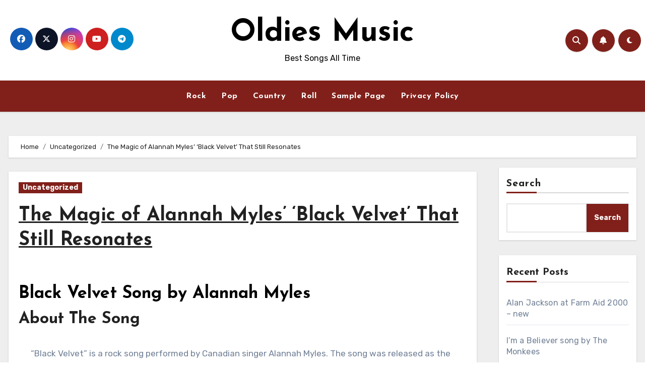

--- FILE ---
content_type: text/html; charset=utf-8
request_url: https://www.youtube-nocookie.com/embed/tT4d1LQy4es?feature=oembed&iv_load_policy=3&modestbranding=1&rel=0&autohide=1&playsinline=0&autoplay=0
body_size: 46803
content:
<!DOCTYPE html><html lang="en" dir="ltr" data-cast-api-enabled="true"><head><meta name="viewport" content="width=device-width, initial-scale=1"><script nonce="gfy0_bFht580WCF253GCpA">if ('undefined' == typeof Symbol || 'undefined' == typeof Symbol.iterator) {delete Array.prototype.entries;}</script><style name="www-roboto" nonce="GJd6JLcdQ9aHQD2E91bCqA">@font-face{font-family:'Roboto';font-style:normal;font-weight:400;font-stretch:100%;src:url(//fonts.gstatic.com/s/roboto/v48/KFO7CnqEu92Fr1ME7kSn66aGLdTylUAMa3GUBHMdazTgWw.woff2)format('woff2');unicode-range:U+0460-052F,U+1C80-1C8A,U+20B4,U+2DE0-2DFF,U+A640-A69F,U+FE2E-FE2F;}@font-face{font-family:'Roboto';font-style:normal;font-weight:400;font-stretch:100%;src:url(//fonts.gstatic.com/s/roboto/v48/KFO7CnqEu92Fr1ME7kSn66aGLdTylUAMa3iUBHMdazTgWw.woff2)format('woff2');unicode-range:U+0301,U+0400-045F,U+0490-0491,U+04B0-04B1,U+2116;}@font-face{font-family:'Roboto';font-style:normal;font-weight:400;font-stretch:100%;src:url(//fonts.gstatic.com/s/roboto/v48/KFO7CnqEu92Fr1ME7kSn66aGLdTylUAMa3CUBHMdazTgWw.woff2)format('woff2');unicode-range:U+1F00-1FFF;}@font-face{font-family:'Roboto';font-style:normal;font-weight:400;font-stretch:100%;src:url(//fonts.gstatic.com/s/roboto/v48/KFO7CnqEu92Fr1ME7kSn66aGLdTylUAMa3-UBHMdazTgWw.woff2)format('woff2');unicode-range:U+0370-0377,U+037A-037F,U+0384-038A,U+038C,U+038E-03A1,U+03A3-03FF;}@font-face{font-family:'Roboto';font-style:normal;font-weight:400;font-stretch:100%;src:url(//fonts.gstatic.com/s/roboto/v48/KFO7CnqEu92Fr1ME7kSn66aGLdTylUAMawCUBHMdazTgWw.woff2)format('woff2');unicode-range:U+0302-0303,U+0305,U+0307-0308,U+0310,U+0312,U+0315,U+031A,U+0326-0327,U+032C,U+032F-0330,U+0332-0333,U+0338,U+033A,U+0346,U+034D,U+0391-03A1,U+03A3-03A9,U+03B1-03C9,U+03D1,U+03D5-03D6,U+03F0-03F1,U+03F4-03F5,U+2016-2017,U+2034-2038,U+203C,U+2040,U+2043,U+2047,U+2050,U+2057,U+205F,U+2070-2071,U+2074-208E,U+2090-209C,U+20D0-20DC,U+20E1,U+20E5-20EF,U+2100-2112,U+2114-2115,U+2117-2121,U+2123-214F,U+2190,U+2192,U+2194-21AE,U+21B0-21E5,U+21F1-21F2,U+21F4-2211,U+2213-2214,U+2216-22FF,U+2308-230B,U+2310,U+2319,U+231C-2321,U+2336-237A,U+237C,U+2395,U+239B-23B7,U+23D0,U+23DC-23E1,U+2474-2475,U+25AF,U+25B3,U+25B7,U+25BD,U+25C1,U+25CA,U+25CC,U+25FB,U+266D-266F,U+27C0-27FF,U+2900-2AFF,U+2B0E-2B11,U+2B30-2B4C,U+2BFE,U+3030,U+FF5B,U+FF5D,U+1D400-1D7FF,U+1EE00-1EEFF;}@font-face{font-family:'Roboto';font-style:normal;font-weight:400;font-stretch:100%;src:url(//fonts.gstatic.com/s/roboto/v48/KFO7CnqEu92Fr1ME7kSn66aGLdTylUAMaxKUBHMdazTgWw.woff2)format('woff2');unicode-range:U+0001-000C,U+000E-001F,U+007F-009F,U+20DD-20E0,U+20E2-20E4,U+2150-218F,U+2190,U+2192,U+2194-2199,U+21AF,U+21E6-21F0,U+21F3,U+2218-2219,U+2299,U+22C4-22C6,U+2300-243F,U+2440-244A,U+2460-24FF,U+25A0-27BF,U+2800-28FF,U+2921-2922,U+2981,U+29BF,U+29EB,U+2B00-2BFF,U+4DC0-4DFF,U+FFF9-FFFB,U+10140-1018E,U+10190-1019C,U+101A0,U+101D0-101FD,U+102E0-102FB,U+10E60-10E7E,U+1D2C0-1D2D3,U+1D2E0-1D37F,U+1F000-1F0FF,U+1F100-1F1AD,U+1F1E6-1F1FF,U+1F30D-1F30F,U+1F315,U+1F31C,U+1F31E,U+1F320-1F32C,U+1F336,U+1F378,U+1F37D,U+1F382,U+1F393-1F39F,U+1F3A7-1F3A8,U+1F3AC-1F3AF,U+1F3C2,U+1F3C4-1F3C6,U+1F3CA-1F3CE,U+1F3D4-1F3E0,U+1F3ED,U+1F3F1-1F3F3,U+1F3F5-1F3F7,U+1F408,U+1F415,U+1F41F,U+1F426,U+1F43F,U+1F441-1F442,U+1F444,U+1F446-1F449,U+1F44C-1F44E,U+1F453,U+1F46A,U+1F47D,U+1F4A3,U+1F4B0,U+1F4B3,U+1F4B9,U+1F4BB,U+1F4BF,U+1F4C8-1F4CB,U+1F4D6,U+1F4DA,U+1F4DF,U+1F4E3-1F4E6,U+1F4EA-1F4ED,U+1F4F7,U+1F4F9-1F4FB,U+1F4FD-1F4FE,U+1F503,U+1F507-1F50B,U+1F50D,U+1F512-1F513,U+1F53E-1F54A,U+1F54F-1F5FA,U+1F610,U+1F650-1F67F,U+1F687,U+1F68D,U+1F691,U+1F694,U+1F698,U+1F6AD,U+1F6B2,U+1F6B9-1F6BA,U+1F6BC,U+1F6C6-1F6CF,U+1F6D3-1F6D7,U+1F6E0-1F6EA,U+1F6F0-1F6F3,U+1F6F7-1F6FC,U+1F700-1F7FF,U+1F800-1F80B,U+1F810-1F847,U+1F850-1F859,U+1F860-1F887,U+1F890-1F8AD,U+1F8B0-1F8BB,U+1F8C0-1F8C1,U+1F900-1F90B,U+1F93B,U+1F946,U+1F984,U+1F996,U+1F9E9,U+1FA00-1FA6F,U+1FA70-1FA7C,U+1FA80-1FA89,U+1FA8F-1FAC6,U+1FACE-1FADC,U+1FADF-1FAE9,U+1FAF0-1FAF8,U+1FB00-1FBFF;}@font-face{font-family:'Roboto';font-style:normal;font-weight:400;font-stretch:100%;src:url(//fonts.gstatic.com/s/roboto/v48/KFO7CnqEu92Fr1ME7kSn66aGLdTylUAMa3OUBHMdazTgWw.woff2)format('woff2');unicode-range:U+0102-0103,U+0110-0111,U+0128-0129,U+0168-0169,U+01A0-01A1,U+01AF-01B0,U+0300-0301,U+0303-0304,U+0308-0309,U+0323,U+0329,U+1EA0-1EF9,U+20AB;}@font-face{font-family:'Roboto';font-style:normal;font-weight:400;font-stretch:100%;src:url(//fonts.gstatic.com/s/roboto/v48/KFO7CnqEu92Fr1ME7kSn66aGLdTylUAMa3KUBHMdazTgWw.woff2)format('woff2');unicode-range:U+0100-02BA,U+02BD-02C5,U+02C7-02CC,U+02CE-02D7,U+02DD-02FF,U+0304,U+0308,U+0329,U+1D00-1DBF,U+1E00-1E9F,U+1EF2-1EFF,U+2020,U+20A0-20AB,U+20AD-20C0,U+2113,U+2C60-2C7F,U+A720-A7FF;}@font-face{font-family:'Roboto';font-style:normal;font-weight:400;font-stretch:100%;src:url(//fonts.gstatic.com/s/roboto/v48/KFO7CnqEu92Fr1ME7kSn66aGLdTylUAMa3yUBHMdazQ.woff2)format('woff2');unicode-range:U+0000-00FF,U+0131,U+0152-0153,U+02BB-02BC,U+02C6,U+02DA,U+02DC,U+0304,U+0308,U+0329,U+2000-206F,U+20AC,U+2122,U+2191,U+2193,U+2212,U+2215,U+FEFF,U+FFFD;}@font-face{font-family:'Roboto';font-style:normal;font-weight:500;font-stretch:100%;src:url(//fonts.gstatic.com/s/roboto/v48/KFO7CnqEu92Fr1ME7kSn66aGLdTylUAMa3GUBHMdazTgWw.woff2)format('woff2');unicode-range:U+0460-052F,U+1C80-1C8A,U+20B4,U+2DE0-2DFF,U+A640-A69F,U+FE2E-FE2F;}@font-face{font-family:'Roboto';font-style:normal;font-weight:500;font-stretch:100%;src:url(//fonts.gstatic.com/s/roboto/v48/KFO7CnqEu92Fr1ME7kSn66aGLdTylUAMa3iUBHMdazTgWw.woff2)format('woff2');unicode-range:U+0301,U+0400-045F,U+0490-0491,U+04B0-04B1,U+2116;}@font-face{font-family:'Roboto';font-style:normal;font-weight:500;font-stretch:100%;src:url(//fonts.gstatic.com/s/roboto/v48/KFO7CnqEu92Fr1ME7kSn66aGLdTylUAMa3CUBHMdazTgWw.woff2)format('woff2');unicode-range:U+1F00-1FFF;}@font-face{font-family:'Roboto';font-style:normal;font-weight:500;font-stretch:100%;src:url(//fonts.gstatic.com/s/roboto/v48/KFO7CnqEu92Fr1ME7kSn66aGLdTylUAMa3-UBHMdazTgWw.woff2)format('woff2');unicode-range:U+0370-0377,U+037A-037F,U+0384-038A,U+038C,U+038E-03A1,U+03A3-03FF;}@font-face{font-family:'Roboto';font-style:normal;font-weight:500;font-stretch:100%;src:url(//fonts.gstatic.com/s/roboto/v48/KFO7CnqEu92Fr1ME7kSn66aGLdTylUAMawCUBHMdazTgWw.woff2)format('woff2');unicode-range:U+0302-0303,U+0305,U+0307-0308,U+0310,U+0312,U+0315,U+031A,U+0326-0327,U+032C,U+032F-0330,U+0332-0333,U+0338,U+033A,U+0346,U+034D,U+0391-03A1,U+03A3-03A9,U+03B1-03C9,U+03D1,U+03D5-03D6,U+03F0-03F1,U+03F4-03F5,U+2016-2017,U+2034-2038,U+203C,U+2040,U+2043,U+2047,U+2050,U+2057,U+205F,U+2070-2071,U+2074-208E,U+2090-209C,U+20D0-20DC,U+20E1,U+20E5-20EF,U+2100-2112,U+2114-2115,U+2117-2121,U+2123-214F,U+2190,U+2192,U+2194-21AE,U+21B0-21E5,U+21F1-21F2,U+21F4-2211,U+2213-2214,U+2216-22FF,U+2308-230B,U+2310,U+2319,U+231C-2321,U+2336-237A,U+237C,U+2395,U+239B-23B7,U+23D0,U+23DC-23E1,U+2474-2475,U+25AF,U+25B3,U+25B7,U+25BD,U+25C1,U+25CA,U+25CC,U+25FB,U+266D-266F,U+27C0-27FF,U+2900-2AFF,U+2B0E-2B11,U+2B30-2B4C,U+2BFE,U+3030,U+FF5B,U+FF5D,U+1D400-1D7FF,U+1EE00-1EEFF;}@font-face{font-family:'Roboto';font-style:normal;font-weight:500;font-stretch:100%;src:url(//fonts.gstatic.com/s/roboto/v48/KFO7CnqEu92Fr1ME7kSn66aGLdTylUAMaxKUBHMdazTgWw.woff2)format('woff2');unicode-range:U+0001-000C,U+000E-001F,U+007F-009F,U+20DD-20E0,U+20E2-20E4,U+2150-218F,U+2190,U+2192,U+2194-2199,U+21AF,U+21E6-21F0,U+21F3,U+2218-2219,U+2299,U+22C4-22C6,U+2300-243F,U+2440-244A,U+2460-24FF,U+25A0-27BF,U+2800-28FF,U+2921-2922,U+2981,U+29BF,U+29EB,U+2B00-2BFF,U+4DC0-4DFF,U+FFF9-FFFB,U+10140-1018E,U+10190-1019C,U+101A0,U+101D0-101FD,U+102E0-102FB,U+10E60-10E7E,U+1D2C0-1D2D3,U+1D2E0-1D37F,U+1F000-1F0FF,U+1F100-1F1AD,U+1F1E6-1F1FF,U+1F30D-1F30F,U+1F315,U+1F31C,U+1F31E,U+1F320-1F32C,U+1F336,U+1F378,U+1F37D,U+1F382,U+1F393-1F39F,U+1F3A7-1F3A8,U+1F3AC-1F3AF,U+1F3C2,U+1F3C4-1F3C6,U+1F3CA-1F3CE,U+1F3D4-1F3E0,U+1F3ED,U+1F3F1-1F3F3,U+1F3F5-1F3F7,U+1F408,U+1F415,U+1F41F,U+1F426,U+1F43F,U+1F441-1F442,U+1F444,U+1F446-1F449,U+1F44C-1F44E,U+1F453,U+1F46A,U+1F47D,U+1F4A3,U+1F4B0,U+1F4B3,U+1F4B9,U+1F4BB,U+1F4BF,U+1F4C8-1F4CB,U+1F4D6,U+1F4DA,U+1F4DF,U+1F4E3-1F4E6,U+1F4EA-1F4ED,U+1F4F7,U+1F4F9-1F4FB,U+1F4FD-1F4FE,U+1F503,U+1F507-1F50B,U+1F50D,U+1F512-1F513,U+1F53E-1F54A,U+1F54F-1F5FA,U+1F610,U+1F650-1F67F,U+1F687,U+1F68D,U+1F691,U+1F694,U+1F698,U+1F6AD,U+1F6B2,U+1F6B9-1F6BA,U+1F6BC,U+1F6C6-1F6CF,U+1F6D3-1F6D7,U+1F6E0-1F6EA,U+1F6F0-1F6F3,U+1F6F7-1F6FC,U+1F700-1F7FF,U+1F800-1F80B,U+1F810-1F847,U+1F850-1F859,U+1F860-1F887,U+1F890-1F8AD,U+1F8B0-1F8BB,U+1F8C0-1F8C1,U+1F900-1F90B,U+1F93B,U+1F946,U+1F984,U+1F996,U+1F9E9,U+1FA00-1FA6F,U+1FA70-1FA7C,U+1FA80-1FA89,U+1FA8F-1FAC6,U+1FACE-1FADC,U+1FADF-1FAE9,U+1FAF0-1FAF8,U+1FB00-1FBFF;}@font-face{font-family:'Roboto';font-style:normal;font-weight:500;font-stretch:100%;src:url(//fonts.gstatic.com/s/roboto/v48/KFO7CnqEu92Fr1ME7kSn66aGLdTylUAMa3OUBHMdazTgWw.woff2)format('woff2');unicode-range:U+0102-0103,U+0110-0111,U+0128-0129,U+0168-0169,U+01A0-01A1,U+01AF-01B0,U+0300-0301,U+0303-0304,U+0308-0309,U+0323,U+0329,U+1EA0-1EF9,U+20AB;}@font-face{font-family:'Roboto';font-style:normal;font-weight:500;font-stretch:100%;src:url(//fonts.gstatic.com/s/roboto/v48/KFO7CnqEu92Fr1ME7kSn66aGLdTylUAMa3KUBHMdazTgWw.woff2)format('woff2');unicode-range:U+0100-02BA,U+02BD-02C5,U+02C7-02CC,U+02CE-02D7,U+02DD-02FF,U+0304,U+0308,U+0329,U+1D00-1DBF,U+1E00-1E9F,U+1EF2-1EFF,U+2020,U+20A0-20AB,U+20AD-20C0,U+2113,U+2C60-2C7F,U+A720-A7FF;}@font-face{font-family:'Roboto';font-style:normal;font-weight:500;font-stretch:100%;src:url(//fonts.gstatic.com/s/roboto/v48/KFO7CnqEu92Fr1ME7kSn66aGLdTylUAMa3yUBHMdazQ.woff2)format('woff2');unicode-range:U+0000-00FF,U+0131,U+0152-0153,U+02BB-02BC,U+02C6,U+02DA,U+02DC,U+0304,U+0308,U+0329,U+2000-206F,U+20AC,U+2122,U+2191,U+2193,U+2212,U+2215,U+FEFF,U+FFFD;}</style><script name="www-roboto" nonce="gfy0_bFht580WCF253GCpA">if (document.fonts && document.fonts.load) {document.fonts.load("400 10pt Roboto", "E"); document.fonts.load("500 10pt Roboto", "E");}</script><link rel="stylesheet" href="/s/player/b95b0e7a/www-player.css" name="www-player" nonce="GJd6JLcdQ9aHQD2E91bCqA"><style nonce="GJd6JLcdQ9aHQD2E91bCqA">html {overflow: hidden;}body {font: 12px Roboto, Arial, sans-serif; background-color: #000; color: #fff; height: 100%; width: 100%; overflow: hidden; position: absolute; margin: 0; padding: 0;}#player {width: 100%; height: 100%;}h1 {text-align: center; color: #fff;}h3 {margin-top: 6px; margin-bottom: 3px;}.player-unavailable {position: absolute; top: 0; left: 0; right: 0; bottom: 0; padding: 25px; font-size: 13px; background: url(/img/meh7.png) 50% 65% no-repeat;}.player-unavailable .message {text-align: left; margin: 0 -5px 15px; padding: 0 5px 14px; border-bottom: 1px solid #888; font-size: 19px; font-weight: normal;}.player-unavailable a {color: #167ac6; text-decoration: none;}</style><script nonce="gfy0_bFht580WCF253GCpA">var ytcsi={gt:function(n){n=(n||"")+"data_";return ytcsi[n]||(ytcsi[n]={tick:{},info:{},gel:{preLoggedGelInfos:[]}})},now:window.performance&&window.performance.timing&&window.performance.now&&window.performance.timing.navigationStart?function(){return window.performance.timing.navigationStart+window.performance.now()}:function(){return(new Date).getTime()},tick:function(l,t,n){var ticks=ytcsi.gt(n).tick;var v=t||ytcsi.now();if(ticks[l]){ticks["_"+l]=ticks["_"+l]||[ticks[l]];ticks["_"+l].push(v)}ticks[l]=
v},info:function(k,v,n){ytcsi.gt(n).info[k]=v},infoGel:function(p,n){ytcsi.gt(n).gel.preLoggedGelInfos.push(p)},setStart:function(t,n){ytcsi.tick("_start",t,n)}};
(function(w,d){function isGecko(){if(!w.navigator)return false;try{if(w.navigator.userAgentData&&w.navigator.userAgentData.brands&&w.navigator.userAgentData.brands.length){var brands=w.navigator.userAgentData.brands;var i=0;for(;i<brands.length;i++)if(brands[i]&&brands[i].brand==="Firefox")return true;return false}}catch(e){setTimeout(function(){throw e;})}if(!w.navigator.userAgent)return false;var ua=w.navigator.userAgent;return ua.indexOf("Gecko")>0&&ua.toLowerCase().indexOf("webkit")<0&&ua.indexOf("Edge")<
0&&ua.indexOf("Trident")<0&&ua.indexOf("MSIE")<0}ytcsi.setStart(w.performance?w.performance.timing.responseStart:null);var isPrerender=(d.visibilityState||d.webkitVisibilityState)=="prerender";var vName=!d.visibilityState&&d.webkitVisibilityState?"webkitvisibilitychange":"visibilitychange";if(isPrerender){var startTick=function(){ytcsi.setStart();d.removeEventListener(vName,startTick)};d.addEventListener(vName,startTick,false)}if(d.addEventListener)d.addEventListener(vName,function(){ytcsi.tick("vc")},
false);if(isGecko()){var isHidden=(d.visibilityState||d.webkitVisibilityState)=="hidden";if(isHidden)ytcsi.tick("vc")}var slt=function(el,t){setTimeout(function(){var n=ytcsi.now();el.loadTime=n;if(el.slt)el.slt()},t)};w.__ytRIL=function(el){if(!el.getAttribute("data-thumb"))if(w.requestAnimationFrame)w.requestAnimationFrame(function(){slt(el,0)});else slt(el,16)}})(window,document);
</script><script nonce="gfy0_bFht580WCF253GCpA">var ytcfg={d:function(){return window.yt&&yt.config_||ytcfg.data_||(ytcfg.data_={})},get:function(k,o){return k in ytcfg.d()?ytcfg.d()[k]:o},set:function(){var a=arguments;if(a.length>1)ytcfg.d()[a[0]]=a[1];else{var k;for(k in a[0])ytcfg.d()[k]=a[0][k]}}};
ytcfg.set({"CLIENT_CANARY_STATE":"none","DEVICE":"cbr\u003dChrome\u0026cbrand\u003dapple\u0026cbrver\u003d131.0.0.0\u0026ceng\u003dWebKit\u0026cengver\u003d537.36\u0026cos\u003dMacintosh\u0026cosver\u003d10_15_7\u0026cplatform\u003dDESKTOP","EVENT_ID":"fWVwaeHgCr7-lssPt9PdqQk","EXPERIMENT_FLAGS":{"ab_det_apm":true,"ab_det_el_h":true,"ab_det_em_inj":true,"ab_l_sig_st":true,"ab_l_sig_st_e":true,"action_companion_center_align_description":true,"allow_skip_networkless":true,"always_send_and_write":true,"att_web_record_metrics":true,"attmusi":true,"c3_enable_button_impression_logging":true,"c3_watch_page_component":true,"cancel_pending_navs":true,"clean_up_manual_attribution_header":true,"config_age_report_killswitch":true,"cow_optimize_idom_compat":true,"csi_config_handling_infra":true,"csi_on_gel":true,"delhi_mweb_colorful_sd":true,"delhi_mweb_colorful_sd_v2":true,"deprecate_csi_has_info":true,"deprecate_pair_servlet_enabled":true,"desktop_sparkles_light_cta_button":true,"disable_cached_masthead_data":true,"disable_child_node_auto_formatted_strings":true,"disable_enf_isd":true,"disable_log_to_visitor_layer":true,"disable_pacf_logging_for_memory_limited_tv":true,"embeds_enable_eid_enforcement_for_youtube":true,"embeds_enable_info_panel_dismissal":true,"embeds_enable_pfp_always_unbranded":true,"embeds_muted_autoplay_sound_fix":true,"embeds_serve_es6_client":true,"embeds_web_nwl_disable_nocookie":true,"embeds_web_updated_shorts_definition_fix":true,"enable_active_view_display_ad_renderer_web_home":true,"enable_ad_disclosure_banner_a11y_fix":true,"enable_chips_shelf_view_model_fully_reactive":true,"enable_client_creator_goal_ticker_bar_revamp":true,"enable_client_only_wiz_direct_reactions":true,"enable_client_sli_logging":true,"enable_client_streamz_web":true,"enable_client_ve_spec":true,"enable_cloud_save_error_popup_after_retry":true,"enable_dai_sdf_h5_preroll":true,"enable_datasync_id_header_in_web_vss_pings":true,"enable_default_mono_cta_migration_web_client":true,"enable_docked_chat_messages":true,"enable_drop_shadow_experiment":true,"enable_entity_store_from_dependency_injection":true,"enable_inline_muted_playback_on_web_search":true,"enable_inline_muted_playback_on_web_search_for_vdc":true,"enable_inline_muted_playback_on_web_search_for_vdcb":true,"enable_is_mini_app_page_active_bugfix":true,"enable_logging_first_user_action_after_game_ready":true,"enable_ltc_param_fetch_from_innertube":true,"enable_masthead_mweb_padding_fix":true,"enable_menu_renderer_button_in_mweb_hclr":true,"enable_mini_app_command_handler_mweb_fix":true,"enable_mini_app_iframe_loaded_logging":true,"enable_mini_guide_downloads_item":true,"enable_mixed_direction_formatted_strings":true,"enable_mweb_livestream_ui_update":true,"enable_mweb_new_caption_language_picker":true,"enable_names_handles_account_switcher":true,"enable_network_request_logging_on_game_events":true,"enable_new_paid_product_placement":true,"enable_obtaining_ppn_query_param":true,"enable_open_in_new_tab_icon_for_short_dr_for_desktop_search":true,"enable_open_yt_content":true,"enable_origin_query_parameter_bugfix":true,"enable_pause_ads_on_ytv_html5":true,"enable_payments_purchase_manager":true,"enable_pdp_icon_prefetch":true,"enable_pl_r_si_fa":true,"enable_place_pivot_url":true,"enable_playable_a11y_label_with_badge_text":true,"enable_pv_screen_modern_text":true,"enable_removing_navbar_title_on_hashtag_page_mweb":true,"enable_resetting_scroll_position_on_flow_change":true,"enable_rta_manager":true,"enable_sdf_companion_h5":true,"enable_sdf_dai_h5_midroll":true,"enable_sdf_h5_endemic_mid_post_roll":true,"enable_sdf_on_h5_unplugged_vod_midroll":true,"enable_sdf_shorts_player_bytes_h5":true,"enable_sdk_performance_network_logging":true,"enable_sending_unwrapped_game_audio_as_serialized_metadata":true,"enable_sfv_effect_pivot_url":true,"enable_shorts_new_carousel":true,"enable_skip_ad_guidance_prompt":true,"enable_skippable_ads_for_unplugged_ad_pod":true,"enable_smearing_expansion_dai":true,"enable_third_party_info":true,"enable_time_out_messages":true,"enable_timeline_view_modern_transcript_fe":true,"enable_video_display_compact_button_group_for_desktop_search":true,"enable_watch_next_pause_autoplay_lact":true,"enable_web_home_top_landscape_image_layout_level_click":true,"enable_web_tiered_gel":true,"enable_window_constrained_buy_flow_dialog":true,"enable_wiz_queue_effect_and_on_init_initial_runs":true,"enable_ypc_spinners":true,"enable_yt_ata_iframe_authuser":true,"export_networkless_options":true,"export_player_version_to_ytconfig":true,"fill_single_video_with_notify_to_lasr":true,"fix_ad_miniplayer_controls_rendering":true,"fix_ads_tracking_for_swf_config_deprecation_mweb":true,"h5_companion_enable_adcpn_macro_substitution_for_click_pings":true,"h5_inplayer_enable_adcpn_macro_substitution_for_click_pings":true,"h5_reset_cache_and_filter_before_update_masthead":true,"hide_channel_creation_title_for_mweb":true,"high_ccv_client_side_caching_h5":true,"html5_force_debug_data_for_client_tmp_logs":true,"html5_log_trigger_events_with_debug_data":true,"html5_ssdai_enable_media_end_cue_range":true,"il_attach_cache_limit":true,"il_use_view_model_logging_context":true,"is_browser_support_for_webcam_streaming":true,"json_condensed_response":true,"kev_adb_pg":true,"kevlar_gel_error_routing":true,"kevlar_watch_cinematics":true,"live_chat_enable_controller_extraction":true,"live_chat_enable_rta_manager":true,"live_chat_increased_min_height":true,"log_click_with_layer_from_element_in_command_handler":true,"log_errors_through_nwl_on_retry":true,"mdx_enable_privacy_disclosure_ui":true,"mdx_load_cast_api_bootstrap_script":true,"medium_progress_bar_modification":true,"migrate_remaining_web_ad_badges_to_innertube":true,"mobile_account_menu_refresh":true,"mweb_a11y_enable_player_controls_invisible_toggle":true,"mweb_account_linking_noapp":true,"mweb_after_render_to_scheduler":true,"mweb_allow_modern_search_suggest_behavior":true,"mweb_animated_actions":true,"mweb_app_upsell_button_direct_to_app":true,"mweb_big_progress_bar":true,"mweb_c3_disable_carve_out":true,"mweb_c3_disable_carve_out_keep_external_links":true,"mweb_c3_enable_adaptive_signals":true,"mweb_c3_endscreen":true,"mweb_c3_endscreen_v2":true,"mweb_c3_library_page_enable_recent_shelf":true,"mweb_c3_remove_web_navigation_endpoint_data":true,"mweb_c3_use_canonical_from_player_response":true,"mweb_cinematic_watch":true,"mweb_command_handler":true,"mweb_delay_watch_initial_data":true,"mweb_disable_searchbar_scroll":true,"mweb_enable_fine_scrubbing_for_recs":true,"mweb_enable_keto_batch_player_fullscreen":true,"mweb_enable_keto_batch_player_progress_bar":true,"mweb_enable_keto_batch_player_tooltips":true,"mweb_enable_lockup_view_model_for_ucp":true,"mweb_enable_mix_panel_title_metadata":true,"mweb_enable_more_drawer":true,"mweb_enable_optional_fullscreen_landscape_locking":true,"mweb_enable_overlay_touch_manager":true,"mweb_enable_premium_carve_out_fix":true,"mweb_enable_refresh_detection":true,"mweb_enable_search_imp":true,"mweb_enable_sequence_signal":true,"mweb_enable_shorts_pivot_button":true,"mweb_enable_shorts_video_preload":true,"mweb_enable_skippables_on_jio_phone":true,"mweb_enable_storyboards":true,"mweb_enable_two_line_title_on_shorts":true,"mweb_enable_varispeed_controller":true,"mweb_enable_warm_channel_requests":true,"mweb_enable_watch_feed_infinite_scroll":true,"mweb_enable_wrapped_unplugged_pause_membership_dialog_renderer":true,"mweb_filter_video_format_in_webfe":true,"mweb_fix_livestream_seeking":true,"mweb_fix_monitor_visibility_after_render":true,"mweb_fix_section_list_continuation_item_renderers":true,"mweb_force_ios_fallback_to_native_control":true,"mweb_fp_auto_fullscreen":true,"mweb_fullscreen_controls":true,"mweb_fullscreen_controls_action_buttons":true,"mweb_fullscreen_watch_system":true,"mweb_home_reactive_shorts":true,"mweb_innertube_search_command":true,"mweb_kaios_enable_autoplay_switch_view_model":true,"mweb_lang_in_html":true,"mweb_like_button_synced_with_entities":true,"mweb_logo_use_home_page_ve":true,"mweb_module_decoration":true,"mweb_native_control_in_faux_fullscreen_shared":true,"mweb_panel_container_inert":true,"mweb_player_control_on_hover":true,"mweb_player_delhi_dtts":true,"mweb_player_settings_use_bottom_sheet":true,"mweb_player_show_previous_next_buttons_in_playlist":true,"mweb_player_skip_no_op_state_changes":true,"mweb_player_user_select_none":true,"mweb_playlist_engagement_panel":true,"mweb_progress_bar_seek_on_mouse_click":true,"mweb_pull_2_full":true,"mweb_pull_2_full_enable_touch_handlers":true,"mweb_schedule_warm_watch_response":true,"mweb_searchbox_legacy_navigation":true,"mweb_see_fewer_shorts":true,"mweb_sheets_ui_refresh":true,"mweb_shorts_comments_panel_id_change":true,"mweb_shorts_early_continuation":true,"mweb_show_ios_smart_banner":true,"mweb_use_server_url_on_startup":true,"mweb_watch_captions_enable_auto_translate":true,"mweb_watch_captions_set_default_size":true,"mweb_watch_stop_scheduler_on_player_response":true,"mweb_watchfeed_big_thumbnails":true,"mweb_yt_searchbox":true,"networkless_logging":true,"no_client_ve_attach_unless_shown":true,"nwl_send_from_memory_when_online":true,"pageid_as_header_web":true,"playback_settings_use_switch_menu":true,"player_controls_autonav_fix":true,"player_controls_skip_double_signal_update":true,"polymer_bad_build_labels":true,"polymer_verifiy_app_state":true,"qoe_send_and_write":true,"remove_chevron_from_ad_disclosure_banner_h5":true,"remove_masthead_channel_banner_on_refresh":true,"remove_slot_id_exited_trigger_for_dai_in_player_slot_expire":true,"replace_client_url_parsing_with_server_signal":true,"service_worker_enabled":true,"service_worker_push_enabled":true,"service_worker_push_home_page_prompt":true,"service_worker_push_watch_page_prompt":true,"shell_load_gcf":true,"shorten_initial_gel_batch_timeout":true,"should_use_yt_voice_endpoint_in_kaios":true,"skip_invalid_ytcsi_ticks":true,"skip_setting_info_in_csi_data_object":true,"smarter_ve_dedupping":true,"speedmaster_no_seek":true,"start_client_gcf_mweb":true,"stop_handling_click_for_non_rendering_overlay_layout":true,"suppress_error_204_logging":true,"synced_panel_scrolling_controller":true,"use_event_time_ms_header":true,"use_fifo_for_networkless":true,"use_player_abuse_bg_library":true,"use_request_time_ms_header":true,"use_session_based_sampling":true,"use_thumbnail_overlay_time_status_renderer_for_live_badge":true,"use_ts_visibilitylogger":true,"vss_final_ping_send_and_write":true,"vss_playback_use_send_and_write":true,"web_adaptive_repeat_ase":true,"web_always_load_chat_support":true,"web_animated_like":true,"web_api_url":true,"web_attributed_string_deep_equal_bugfix":true,"web_autonav_allow_off_by_default":true,"web_button_vm_refactor_disabled":true,"web_c3_log_app_init_finish":true,"web_csi_action_sampling_enabled":true,"web_dedupe_ve_grafting":true,"web_disable_backdrop_filter":true,"web_enable_ab_rsp_cl":true,"web_enable_course_icon_update":true,"web_enable_error_204":true,"web_enable_horizontal_video_attributes_section":true,"web_fix_segmented_like_dislike_undefined":true,"web_gcf_hashes_innertube":true,"web_gel_timeout_cap":true,"web_log_streamed_get_watch_supported":true,"web_metadata_carousel_elref_bugfix":true,"web_parent_target_for_sheets":true,"web_persist_server_autonav_state_on_client":true,"web_playback_associated_log_ctt":true,"web_playback_associated_ve":true,"web_prefetch_preload_video":true,"web_progress_bar_draggable":true,"web_resizable_advertiser_banner_on_masthead_safari_fix":true,"web_scheduler_auto_init":true,"web_shorts_just_watched_on_channel_and_pivot_study":true,"web_shorts_just_watched_overlay":true,"web_shorts_pivot_button_view_model_reactive":true,"web_update_panel_visibility_logging_fix":true,"web_video_attribute_view_model_a11y_fix":true,"web_watch_controls_state_signals":true,"web_wiz_attributed_string":true,"web_yt_config_context":true,"webfe_mweb_watch_microdata":true,"webfe_watch_shorts_canonical_url_fix":true,"webpo_exit_on_net_err":true,"wiz_diff_overwritable":true,"wiz_memoize_stamper_items":true,"woffle_used_state_report":true,"wpo_gel_strz":true,"wug_networking_gzip_request":true,"ytcp_paper_tooltip_use_scoped_owner_root":true,"ytidb_clear_embedded_player":true,"H5_async_logging_delay_ms":30000.0,"attention_logging_scroll_throttle":500.0,"autoplay_pause_by_lact_sampling_fraction":0.0,"cinematic_watch_effect_opacity":0.4,"log_window_onerror_fraction":0.1,"speedmaster_playback_rate":2.0,"tv_pacf_logging_sample_rate":0.01,"web_attention_logging_scroll_throttle":500.0,"web_load_prediction_threshold":0.1,"web_navigation_prediction_threshold":0.1,"web_pbj_log_warning_rate":0.0,"web_system_health_fraction":0.01,"ytidb_transaction_ended_event_rate_limit":0.02,"active_time_update_interval_ms":10000,"att_init_delay":500,"autoplay_pause_by_lact_sec":0,"botguard_async_snapshot_timeout_ms":3000,"check_navigator_accuracy_timeout_ms":0,"cinematic_watch_css_filter_blur_strength":40,"cinematic_watch_fade_out_duration":500,"close_webview_delay_ms":100,"cloud_save_game_data_rate_limit_ms":3000,"compression_disable_point":10,"custom_active_view_tos_timeout_ms":3600000,"embeds_widget_poll_interval_ms":0,"gel_min_batch_size":3,"gel_queue_timeout_max_ms":60000,"get_async_timeout_ms":60000,"hide_cta_for_home_web_video_ads_animate_in_time":2,"html5_byterate_soft_cap":0,"initial_gel_batch_timeout":2000,"max_body_size_to_compress":500000,"max_prefetch_window_sec_for_livestream_optimization":10,"min_prefetch_offset_sec_for_livestream_optimization":20,"mini_app_container_iframe_src_update_delay_ms":0,"multiple_preview_news_duration_time":11000,"mweb_c3_toast_duration_ms":5000,"mweb_deep_link_fallback_timeout_ms":10000,"mweb_delay_response_received_actions":100,"mweb_fp_dpad_rate_limit_ms":0,"mweb_fp_dpad_watch_title_clamp_lines":0,"mweb_history_manager_cache_size":100,"mweb_ios_fullscreen_playback_transition_delay_ms":500,"mweb_ios_fullscreen_system_pause_epilson_ms":0,"mweb_override_response_store_expiration_ms":0,"mweb_shorts_early_continuation_trigger_threshold":4,"mweb_w2w_max_age_seconds":0,"mweb_watch_captions_default_size":2,"neon_dark_launch_gradient_count":0,"network_polling_interval":30000,"play_click_interval_ms":30000,"play_ping_interval_ms":10000,"prefetch_comments_ms_after_video":0,"send_config_hash_timer":0,"service_worker_push_logged_out_prompt_watches":-1,"service_worker_push_prompt_cap":-1,"service_worker_push_prompt_delay_microseconds":3888000000000,"show_mini_app_ad_frequency_cap_ms":300000,"slow_compressions_before_abandon_count":4,"speedmaster_cancellation_movement_dp":10,"speedmaster_touch_activation_ms":500,"web_attention_logging_throttle":500,"web_foreground_heartbeat_interval_ms":28000,"web_gel_debounce_ms":10000,"web_logging_max_batch":100,"web_max_tracing_events":50,"web_tracing_session_replay":0,"wil_icon_max_concurrent_fetches":9999,"ytidb_remake_db_retries":3,"ytidb_reopen_db_retries":3,"WebClientReleaseProcessCritical__youtube_embeds_client_version_override":"","WebClientReleaseProcessCritical__youtube_embeds_web_client_version_override":"","WebClientReleaseProcessCritical__youtube_mweb_client_version_override":"","debug_forced_internalcountrycode":"","embeds_web_synth_ch_headers_banned_urls_regex":"","enable_web_media_service":"DISABLED","il_payload_scraping":"","live_chat_unicode_emoji_json_url":"https://www.gstatic.com/youtube/img/emojis/emojis-svg-9.json","mweb_deep_link_feature_tag_suffix":"11268432","mweb_enable_shorts_innertube_player_prefetch_trigger":"NONE","mweb_fp_dpad":"home,search,browse,channel,create_channel,experiments,settings,trending,oops,404,paid_memberships,sponsorship,premium,shorts","mweb_fp_dpad_linear_navigation":"","mweb_fp_dpad_linear_navigation_visitor":"","mweb_fp_dpad_visitor":"","mweb_preload_video_by_player_vars":"","mweb_sign_in_button_style":"STYLE_SUGGESTIVE_AVATAR","place_pivot_triggering_container_alternate":"","place_pivot_triggering_counterfactual_container_alternate":"","search_ui_mweb_searchbar_restyle":"DEFAULT","service_worker_push_force_notification_prompt_tag":"1","service_worker_scope":"/","suggest_exp_str":"","web_client_version_override":"","kevlar_command_handler_command_banlist":[],"mini_app_ids_without_game_ready":["UgkxHHtsak1SC8mRGHMZewc4HzeAY3yhPPmJ","Ugkx7OgzFqE6z_5Mtf4YsotGfQNII1DF_RBm"],"web_op_signal_type_banlist":[],"web_tracing_enabled_spans":["event","command"]},"GAPI_HINT_PARAMS":"m;/_/scs/abc-static/_/js/k\u003dgapi.gapi.en.FZb77tO2YW4.O/d\u003d1/rs\u003dAHpOoo8lqavmo6ayfVxZovyDiP6g3TOVSQ/m\u003d__features__","GAPI_HOST":"https://apis.google.com","GAPI_LOCALE":"en_US","GL":"US","HL":"en","HTML_DIR":"ltr","HTML_LANG":"en","INNERTUBE_API_KEY":"AIzaSyAO_FJ2SlqU8Q4STEHLGCilw_Y9_11qcW8","INNERTUBE_API_VERSION":"v1","INNERTUBE_CLIENT_NAME":"WEB_EMBEDDED_PLAYER","INNERTUBE_CLIENT_VERSION":"1.20260116.01.00","INNERTUBE_CONTEXT":{"client":{"hl":"en","gl":"US","remoteHost":"3.16.54.217","deviceMake":"Apple","deviceModel":"","visitorData":"[base64]%3D%3D","userAgent":"Mozilla/5.0 (Macintosh; Intel Mac OS X 10_15_7) AppleWebKit/537.36 (KHTML, like Gecko) Chrome/131.0.0.0 Safari/537.36; ClaudeBot/1.0; +claudebot@anthropic.com),gzip(gfe)","clientName":"WEB_EMBEDDED_PLAYER","clientVersion":"1.20260116.01.00","osName":"Macintosh","osVersion":"10_15_7","originalUrl":"https://www.youtube-nocookie.com/embed/tT4d1LQy4es?feature\u003doembed\u0026iv_load_policy\u003d3\u0026modestbranding\u003d1\u0026rel\u003d0\u0026autohide\u003d1\u0026playsinline\u003d0\u0026autoplay\u003d0","platform":"DESKTOP","clientFormFactor":"UNKNOWN_FORM_FACTOR","configInfo":{"appInstallData":"[base64]%3D%3D"},"browserName":"Chrome","browserVersion":"131.0.0.0","acceptHeader":"text/html,application/xhtml+xml,application/xml;q\u003d0.9,image/webp,image/apng,*/*;q\u003d0.8,application/signed-exchange;v\u003db3;q\u003d0.9","deviceExperimentId":"ChxOelU1TnpZNE5ERTJNRFV3TXpNM01UQTJOZz09EP3KwcsGGP3KwcsG","rolloutToken":"CL3dx8rs_dn_HxChn-XE9JuSAxihn-XE9JuSAw%3D%3D"},"user":{"lockedSafetyMode":false},"request":{"useSsl":true},"clickTracking":{"clickTrackingParams":"IhMIoZPlxPSbkgMVPr9lAx23aTeVMgZvZW1iZWQ\u003d"},"thirdParty":{"embeddedPlayerContext":{"embeddedPlayerEncryptedContext":"AD5ZzFS7IZEtUtHamHIUSfTlPSGbsCEAzv8yKjJH_6mGQz0yggLBffaw7xvy0fXQ_tcw3FUNWxY_lcoZI_sYtoAn9XAqtbHGMl5ezDwuDnj-3XIz2BJGYfYn5dAu","ancestorOriginsSupported":false}}},"INNERTUBE_CONTEXT_CLIENT_NAME":56,"INNERTUBE_CONTEXT_CLIENT_VERSION":"1.20260116.01.00","INNERTUBE_CONTEXT_GL":"US","INNERTUBE_CONTEXT_HL":"en","LATEST_ECATCHER_SERVICE_TRACKING_PARAMS":{"client.name":"WEB_EMBEDDED_PLAYER","client.jsfeat":"2021"},"LOGGED_IN":false,"PAGE_BUILD_LABEL":"youtube.embeds.web_20260116_01_RC00","PAGE_CL":856990104,"SERVER_NAME":"WebFE","VISITOR_DATA":"[base64]%3D%3D","WEB_PLAYER_CONTEXT_CONFIGS":{"WEB_PLAYER_CONTEXT_CONFIG_ID_EMBEDDED_PLAYER":{"rootElementId":"movie_player","jsUrl":"/s/player/b95b0e7a/player_ias.vflset/en_US/base.js","cssUrl":"/s/player/b95b0e7a/www-player.css","contextId":"WEB_PLAYER_CONTEXT_CONFIG_ID_EMBEDDED_PLAYER","eventLabel":"embedded","contentRegion":"US","hl":"en_US","hostLanguage":"en","innertubeApiKey":"AIzaSyAO_FJ2SlqU8Q4STEHLGCilw_Y9_11qcW8","innertubeApiVersion":"v1","innertubeContextClientVersion":"1.20260116.01.00","disableRelatedVideos":true,"annotationsLoadPolicy":3,"device":{"brand":"apple","model":"","browser":"Chrome","browserVersion":"131.0.0.0","os":"Macintosh","osVersion":"10_15_7","platform":"DESKTOP","interfaceName":"WEB_EMBEDDED_PLAYER","interfaceVersion":"1.20260116.01.00"},"serializedExperimentIds":"24004644,51010235,51063643,51098299,51204329,51222973,51340662,51349914,51353393,51366423,51389629,51404808,51404810,51484222,51489567,51490331,51500051,51505436,51530495,51534669,51560386,51565115,51566373,51566864,51578633,51583566,51583821,51585555,51586115,51605258,51605395,51609830,51611457,51615068,51620867,51621065,51622844,51626154,51632249,51637029,51638270,51638932,51648336,51656216,51666850,51672162,51681662,51683502,51684302,51684307,51691589,51693510,51693995,51696107,51696619,51697032,51700777,51701616,51705183,51707620,51709243,51711227,51711298,51712601,51713237,51714463,51715038,51719411,51719628,51729217,51732102,51735452,51737133,51738919,51741220,51742830,51742876,51743155,51744563","serializedExperimentFlags":"H5_async_logging_delay_ms\u003d30000.0\u0026PlayerWeb__h5_enable_advisory_rating_restrictions\u003dtrue\u0026a11y_h5_associate_survey_question\u003dtrue\u0026ab_det_apm\u003dtrue\u0026ab_det_el_h\u003dtrue\u0026ab_det_em_inj\u003dtrue\u0026ab_l_sig_st\u003dtrue\u0026ab_l_sig_st_e\u003dtrue\u0026action_companion_center_align_description\u003dtrue\u0026ad_pod_disable_companion_persist_ads_quality\u003dtrue\u0026add_stmp_logs_for_voice_boost\u003dtrue\u0026allow_autohide_on_paused_videos\u003dtrue\u0026allow_drm_override\u003dtrue\u0026allow_live_autoplay\u003dtrue\u0026allow_poltergust_autoplay\u003dtrue\u0026allow_skip_networkless\u003dtrue\u0026allow_vp9_1080p_mq_enc\u003dtrue\u0026always_cache_redirect_endpoint\u003dtrue\u0026always_send_and_write\u003dtrue\u0026annotation_module_vast_cards_load_logging_fraction\u003d1.0\u0026assign_drm_family_by_format\u003dtrue\u0026att_web_record_metrics\u003dtrue\u0026attention_logging_scroll_throttle\u003d500.0\u0026attmusi\u003dtrue\u0026autoplay_time\u003d10000\u0026autoplay_time_for_fullscreen\u003d-1\u0026autoplay_time_for_music_content\u003d-1\u0026bg_vm_reinit_threshold\u003d7200000\u0026blocked_packages_for_sps\u003d[]\u0026botguard_async_snapshot_timeout_ms\u003d3000\u0026captions_url_add_ei\u003dtrue\u0026check_navigator_accuracy_timeout_ms\u003d0\u0026clean_up_manual_attribution_header\u003dtrue\u0026compression_disable_point\u003d10\u0026cow_optimize_idom_compat\u003dtrue\u0026csi_config_handling_infra\u003dtrue\u0026csi_on_gel\u003dtrue\u0026custom_active_view_tos_timeout_ms\u003d3600000\u0026dash_manifest_version\u003d5\u0026debug_bandaid_hostname\u003d\u0026debug_bandaid_port\u003d0\u0026debug_sherlog_username\u003d\u0026delhi_fast_follow_autonav_toggle\u003dtrue\u0026delhi_modern_player_default_thumbnail_percentage\u003d0.0\u0026delhi_modern_player_faster_autohide_delay_ms\u003d2000\u0026delhi_modern_player_pause_thumbnail_percentage\u003d0.6\u0026delhi_modern_web_player_blending_mode\u003d\u0026delhi_modern_web_player_disable_frosted_glass\u003dtrue\u0026delhi_modern_web_player_horizontal_volume_controls\u003dtrue\u0026delhi_modern_web_player_lhs_volume_controls\u003dtrue\u0026delhi_modern_web_player_responsive_compact_controls_threshold\u003d0\u0026deprecate_22\u003dtrue\u0026deprecate_csi_has_info\u003dtrue\u0026deprecate_delay_ping\u003dtrue\u0026deprecate_pair_servlet_enabled\u003dtrue\u0026desktop_sparkles_light_cta_button\u003dtrue\u0026disable_av1_setting\u003dtrue\u0026disable_branding_context\u003dtrue\u0026disable_cached_masthead_data\u003dtrue\u0026disable_channel_id_check_for_suspended_channels\u003dtrue\u0026disable_child_node_auto_formatted_strings\u003dtrue\u0026disable_enf_isd\u003dtrue\u0026disable_lifa_for_supex_users\u003dtrue\u0026disable_log_to_visitor_layer\u003dtrue\u0026disable_mdx_connection_in_mdx_module_for_music_web\u003dtrue\u0026disable_pacf_logging_for_memory_limited_tv\u003dtrue\u0026disable_reduced_fullscreen_autoplay_countdown_for_minors\u003dtrue\u0026disable_reel_item_watch_format_filtering\u003dtrue\u0026disable_threegpp_progressive_formats\u003dtrue\u0026disable_touch_events_on_skip_button\u003dtrue\u0026edge_encryption_fill_primary_key_version\u003dtrue\u0026embeds_enable_info_panel_dismissal\u003dtrue\u0026embeds_enable_move_set_center_crop_to_public\u003dtrue\u0026embeds_enable_per_video_embed_config\u003dtrue\u0026embeds_enable_pfp_always_unbranded\u003dtrue\u0026embeds_web_lite_mode\u003d1\u0026embeds_web_nwl_disable_nocookie\u003dtrue\u0026embeds_web_synth_ch_headers_banned_urls_regex\u003d\u0026enable_active_view_display_ad_renderer_web_home\u003dtrue\u0026enable_active_view_lr_shorts_video\u003dtrue\u0026enable_active_view_web_shorts_video\u003dtrue\u0026enable_ad_cpn_macro_substitution_for_click_pings\u003dtrue\u0026enable_ad_disclosure_banner_a11y_fix\u003dtrue\u0026enable_app_promo_endcap_eml_on_tablet\u003dtrue\u0026enable_batched_cross_device_pings_in_gel_fanout\u003dtrue\u0026enable_cast_for_web_unplugged\u003dtrue\u0026enable_cast_on_music_web\u003dtrue\u0026enable_cipher_for_manifest_urls\u003dtrue\u0026enable_cleanup_masthead_autoplay_hack_fix\u003dtrue\u0026enable_client_creator_goal_ticker_bar_revamp\u003dtrue\u0026enable_client_only_wiz_direct_reactions\u003dtrue\u0026enable_client_page_id_header_for_first_party_pings\u003dtrue\u0026enable_client_sli_logging\u003dtrue\u0026enable_client_ve_spec\u003dtrue\u0026enable_cta_banner_on_unplugged_lr\u003dtrue\u0026enable_custom_playhead_parsing\u003dtrue\u0026enable_dai_sdf_h5_preroll\u003dtrue\u0026enable_datasync_id_header_in_web_vss_pings\u003dtrue\u0026enable_default_mono_cta_migration_web_client\u003dtrue\u0026enable_dsa_ad_badge_for_action_endcap_on_android\u003dtrue\u0026enable_dsa_ad_badge_for_action_endcap_on_ios\u003dtrue\u0026enable_entity_store_from_dependency_injection\u003dtrue\u0026enable_error_corrections_infocard_web_client\u003dtrue\u0026enable_error_corrections_infocards_icon_web\u003dtrue\u0026enable_inline_muted_playback_on_web_search\u003dtrue\u0026enable_inline_muted_playback_on_web_search_for_vdc\u003dtrue\u0026enable_inline_muted_playback_on_web_search_for_vdcb\u003dtrue\u0026enable_kabuki_comments_on_shorts\u003ddisabled\u0026enable_ltc_param_fetch_from_innertube\u003dtrue\u0026enable_mixed_direction_formatted_strings\u003dtrue\u0026enable_modern_skip_button_on_web\u003dtrue\u0026enable_mweb_livestream_ui_update\u003dtrue\u0026enable_new_paid_product_placement\u003dtrue\u0026enable_open_in_new_tab_icon_for_short_dr_for_desktop_search\u003dtrue\u0026enable_out_of_stock_text_all_surfaces\u003dtrue\u0026enable_paid_content_overlay_bugfix\u003dtrue\u0026enable_pause_ads_on_ytv_html5\u003dtrue\u0026enable_pl_r_si_fa\u003dtrue\u0026enable_policy_based_hqa_filter_in_watch_server\u003dtrue\u0026enable_progres_commands_lr_feeds\u003dtrue\u0026enable_publishing_region_param_in_sus\u003dtrue\u0026enable_pv_screen_modern_text\u003dtrue\u0026enable_rpr_token_on_ltl_lookup\u003dtrue\u0026enable_sdf_companion_h5\u003dtrue\u0026enable_sdf_dai_h5_midroll\u003dtrue\u0026enable_sdf_h5_endemic_mid_post_roll\u003dtrue\u0026enable_sdf_on_h5_unplugged_vod_midroll\u003dtrue\u0026enable_sdf_shorts_player_bytes_h5\u003dtrue\u0026enable_server_driven_abr\u003dtrue\u0026enable_server_driven_abr_for_backgroundable\u003dtrue\u0026enable_server_driven_abr_url_generation\u003dtrue\u0026enable_server_driven_readahead\u003dtrue\u0026enable_skip_ad_guidance_prompt\u003dtrue\u0026enable_skip_to_next_messaging\u003dtrue\u0026enable_skippable_ads_for_unplugged_ad_pod\u003dtrue\u0026enable_smart_skip_player_controls_shown_on_web\u003dtrue\u0026enable_smart_skip_player_controls_shown_on_web_increased_triggering_sensitivity\u003dtrue\u0026enable_smart_skip_speedmaster_on_web\u003dtrue\u0026enable_smearing_expansion_dai\u003dtrue\u0026enable_split_screen_ad_baseline_experience_endemic_live_h5\u003dtrue\u0026enable_third_party_info\u003dtrue\u0026enable_to_call_playready_backend_directly\u003dtrue\u0026enable_unified_action_endcap_on_web\u003dtrue\u0026enable_video_display_compact_button_group_for_desktop_search\u003dtrue\u0026enable_voice_boost_feature\u003dtrue\u0026enable_vp9_appletv5_on_server\u003dtrue\u0026enable_watch_server_rejected_formats_logging\u003dtrue\u0026enable_web_home_top_landscape_image_layout_level_click\u003dtrue\u0026enable_web_media_session_metadata_fix\u003dtrue\u0026enable_web_premium_varispeed_upsell\u003dtrue\u0026enable_web_tiered_gel\u003dtrue\u0026enable_wiz_queue_effect_and_on_init_initial_runs\u003dtrue\u0026enable_yt_ata_iframe_authuser\u003dtrue\u0026enable_ytv_csdai_vp9\u003dtrue\u0026export_networkless_options\u003dtrue\u0026export_player_version_to_ytconfig\u003dtrue\u0026fill_live_request_config_in_ustreamer_config\u003dtrue\u0026fill_single_video_with_notify_to_lasr\u003dtrue\u0026filter_vb_without_non_vb_equivalents\u003dtrue\u0026filter_vp9_for_live_dai\u003dtrue\u0026fix_ad_miniplayer_controls_rendering\u003dtrue\u0026fix_ads_tracking_for_swf_config_deprecation_mweb\u003dtrue\u0026fix_h5_toggle_button_a11y\u003dtrue\u0026fix_survey_color_contrast_on_destop\u003dtrue\u0026fix_toggle_button_role_for_ad_components\u003dtrue\u0026fresca_polling_delay_override\u003d0\u0026gab_return_sabr_ssdai_config\u003dtrue\u0026gel_min_batch_size\u003d3\u0026gel_queue_timeout_max_ms\u003d60000\u0026gvi_channel_client_screen\u003dtrue\u0026h5_companion_enable_adcpn_macro_substitution_for_click_pings\u003dtrue\u0026h5_enable_ad_mbs\u003dtrue\u0026h5_inplayer_enable_adcpn_macro_substitution_for_click_pings\u003dtrue\u0026h5_reset_cache_and_filter_before_update_masthead\u003dtrue\u0026heatseeker_decoration_threshold\u003d0.0\u0026hfr_dropped_framerate_fallback_threshold\u003d0\u0026hide_cta_for_home_web_video_ads_animate_in_time\u003d2\u0026high_ccv_client_side_caching_h5\u003dtrue\u0026hls_use_new_codecs_string_api\u003dtrue\u0026html5_ad_timeout_ms\u003d0\u0026html5_adaptation_step_count\u003d0\u0026html5_ads_preroll_lock_timeout_delay_ms\u003d15000\u0026html5_allow_multiview_tile_preload\u003dtrue\u0026html5_allow_video_keyframe_without_audio\u003dtrue\u0026html5_apply_min_failures\u003dtrue\u0026html5_apply_start_time_within_ads_for_ssdai_transitions\u003dtrue\u0026html5_atr_disable_force_fallback\u003dtrue\u0026html5_att_playback_timeout_ms\u003d30000\u0026html5_attach_num_random_bytes_to_bandaid\u003d0\u0026html5_attach_po_token_to_bandaid\u003dtrue\u0026html5_autonav_cap_idle_secs\u003d0\u0026html5_autonav_quality_cap\u003d720\u0026html5_autoplay_default_quality_cap\u003d0\u0026html5_auxiliary_estimate_weight\u003d0.0\u0026html5_av1_ordinal_cap\u003d0\u0026html5_bandaid_attach_content_po_token\u003dtrue\u0026html5_block_pip_safari_delay\u003d0\u0026html5_bypass_contention_secs\u003d0.0\u0026html5_byterate_soft_cap\u003d0\u0026html5_check_for_idle_network_interval_ms\u003d-1\u0026html5_chipset_soft_cap\u003d8192\u0026html5_consume_all_buffered_bytes_one_poll\u003dtrue\u0026html5_continuous_goodput_probe_interval_ms\u003d0\u0026html5_d6de4_cloud_project_number\u003d868618676952\u0026html5_d6de4_defer_timeout_ms\u003d0\u0026html5_debug_data_log_probability\u003d0.0\u0026html5_decode_to_texture_cap\u003dtrue\u0026html5_default_ad_gain\u003d0.5\u0026html5_default_av1_threshold\u003d0\u0026html5_default_quality_cap\u003d0\u0026html5_defer_fetch_att_ms\u003d0\u0026html5_delayed_retry_count\u003d1\u0026html5_delayed_retry_delay_ms\u003d5000\u0026html5_deprecate_adservice\u003dtrue\u0026html5_deprecate_manifestful_fallback\u003dtrue\u0026html5_deprecate_video_tag_pool\u003dtrue\u0026html5_desktop_vr180_allow_panning\u003dtrue\u0026html5_df_downgrade_thresh\u003d0.6\u0026html5_disable_loop_range_for_shorts_ads\u003dtrue\u0026html5_disable_move_pssh_to_moov\u003dtrue\u0026html5_disable_non_contiguous\u003dtrue\u0026html5_disable_ustreamer_constraint_for_sabr\u003dtrue\u0026html5_disable_web_safari_dai\u003dtrue\u0026html5_displayed_frame_rate_downgrade_threshold\u003d45\u0026html5_drm_byterate_soft_cap\u003d0\u0026html5_drm_check_all_key_error_states\u003dtrue\u0026html5_drm_cpi_license_key\u003dtrue\u0026html5_drm_live_byterate_soft_cap\u003d0\u0026html5_early_media_for_sharper_shorts\u003dtrue\u0026html5_enable_ac3\u003dtrue\u0026html5_enable_audio_track_stickiness\u003dtrue\u0026html5_enable_audio_track_stickiness_phase_two\u003dtrue\u0026html5_enable_caption_changes_for_mosaic\u003dtrue\u0026html5_enable_composite_embargo\u003dtrue\u0026html5_enable_d6de4\u003dtrue\u0026html5_enable_d6de4_cold_start_and_error\u003dtrue\u0026html5_enable_d6de4_idle_priority_job\u003dtrue\u0026html5_enable_drc\u003dtrue\u0026html5_enable_drc_toggle_api\u003dtrue\u0026html5_enable_eac3\u003dtrue\u0026html5_enable_embedded_player_visibility_signals\u003dtrue\u0026html5_enable_oduc\u003dtrue\u0026html5_enable_sabr_from_watch_server\u003dtrue\u0026html5_enable_sabr_host_fallback\u003dtrue\u0026html5_enable_server_driven_request_cancellation\u003dtrue\u0026html5_enable_sps_retry_backoff_metadata_requests\u003dtrue\u0026html5_enable_ssdai_transition_with_only_enter_cuerange\u003dtrue\u0026html5_enable_triggering_cuepoint_for_slot\u003dtrue\u0026html5_enable_tvos_dash\u003dtrue\u0026html5_enable_tvos_encrypted_vp9\u003dtrue\u0026html5_enable_widevine_for_alc\u003dtrue\u0026html5_enable_widevine_for_fast_linear\u003dtrue\u0026html5_encourage_array_coalescing\u003dtrue\u0026html5_fill_default_mosaic_audio_track_id\u003dtrue\u0026html5_fix_multi_audio_offline_playback\u003dtrue\u0026html5_fixed_media_duration_for_request\u003d0\u0026html5_force_debug_data_for_client_tmp_logs\u003dtrue\u0026html5_force_sabr_from_watch_server_for_dfss\u003dtrue\u0026html5_forward_click_tracking_params_on_reload\u003dtrue\u0026html5_gapless_ad_autoplay_on_video_to_ad_only\u003dtrue\u0026html5_gapless_ended_transition_buffer_ms\u003d200\u0026html5_gapless_handoff_close_end_long_rebuffer_cfl\u003dtrue\u0026html5_gapless_handoff_close_end_long_rebuffer_delay_ms\u003d0\u0026html5_gapless_loop_seek_offset_in_milli\u003d0\u0026html5_gapless_slow_seek_cfl\u003dtrue\u0026html5_gapless_slow_seek_delay_ms\u003d0\u0026html5_gapless_slow_start_delay_ms\u003d0\u0026html5_generate_content_po_token\u003dtrue\u0026html5_generate_session_po_token\u003dtrue\u0026html5_gl_fps_threshold\u003d0\u0026html5_hard_cap_max_vertical_resolution_for_shorts\u003d0\u0026html5_hdcp_probing_stream_url\u003d\u0026html5_head_miss_secs\u003d0.0\u0026html5_hfr_quality_cap\u003d0\u0026html5_hide_unavailable_subtitles_button\u003dtrue\u0026html5_high_res_logging_percent\u003d1.0\u0026html5_hopeless_secs\u003d0\u0026html5_huli_ssdai_use_playback_state\u003dtrue\u0026html5_idle_rate_limit_ms\u003d0\u0026html5_ignore_sabrseek_during_adskip\u003dtrue\u0026html5_innertube_heartbeats_for_fairplay\u003dtrue\u0026html5_innertube_heartbeats_for_playready\u003dtrue\u0026html5_innertube_heartbeats_for_widevine\u003dtrue\u0026html5_jumbo_mobile_subsegment_readahead_target\u003d3.0\u0026html5_jumbo_ull_nonstreaming_mffa_ms\u003d4000\u0026html5_jumbo_ull_subsegment_readahead_target\u003d1.3\u0026html5_kabuki_drm_live_51_default_off\u003dtrue\u0026html5_license_constraint_delay\u003d5000\u0026html5_live_abr_head_miss_fraction\u003d0.0\u0026html5_live_abr_repredict_fraction\u003d0.0\u0026html5_live_chunk_readahead_proxima_override\u003d0\u0026html5_live_low_latency_bandwidth_window\u003d0.0\u0026html5_live_normal_latency_bandwidth_window\u003d0.0\u0026html5_live_quality_cap\u003d0\u0026html5_live_ultra_low_latency_bandwidth_window\u003d0.0\u0026html5_liveness_drift_chunk_override\u003d0\u0026html5_liveness_drift_proxima_override\u003d0\u0026html5_log_audio_abr\u003dtrue\u0026html5_log_experiment_id_from_player_response_to_ctmp\u003d\u0026html5_log_first_ssdai_requests_killswitch\u003dtrue\u0026html5_log_rebuffer_events\u003d5\u0026html5_log_trigger_events_with_debug_data\u003dtrue\u0026html5_log_vss_extra_lr_cparams_freq\u003d\u0026html5_long_rebuffer_jiggle_cmt_delay_ms\u003d0\u0026html5_long_rebuffer_threshold_ms\u003d30000\u0026html5_manifestless_unplugged\u003dtrue\u0026html5_manifestless_vp9_otf\u003dtrue\u0026html5_max_buffer_health_for_downgrade_prop\u003d0.0\u0026html5_max_buffer_health_for_downgrade_secs\u003d0.0\u0026html5_max_byterate\u003d0\u0026html5_max_discontinuity_rewrite_count\u003d0\u0026html5_max_drift_per_track_secs\u003d0.0\u0026html5_max_headm_for_streaming_xhr\u003d0\u0026html5_max_live_dvr_window_plus_margin_secs\u003d46800.0\u0026html5_max_quality_sel_upgrade\u003d0\u0026html5_max_redirect_response_length\u003d8192\u0026html5_max_selectable_quality_ordinal\u003d0\u0026html5_max_vertical_resolution\u003d0\u0026html5_maximum_readahead_seconds\u003d0.0\u0026html5_media_fullscreen\u003dtrue\u0026html5_media_time_weight_prop\u003d0.0\u0026html5_min_failures_to_delay_retry\u003d3\u0026html5_min_media_duration_for_append_prop\u003d0.0\u0026html5_min_media_duration_for_cabr_slice\u003d0.01\u0026html5_min_playback_advance_for_steady_state_secs\u003d0\u0026html5_min_quality_ordinal\u003d0\u0026html5_min_readbehind_cap_secs\u003d60\u0026html5_min_readbehind_secs\u003d0\u0026html5_min_seconds_between_format_selections\u003d0.0\u0026html5_min_selectable_quality_ordinal\u003d0\u0026html5_min_startup_buffered_media_duration_for_live_secs\u003d0.0\u0026html5_min_startup_buffered_media_duration_secs\u003d1.2\u0026html5_min_startup_duration_live_secs\u003d0.25\u0026html5_min_underrun_buffered_pre_steady_state_ms\u003d0\u0026html5_min_upgrade_health_secs\u003d0.0\u0026html5_minimum_readahead_seconds\u003d0.0\u0026html5_mock_content_binding_for_session_token\u003d\u0026html5_move_disable_airplay\u003dtrue\u0026html5_no_placeholder_rollbacks\u003dtrue\u0026html5_non_onesie_attach_po_token\u003dtrue\u0026html5_offline_download_timeout_retry_limit\u003d4\u0026html5_offline_failure_retry_limit\u003d2\u0026html5_offline_playback_position_sync\u003dtrue\u0026html5_offline_prevent_redownload_downloaded_video\u003dtrue\u0026html5_onesie_check_timeout\u003dtrue\u0026html5_onesie_defer_content_loader_ms\u003d0\u0026html5_onesie_live_ttl_secs\u003d8\u0026html5_onesie_prewarm_interval_ms\u003d0\u0026html5_onesie_prewarm_max_lact_ms\u003d0\u0026html5_onesie_redirector_timeout_ms\u003d0\u0026html5_onesie_use_signed_onesie_ustreamer_config\u003dtrue\u0026html5_override_micro_discontinuities_threshold_ms\u003d-1\u0026html5_paced_poll_min_health_ms\u003d0\u0026html5_paced_poll_ms\u003d0\u0026html5_pause_on_nonforeground_platform_errors\u003dtrue\u0026html5_peak_shave\u003dtrue\u0026html5_perf_cap_override_sticky\u003dtrue\u0026html5_performance_cap_floor\u003d360\u0026html5_perserve_av1_perf_cap\u003dtrue\u0026html5_picture_in_picture_logging_onresize_ratio\u003d0.0\u0026html5_platform_max_buffer_health_oversend_duration_secs\u003d0.0\u0026html5_platform_minimum_readahead_seconds\u003d0.0\u0026html5_platform_whitelisted_for_frame_accurate_seeks\u003dtrue\u0026html5_player_att_initial_delay_ms\u003d3000\u0026html5_player_att_retry_delay_ms\u003d1500\u0026html5_player_autonav_logging\u003dtrue\u0026html5_player_dynamic_bottom_gradient\u003dtrue\u0026html5_player_min_build_cl\u003d-1\u0026html5_player_preload_ad_fix\u003dtrue\u0026html5_post_interrupt_readahead\u003d20\u0026html5_prefer_language_over_codec\u003dtrue\u0026html5_prefer_server_bwe3\u003dtrue\u0026html5_preload_wait_time_secs\u003d0.0\u0026html5_probe_primary_delay_base_ms\u003d0\u0026html5_process_all_encrypted_events\u003dtrue\u0026html5_publish_all_cuepoints\u003dtrue\u0026html5_qoe_proto_mock_length\u003d0\u0026html5_query_sw_secure_crypto_for_android\u003dtrue\u0026html5_random_playback_cap\u003d0\u0026html5_record_is_offline_on_playback_attempt_start\u003dtrue\u0026html5_record_ump_timing\u003dtrue\u0026html5_reload_by_kabuki_app\u003dtrue\u0026html5_remove_command_triggered_companions\u003dtrue\u0026html5_remove_not_servable_check_killswitch\u003dtrue\u0026html5_report_fatal_drm_restricted_error_killswitch\u003dtrue\u0026html5_report_slow_ads_as_error\u003dtrue\u0026html5_repredict_interval_ms\u003d0\u0026html5_request_only_hdr_or_sdr_keys\u003dtrue\u0026html5_request_size_max_kb\u003d0\u0026html5_request_size_min_kb\u003d0\u0026html5_reseek_after_time_jump_cfl\u003dtrue\u0026html5_reseek_after_time_jump_delay_ms\u003d0\u0026html5_resource_bad_status_delay_scaling\u003d1.5\u0026html5_restrict_streaming_xhr_on_sqless_requests\u003dtrue\u0026html5_retry_downloads_for_expiration\u003dtrue\u0026html5_retry_on_drm_key_error\u003dtrue\u0026html5_retry_on_drm_unavailable\u003dtrue\u0026html5_retry_quota_exceeded_via_seek\u003dtrue\u0026html5_return_playback_if_already_preloaded\u003dtrue\u0026html5_sabr_enable_server_xtag_selection\u003dtrue\u0026html5_sabr_force_max_network_interruption_duration_ms\u003d0\u0026html5_sabr_ignore_skipad_before_completion\u003dtrue\u0026html5_sabr_live_timing\u003dtrue\u0026html5_sabr_log_server_xtag_selection_onesie_mismatch\u003dtrue\u0026html5_sabr_min_media_bytes_factor_to_append_for_stream\u003d0.0\u0026html5_sabr_non_streaming_xhr_soft_cap\u003d0\u0026html5_sabr_non_streaming_xhr_vod_request_cancellation_timeout_ms\u003d0\u0026html5_sabr_report_partial_segment_estimated_duration\u003dtrue\u0026html5_sabr_report_request_cancellation_info\u003dtrue\u0026html5_sabr_request_limit_per_period\u003d20\u0026html5_sabr_request_limit_per_period_for_low_latency\u003d50\u0026html5_sabr_request_limit_per_period_for_ultra_low_latency\u003d20\u0026html5_sabr_skip_client_audio_init_selection\u003dtrue\u0026html5_sabr_unused_bloat_size_bytes\u003d0\u0026html5_samsung_kant_limit_max_bitrate\u003d0\u0026html5_seek_jiggle_cmt_delay_ms\u003d8000\u0026html5_seek_new_elem_delay_ms\u003d12000\u0026html5_seek_new_elem_shorts_delay_ms\u003d2000\u0026html5_seek_new_media_element_shorts_reuse_cfl\u003dtrue\u0026html5_seek_new_media_element_shorts_reuse_delay_ms\u003d0\u0026html5_seek_new_media_source_shorts_reuse_cfl\u003dtrue\u0026html5_seek_new_media_source_shorts_reuse_delay_ms\u003d0\u0026html5_seek_set_cmt_delay_ms\u003d2000\u0026html5_seek_timeout_delay_ms\u003d20000\u0026html5_server_stitched_dai_decorated_url_retry_limit\u003d5\u0026html5_session_po_token_interval_time_ms\u003d900000\u0026html5_set_video_id_as_expected_content_binding\u003dtrue\u0026html5_shorts_gapless_ad_slow_start_cfl\u003dtrue\u0026html5_shorts_gapless_ad_slow_start_delay_ms\u003d0\u0026html5_shorts_gapless_next_buffer_in_seconds\u003d0\u0026html5_shorts_gapless_no_gllat\u003dtrue\u0026html5_shorts_gapless_slow_start_delay_ms\u003d0\u0026html5_show_drc_toggle\u003dtrue\u0026html5_simplified_backup_timeout_sabr_live\u003dtrue\u0026html5_skip_empty_po_token\u003dtrue\u0026html5_skip_slow_ad_delay_ms\u003d15000\u0026html5_slow_start_no_media_source_delay_ms\u003d0\u0026html5_slow_start_timeout_delay_ms\u003d20000\u0026html5_ssdai_enable_media_end_cue_range\u003dtrue\u0026html5_ssdai_enable_new_seek_logic\u003dtrue\u0026html5_ssdai_failure_retry_limit\u003d0\u0026html5_ssdai_log_missing_ad_config_reason\u003dtrue\u0026html5_stall_factor\u003d0.0\u0026html5_sticky_duration_mos\u003d0\u0026html5_store_xhr_headers_readable\u003dtrue\u0026html5_streaming_resilience\u003dtrue\u0026html5_streaming_xhr_time_based_consolidation_ms\u003d-1\u0026html5_subsegment_readahead_load_speed_check_interval\u003d0.5\u0026html5_subsegment_readahead_min_buffer_health_secs\u003d0.25\u0026html5_subsegment_readahead_min_buffer_health_secs_on_timeout\u003d0.1\u0026html5_subsegment_readahead_min_load_speed\u003d1.5\u0026html5_subsegment_readahead_seek_latency_fudge\u003d0.5\u0026html5_subsegment_readahead_target_buffer_health_secs\u003d0.5\u0026html5_subsegment_readahead_timeout_secs\u003d2.0\u0026html5_track_overshoot\u003dtrue\u0026html5_transfer_processing_logs_interval\u003d1000\u0026html5_ugc_live_audio_51\u003dtrue\u0026html5_ugc_vod_audio_51\u003dtrue\u0026html5_unreported_seek_reseek_delay_ms\u003d0\u0026html5_update_time_on_seeked\u003dtrue\u0026html5_use_init_selected_audio\u003dtrue\u0026html5_use_jsonformatter_to_parse_player_response\u003dtrue\u0026html5_use_post_for_media\u003dtrue\u0026html5_use_shared_owl_instance\u003dtrue\u0026html5_use_ump\u003dtrue\u0026html5_use_ump_timing\u003dtrue\u0026html5_use_video_transition_endpoint_heartbeat\u003dtrue\u0026html5_video_tbd_min_kb\u003d0\u0026html5_viewport_undersend_maximum\u003d0.0\u0026html5_volume_slider_tooltip\u003dtrue\u0026html5_wasm_initialization_delay_ms\u003d0.0\u0026html5_web_po_experiment_ids\u003d[]\u0026html5_web_po_request_key\u003d\u0026html5_web_po_token_disable_caching\u003dtrue\u0026html5_webpo_idle_priority_job\u003dtrue\u0026html5_webpo_kaios_defer_timeout_ms\u003d0\u0026html5_woffle_resume\u003dtrue\u0026html5_workaround_delay_trigger\u003dtrue\u0026ignore_overlapping_cue_points_on_endemic_live_html5\u003dtrue\u0026il_attach_cache_limit\u003dtrue\u0026il_payload_scraping\u003d\u0026il_use_view_model_logging_context\u003dtrue\u0026initial_gel_batch_timeout\u003d2000\u0026injected_license_handler_error_code\u003d0\u0026injected_license_handler_license_status\u003d0\u0026ios_and_android_fresca_polling_delay_override\u003d0\u0026itdrm_always_generate_media_keys\u003dtrue\u0026itdrm_always_use_widevine_sdk\u003dtrue\u0026itdrm_disable_external_key_rotation_system_ids\u003d[]\u0026itdrm_enable_revocation_reporting\u003dtrue\u0026itdrm_injected_license_service_error_code\u003d0\u0026itdrm_set_sabr_license_constraint\u003dtrue\u0026itdrm_use_fairplay_sdk\u003dtrue\u0026itdrm_use_widevine_sdk_for_premium_content\u003dtrue\u0026itdrm_use_widevine_sdk_only_for_sampled_dod\u003dtrue\u0026itdrm_widevine_hardened_vmp_mode\u003dlog\u0026json_condensed_response\u003dtrue\u0026kev_adb_pg\u003dtrue\u0026kevlar_command_handler_command_banlist\u003d[]\u0026kevlar_delhi_modern_web_endscreen_ideal_tile_width_percentage\u003d0.27\u0026kevlar_delhi_modern_web_endscreen_max_rows\u003d2\u0026kevlar_delhi_modern_web_endscreen_max_width\u003d500\u0026kevlar_delhi_modern_web_endscreen_min_width\u003d200\u0026kevlar_gel_error_routing\u003dtrue\u0026kevlar_miniplayer_expand_top\u003dtrue\u0026kevlar_miniplayer_play_pause_on_scrim\u003dtrue\u0026kevlar_playback_associated_queue\u003dtrue\u0026launch_license_service_all_ott_videos_automatic_fail_open\u003dtrue\u0026live_chat_enable_controller_extraction\u003dtrue\u0026live_chat_enable_rta_manager\u003dtrue\u0026live_chunk_readahead\u003d3\u0026log_click_with_layer_from_element_in_command_handler\u003dtrue\u0026log_errors_through_nwl_on_retry\u003dtrue\u0026log_window_onerror_fraction\u003d0.1\u0026manifestless_post_live\u003dtrue\u0026manifestless_post_live_ufph\u003dtrue\u0026max_body_size_to_compress\u003d500000\u0026max_cdfe_quality_ordinal\u003d0\u0026max_prefetch_window_sec_for_livestream_optimization\u003d10\u0026max_resolution_for_white_noise\u003d360\u0026mdx_enable_privacy_disclosure_ui\u003dtrue\u0026mdx_load_cast_api_bootstrap_script\u003dtrue\u0026migrate_remaining_web_ad_badges_to_innertube\u003dtrue\u0026min_prefetch_offset_sec_for_livestream_optimization\u003d20\u0026mta_drc_mutual_exclusion_removal\u003dtrue\u0026music_enable_shared_audio_tier_logic\u003dtrue\u0026mweb_account_linking_noapp\u003dtrue\u0026mweb_c3_endscreen\u003dtrue\u0026mweb_enable_fine_scrubbing_for_recs\u003dtrue\u0026mweb_enable_skippables_on_jio_phone\u003dtrue\u0026mweb_native_control_in_faux_fullscreen_shared\u003dtrue\u0026mweb_player_control_on_hover\u003dtrue\u0026mweb_progress_bar_seek_on_mouse_click\u003dtrue\u0026mweb_shorts_comments_panel_id_change\u003dtrue\u0026network_polling_interval\u003d30000\u0026networkless_logging\u003dtrue\u0026new_codecs_string_api_uses_legacy_style\u003dtrue\u0026no_client_ve_attach_unless_shown\u003dtrue\u0026no_drm_on_demand_with_cc_license\u003dtrue\u0026no_filler_video_for_ssa_playbacks\u003dtrue\u0026nwl_send_from_memory_when_online\u003dtrue\u0026onesie_add_gfe_frontline_to_player_request\u003dtrue\u0026onesie_enable_override_headm\u003dtrue\u0026override_drm_required_playback_policy_channels\u003d[]\u0026pageid_as_header_web\u003dtrue\u0026player_ads_set_adformat_on_client\u003dtrue\u0026player_bootstrap_method\u003dtrue\u0026player_destroy_old_version\u003dtrue\u0026player_enable_playback_playlist_change\u003dtrue\u0026player_new_info_card_format\u003dtrue\u0026player_underlay_min_player_width\u003d768.0\u0026player_underlay_video_width_fraction\u003d0.6\u0026player_web_canary_stage\u003d0\u0026playready_first_play_expiration\u003d-1\u0026podcasts_videostats_default_flush_interval_seconds\u003d0\u0026polymer_bad_build_labels\u003dtrue\u0026polymer_verifiy_app_state\u003dtrue\u0026populate_format_set_info_in_cdfe_formats\u003dtrue\u0026populate_head_minus_in_watch_server\u003dtrue\u0026preskip_button_style_ads_backend\u003d\u0026proxima_auto_threshold_max_network_interruption_duration_ms\u003d0\u0026proxima_auto_threshold_min_bandwidth_estimate_bytes_per_sec\u003d0\u0026qoe_nwl_downloads\u003dtrue\u0026qoe_send_and_write\u003dtrue\u0026quality_cap_for_inline_playback\u003d0\u0026quality_cap_for_inline_playback_ads\u003d0\u0026read_ahead_model_name\u003d\u0026refactor_mta_default_track_selection\u003dtrue\u0026reject_hidden_live_formats\u003dtrue\u0026reject_live_vp9_mq_clear_with_no_abr_ladder\u003dtrue\u0026remove_chevron_from_ad_disclosure_banner_h5\u003dtrue\u0026remove_masthead_channel_banner_on_refresh\u003dtrue\u0026remove_slot_id_exited_trigger_for_dai_in_player_slot_expire\u003dtrue\u0026replace_client_url_parsing_with_server_signal\u003dtrue\u0026replace_playability_retriever_in_watch\u003dtrue\u0026return_drm_product_unknown_for_clear_playbacks\u003dtrue\u0026sabr_enable_host_fallback\u003dtrue\u0026self_podding_header_string_template\u003dself_podding_interstitial_message\u0026self_podding_midroll_choice_string_template\u003dself_podding_midroll_choice\u0026send_config_hash_timer\u003d0\u0026serve_adaptive_fmts_for_live_streams\u003dtrue\u0026set_mock_id_as_expected_content_binding\u003d\u0026shell_load_gcf\u003dtrue\u0026shorten_initial_gel_batch_timeout\u003dtrue\u0026shorts_mode_to_player_api\u003dtrue\u0026simply_embedded_enable_botguard\u003dtrue\u0026skip_invalid_ytcsi_ticks\u003dtrue\u0026skip_setting_info_in_csi_data_object\u003dtrue\u0026slow_compressions_before_abandon_count\u003d4\u0026small_avatars_for_comments\u003dtrue\u0026smart_skip_web_player_bar_min_hover_length_milliseconds\u003d1000\u0026smarter_ve_dedupping\u003dtrue\u0026speedmaster_cancellation_movement_dp\u003d10\u0026speedmaster_playback_rate\u003d2.0\u0026speedmaster_touch_activation_ms\u003d500\u0026stop_handling_click_for_non_rendering_overlay_layout\u003dtrue\u0026streaming_data_emergency_itag_blacklist\u003d[]\u0026substitute_ad_cpn_macro_in_ssdai\u003dtrue\u0026suppress_error_204_logging\u003dtrue\u0026trim_adaptive_formats_signature_cipher_for_sabr_content\u003dtrue\u0026tv_pacf_logging_sample_rate\u003d0.01\u0026tvhtml5_unplugged_preload_cache_size\u003d5\u0026use_cue_range_marker_position\u003dtrue\u0026use_event_time_ms_header\u003dtrue\u0026use_fifo_for_networkless\u003dtrue\u0026use_generated_media_keys_in_fairplay_requests\u003dtrue\u0026use_inlined_player_rpc\u003dtrue\u0026use_new_codecs_string_api\u003dtrue\u0026use_player_abuse_bg_library\u003dtrue\u0026use_request_time_ms_header\u003dtrue\u0026use_rta_for_player\u003dtrue\u0026use_session_based_sampling\u003dtrue\u0026use_simplified_remove_webm_rules\u003dtrue\u0026use_thumbnail_overlay_time_status_renderer_for_live_badge\u003dtrue\u0026use_ts_visibilitylogger\u003dtrue\u0026use_video_playback_premium_signal\u003dtrue\u0026variable_buffer_timeout_ms\u003d0\u0026vp9_drm_live\u003dtrue\u0026vss_final_ping_send_and_write\u003dtrue\u0026vss_playback_use_send_and_write\u003dtrue\u0026web_api_url\u003dtrue\u0026web_attention_logging_scroll_throttle\u003d500.0\u0026web_attention_logging_throttle\u003d500\u0026web_button_vm_refactor_disabled\u003dtrue\u0026web_cinematic_watch_settings\u003dtrue\u0026web_client_version_override\u003d\u0026web_collect_offline_state\u003dtrue\u0026web_csi_action_sampling_enabled\u003dtrue\u0026web_dedupe_ve_grafting\u003dtrue\u0026web_enable_ab_rsp_cl\u003dtrue\u0026web_enable_caption_language_preference_stickiness\u003dtrue\u0026web_enable_course_icon_update\u003dtrue\u0026web_enable_error_204\u003dtrue\u0026web_enable_keyboard_shortcut_for_timely_actions\u003dtrue\u0026web_enable_shopping_timely_shelf_client\u003dtrue\u0026web_enable_timely_actions\u003dtrue\u0026web_fix_fine_scrubbing_false_play\u003dtrue\u0026web_foreground_heartbeat_interval_ms\u003d28000\u0026web_fullscreen_shorts\u003dtrue\u0026web_gcf_hashes_innertube\u003dtrue\u0026web_gel_debounce_ms\u003d10000\u0026web_gel_timeout_cap\u003dtrue\u0026web_heat_map_v2\u003dtrue\u0026web_heat_marker_use_current_time\u003dtrue\u0026web_hide_next_button\u003dtrue\u0026web_hide_watch_info_empty\u003dtrue\u0026web_load_prediction_threshold\u003d0.1\u0026web_logging_max_batch\u003d100\u0026web_max_tracing_events\u003d50\u0026web_navigation_prediction_threshold\u003d0.1\u0026web_op_signal_type_banlist\u003d[]\u0026web_playback_associated_log_ctt\u003dtrue\u0026web_playback_associated_ve\u003dtrue\u0026web_player_api_logging_fraction\u003d0.01\u0026web_player_big_mode_screen_width_cutoff\u003d4001\u0026web_player_default_peeking_px\u003d36\u0026web_player_enable_featured_product_banner_exclusives_on_desktop\u003dtrue\u0026web_player_enable_featured_product_banner_promotion_text_on_desktop\u003dtrue\u0026web_player_innertube_playlist_update\u003dtrue\u0026web_player_ipp_canary_type_for_logging\u003d\u0026web_player_log_click_before_generating_ve_conversion_params\u003dtrue\u0026web_player_miniplayer_in_context_menu\u003dtrue\u0026web_player_mouse_idle_wait_time_ms\u003d3000\u0026web_player_music_visualizer_treatment\u003dfake\u0026web_player_offline_playlist_auto_refresh\u003dtrue\u0026web_player_playable_sequences_refactor\u003dtrue\u0026web_player_quick_hide_timeout_ms\u003d250\u0026web_player_seek_chapters_by_shortcut\u003dtrue\u0026web_player_seek_overlay_additional_arrow_threshold\u003d200\u0026web_player_seek_overlay_duration_bump_scale\u003d0.9\u0026web_player_seek_overlay_linger_duration\u003d1000\u0026web_player_sentinel_is_uniplayer\u003dtrue\u0026web_player_shorts_audio_pivot_event_label\u003dtrue\u0026web_player_show_music_in_this_video_graphic\u003dvideo_thumbnail\u0026web_player_spacebar_control_bugfix\u003dtrue\u0026web_player_ss_dai_ad_fetching_timeout_ms\u003d15000\u0026web_player_ss_media_time_offset\u003dtrue\u0026web_player_touch_idle_wait_time_ms\u003d4000\u0026web_player_transfer_timeout_threshold_ms\u003d10800000\u0026web_player_use_cinematic_label_2\u003dtrue\u0026web_player_use_new_api_for_quality_pullback\u003dtrue\u0026web_player_use_screen_width_for_big_mode\u003dtrue\u0026web_prefetch_preload_video\u003dtrue\u0026web_progress_bar_draggable\u003dtrue\u0026web_remix_allow_up_to_3x_playback_rate\u003dtrue\u0026web_resizable_advertiser_banner_on_masthead_safari_fix\u003dtrue\u0026web_scheduler_auto_init\u003dtrue\u0026web_settings_menu_surface_custom_playback\u003dtrue\u0026web_settings_use_input_slider\u003dtrue\u0026web_shorts_pivot_button_view_model_reactive\u003dtrue\u0026web_tracing_enabled_spans\u003d[event, command]\u0026web_tracing_session_replay\u003d0\u0026web_wiz_attributed_string\u003dtrue\u0026web_yt_config_context\u003dtrue\u0026webpo_exit_on_net_err\u003dtrue\u0026wil_icon_max_concurrent_fetches\u003d9999\u0026wiz_diff_overwritable\u003dtrue\u0026wiz_memoize_stamper_items\u003dtrue\u0026woffle_enable_download_status\u003dtrue\u0026woffle_used_state_report\u003dtrue\u0026wpo_gel_strz\u003dtrue\u0026write_reload_player_response_token_to_ustreamer_config_for_vod\u003dtrue\u0026ws_av1_max_height_floor\u003d0\u0026ws_av1_max_width_floor\u003d0\u0026ws_use_centralized_hqa_filter\u003dtrue\u0026wug_networking_gzip_request\u003dtrue\u0026ytcp_paper_tooltip_use_scoped_owner_root\u003dtrue\u0026ytidb_clear_embedded_player\u003dtrue\u0026ytidb_remake_db_retries\u003d3\u0026ytidb_reopen_db_retries\u003d3\u0026ytidb_transaction_ended_event_rate_limit\u003d0.02","startMuted":false,"mobileIphoneSupportsInlinePlayback":false,"isMobileDevice":false,"cspNonce":"gfy0_bFht580WCF253GCpA","canaryState":"none","enableCsiLogging":true,"loaderUrl":"https://wameed.org/","disableAutonav":false,"enableContentOwnerRelatedVideos":true,"isEmbed":true,"autohide":1,"disableCastApi":false,"serializedEmbedConfig":"{\"disableRelatedVideos\":true}","disableMdxCast":false,"datasyncId":"Vfffc0715||","encryptedHostFlags":"AD5ZzFQrMmiu-EPgPYYY65m6tkdjrdkeHyv-3VV52iDgwTXCs1m_3EVIxAX4gYIh8EqiCq66ielq5bmj_kMecmtVTeYP1-5EG9QWtprbMO2RJGeDIdqMlU8","canaryStage":"","trustedJsUrl":{"privateDoNotAccessOrElseTrustedResourceUrlWrappedValue":"/s/player/b95b0e7a/player_ias.vflset/en_US/base.js"},"trustedCssUrl":{"privateDoNotAccessOrElseTrustedResourceUrlWrappedValue":"/s/player/b95b0e7a/www-player.css"},"houseBrandUserStatus":"not_present","enableSabrOnEmbed":false,"serializedClientExperimentFlags":"45713225\u003d0\u002645713227\u003d0\u002645718175\u003d0.0\u002645718176\u003d0.0\u002645721421\u003d0\u002645725538\u003d0.0\u002645725539\u003d0.0\u002645725540\u003d0.0\u002645725541\u003d0.0\u002645725542\u003d0.0\u002645725543\u003d0.0\u002645728334\u003d0.0\u002645729215\u003dtrue\u002645732704\u003dtrue\u002645732791\u003dtrue\u002645735428\u003d4000.0\u002645736776\u003dtrue\u002645737488\u003d0.0\u002645737489\u003d0.0\u002645739023\u003d0.0\u002645741339\u003d0.0\u002645741773\u003d0.0\u002645743228\u003d0.0\u002645746966\u003d0.0\u002645746967\u003d0.0\u002645747053\u003d0.0\u002645750947\u003d0"}},"XSRF_FIELD_NAME":"session_token","XSRF_TOKEN":"[base64]\u003d\u003d","SERVER_VERSION":"prod","DATASYNC_ID":"Vfffc0715||","SERIALIZED_CLIENT_CONFIG_DATA":"[base64]%3D%3D","ROOT_VE_TYPE":16623,"CLIENT_PROTOCOL":"h2","CLIENT_TRANSPORT":"tcp","PLAYER_CLIENT_VERSION":"1.20260111.00.00","TIME_CREATED_MS":1768973693193,"VALID_SESSION_TEMPDATA_DOMAINS":["youtu.be","youtube.com","www.youtube.com","web-green-qa.youtube.com","web-release-qa.youtube.com","web-integration-qa.youtube.com","m.youtube.com","mweb-green-qa.youtube.com","mweb-release-qa.youtube.com","mweb-integration-qa.youtube.com","studio.youtube.com","studio-green-qa.youtube.com","studio-integration-qa.youtube.com"],"LOTTIE_URL":{"privateDoNotAccessOrElseTrustedResourceUrlWrappedValue":"https://www.youtube.com/s/desktop/e2b70753/jsbin/lottie-light.vflset/lottie-light.js"},"IDENTITY_MEMENTO":{"visitor_data":"[base64]%3D%3D"},"PLAYER_VARS":{"embedded_player_response":"{\"responseContext\":{\"serviceTrackingParams\":[{\"service\":\"CSI\",\"params\":[{\"key\":\"c\",\"value\":\"WEB_EMBEDDED_PLAYER\"},{\"key\":\"cver\",\"value\":\"1.20260116.01.00\"},{\"key\":\"yt_li\",\"value\":\"0\"},{\"key\":\"GetEmbeddedPlayer_rid\",\"value\":\"0xe79e1e71b0d734e5\"}]},{\"service\":\"GFEEDBACK\",\"params\":[{\"key\":\"logged_in\",\"value\":\"0\"}]},{\"service\":\"GUIDED_HELP\",\"params\":[{\"key\":\"logged_in\",\"value\":\"0\"}]},{\"service\":\"ECATCHER\",\"params\":[{\"key\":\"client.version\",\"value\":\"20260116\"},{\"key\":\"client.name\",\"value\":\"WEB_EMBEDDED_PLAYER\"}]}]},\"embedPreview\":{\"thumbnailPreviewRenderer\":{\"title\":{\"runs\":[{\"text\":\"Alannah Myles - Black Velvet\"}]},\"defaultThumbnail\":{\"thumbnails\":[{\"url\":\"https://i.ytimg.com/vi_webp/tT4d1LQy4es/default.webp\",\"width\":120,\"height\":90},{\"url\":\"https://i.ytimg.com/vi/tT4d1LQy4es/hqdefault.jpg?sqp\u003d-oaymwEbCKgBEF5IVfKriqkDDggBFQAAiEIYAXABwAEG\\u0026rs\u003dAOn4CLAYzh8wT5Vabbi3w1hoUgBRDA5-Xw\",\"width\":168,\"height\":94},{\"url\":\"https://i.ytimg.com/vi/tT4d1LQy4es/hqdefault.jpg?sqp\u003d-oaymwEbCMQBEG5IVfKriqkDDggBFQAAiEIYAXABwAEG\\u0026rs\u003dAOn4CLAMYyS-Urs8g79VOr-EmqvkaYpBkA\",\"width\":196,\"height\":110},{\"url\":\"https://i.ytimg.com/vi/tT4d1LQy4es/hqdefault.jpg?sqp\u003d-oaymwEcCPYBEIoBSFXyq4qpAw4IARUAAIhCGAFwAcABBg\u003d\u003d\\u0026rs\u003dAOn4CLBXKH-yzbjohYr88glmdG0svDo67g\",\"width\":246,\"height\":138},{\"url\":\"https://i.ytimg.com/vi_webp/tT4d1LQy4es/mqdefault.webp\",\"width\":320,\"height\":180},{\"url\":\"https://i.ytimg.com/vi/tT4d1LQy4es/hqdefault.jpg?sqp\u003d-oaymwEcCNACELwBSFXyq4qpAw4IARUAAIhCGAFwAcABBg\u003d\u003d\\u0026rs\u003dAOn4CLCIfkI3DcEmK-xRQSDq65nZEK96hQ\",\"width\":336,\"height\":188},{\"url\":\"https://i.ytimg.com/vi_webp/tT4d1LQy4es/hqdefault.webp\",\"width\":480,\"height\":360},{\"url\":\"https://i.ytimg.com/vi_webp/tT4d1LQy4es/sddefault.webp\",\"width\":640,\"height\":480},{\"url\":\"https://i.ytimg.com/vi_webp/tT4d1LQy4es/maxresdefault.webp\",\"width\":1920,\"height\":1080}]},\"playButton\":{\"buttonRenderer\":{\"style\":\"STYLE_DEFAULT\",\"size\":\"SIZE_DEFAULT\",\"isDisabled\":false,\"navigationEndpoint\":{\"clickTrackingParams\":\"CAgQ8FsiEwiGpObE9JuSAxXXksIBHaKBDITKAQQTESyh\",\"watchEndpoint\":{\"videoId\":\"tT4d1LQy4es\"}},\"accessibility\":{\"label\":\"Play Alannah Myles - Black Velvet\"},\"trackingParams\":\"CAgQ8FsiEwiGpObE9JuSAxXXksIBHaKBDIQ\u003d\"}},\"videoDetails\":{\"embeddedPlayerOverlayVideoDetailsRenderer\":{\"channelThumbnail\":{\"thumbnails\":[{\"url\":\"https://yt3.ggpht.com/ytc/AIdro_npE1Pm8BcbfRM7giwHjVUYU0-peG6RhZ1EZtTkpMlr_g\u003ds68-c-k-c0x00ffffff-no-rj\",\"width\":68,\"height\":68}]},\"collapsedRenderer\":{\"embeddedPlayerOverlayVideoDetailsCollapsedRenderer\":{\"title\":{\"runs\":[{\"text\":\"Alannah Myles - Black Velvet\",\"navigationEndpoint\":{\"clickTrackingParams\":\"CAcQ46ICIhMIhqTmxPSbkgMV15LCAR2igQyEygEEExEsoQ\u003d\u003d\",\"urlEndpoint\":{\"url\":\"https://www.youtube.com/watch?v\u003dtT4d1LQy4es\"}}}]},\"subtitle\":{\"runs\":[{\"text\":\"170M views • 21K comments\"}]},\"trackingParams\":\"CAcQ46ICIhMIhqTmxPSbkgMV15LCAR2igQyE\"}},\"expandedRenderer\":{\"embeddedPlayerOverlayVideoDetailsExpandedRenderer\":{\"title\":{\"runs\":[{\"text\":\"AlannahMylesVEVO\"}]},\"trackingParams\":\"CAYQ5KICIhMIhqTmxPSbkgMV15LCAR2igQyE\"}},\"channelThumbnailEndpoint\":{\"clickTrackingParams\":\"CAAQru4BIhMIhqTmxPSbkgMV15LCAR2igQyEygEEExEsoQ\u003d\u003d\",\"channelThumbnailEndpoint\":{\"urlEndpoint\":{\"clickTrackingParams\":\"CAAQru4BIhMIhqTmxPSbkgMV15LCAR2igQyEygEEExEsoQ\u003d\u003d\",\"urlEndpoint\":{\"url\":\"/channel/UCOgFAIhP15zxHeUGRCMMDDw\"}}}}}},\"shareButton\":{\"buttonRenderer\":{\"style\":\"STYLE_OPACITY\",\"size\":\"SIZE_DEFAULT\",\"isDisabled\":false,\"text\":{\"runs\":[{\"text\":\"Copy link\"}]},\"icon\":{\"iconType\":\"LINK\"},\"navigationEndpoint\":{\"clickTrackingParams\":\"CAEQ8FsiEwiGpObE9JuSAxXXksIBHaKBDITKAQQTESyh\",\"copyTextEndpoint\":{\"text\":\"https://youtu.be/tT4d1LQy4es\",\"successActions\":[{\"clickTrackingParams\":\"CAEQ8FsiEwiGpObE9JuSAxXXksIBHaKBDITKAQQTESyh\",\"addToToastAction\":{\"item\":{\"notificationActionRenderer\":{\"responseText\":{\"runs\":[{\"text\":\"Link copied to clipboard\"}]},\"actionButton\":{\"buttonRenderer\":{\"trackingParams\":\"CAUQ8FsiEwiGpObE9JuSAxXXksIBHaKBDIQ\u003d\"}},\"trackingParams\":\"CAQQuWoiEwiGpObE9JuSAxXXksIBHaKBDIQ\u003d\"}}}}],\"failureActions\":[{\"clickTrackingParams\":\"CAEQ8FsiEwiGpObE9JuSAxXXksIBHaKBDITKAQQTESyh\",\"addToToastAction\":{\"item\":{\"notificationActionRenderer\":{\"responseText\":{\"runs\":[{\"text\":\"Unable to copy link to clipboard\"}]},\"actionButton\":{\"buttonRenderer\":{\"trackingParams\":\"CAMQ8FsiEwiGpObE9JuSAxXXksIBHaKBDIQ\u003d\"}},\"trackingParams\":\"CAIQuWoiEwiGpObE9JuSAxXXksIBHaKBDIQ\u003d\"}}}}]}},\"accessibility\":{\"label\":\"Copy link\"},\"trackingParams\":\"CAEQ8FsiEwiGpObE9JuSAxXXksIBHaKBDIQ\u003d\"}},\"videoDurationSeconds\":\"291\",\"webPlayerActionsPorting\":{\"subscribeCommand\":{\"clickTrackingParams\":\"CAAQru4BIhMIhqTmxPSbkgMV15LCAR2igQyEygEEExEsoQ\u003d\u003d\",\"subscribeEndpoint\":{\"channelIds\":[\"UClG1wHeJiQebeoTYuViI-rA\"],\"params\":\"EgIIBxgB\"}},\"unsubscribeCommand\":{\"clickTrackingParams\":\"CAAQru4BIhMIhqTmxPSbkgMV15LCAR2igQyEygEEExEsoQ\u003d\u003d\",\"unsubscribeEndpoint\":{\"channelIds\":[\"UClG1wHeJiQebeoTYuViI-rA\"],\"params\":\"CgIIBxgB\"}}}}},\"trackingParams\":\"CAAQru4BIhMIhqTmxPSbkgMV15LCAR2igQyE\",\"permissions\":{\"allowImaMonetization\":false,\"allowPfpUnbranded\":false},\"videoFlags\":{\"playableInEmbed\":true,\"isCrawlable\":true},\"previewPlayabilityStatus\":{\"status\":\"OK\",\"playableInEmbed\":true,\"contextParams\":\"Q0FFU0FnZ0E\u003d\"},\"embeddedPlayerMode\":\"EMBEDDED_PLAYER_MODE_DEFAULT\",\"embeddedPlayerConfig\":{\"embeddedPlayerMode\":\"EMBEDDED_PLAYER_MODE_DEFAULT\",\"embeddedPlayerFlags\":{}},\"embeddedPlayerContext\":{\"embeddedPlayerEncryptedContext\":\"AD5ZzFS7IZEtUtHamHIUSfTlPSGbsCEAzv8yKjJH_6mGQz0yggLBffaw7xvy0fXQ_tcw3FUNWxY_lcoZI_sYtoAn9XAqtbHGMl5ezDwuDnj-3XIz2BJGYfYn5dAu\",\"ancestorOriginsSupported\":false}}","autoplay":false,"iv_load_policy":3,"modestbranding":true,"playsinline":false,"rel":"HIDE_OR_SCOPED","autohide":1,"video_id":"tT4d1LQy4es","feature":"oembed","privembed":true},"POST_MESSAGE_ORIGIN":"*","VIDEO_ID":"tT4d1LQy4es","DOMAIN_ADMIN_STATE":"","COOKIELESS":true});window.ytcfg.obfuscatedData_ = [];</script><script nonce="gfy0_bFht580WCF253GCpA">window.yterr=window.yterr||true;window.unhandledErrorMessages={};
window.onerror=function(msg,url,line,opt_columnNumber,opt_error){var err;if(opt_error)err=opt_error;else{err=new Error;err.message=msg;err.fileName=url;err.lineNumber=line;if(!isNaN(opt_columnNumber))err["columnNumber"]=opt_columnNumber}var message=String(err.message);if(!err.message||message in window.unhandledErrorMessages)return;window.unhandledErrorMessages[message]=true;var img=new Image;window.emergencyTimeoutImg=img;img.onload=img.onerror=function(){delete window.emergencyTimeoutImg};var values=
{"client.name":ytcfg.get("INNERTUBE_CONTEXT_CLIENT_NAME"),"client.version":ytcfg.get("INNERTUBE_CONTEXT_CLIENT_VERSION"),"msg":message,"type":"UnhandledWindow"+err.name,"file":err.fileName,"line":err.lineNumber,"stack":(err.stack||"").substr(0,500)};var parts=[ytcfg.get("EMERGENCY_BASE_URL","/error_204?t=jserror&level=ERROR")];var key;for(key in values){var value=values[key];if(value)parts.push(key+"="+encodeURIComponent(value))}img.src=parts.join("&")};
</script><script nonce="gfy0_bFht580WCF253GCpA">var yterr = yterr || true;</script><link rel="preload" href="/s/player/b95b0e7a/player_ias.vflset/en_US/embed.js" name="player/embed" as="script" nonce="gfy0_bFht580WCF253GCpA"><link rel="preconnect" href="https://i.ytimg.com"><script data-id="_gd" nonce="gfy0_bFht580WCF253GCpA">window.WIZ_global_data = {"AfY8Hf":true,"HiPsbb":0,"MUE6Ne":"youtube_web","MuJWjd":false,"UUFaWc":"%.@.null,1000,2]","cfb2h":"youtube.web-front-end-critical_20260119.09_p0","fPDxwd":[],"hsFLT":"%.@.null,1000,2]","iCzhFc":false,"nQyAE":{},"oxN3nb":{"1":false,"0":false,"610401301":false,"899588437":false,"772657768":true,"513659523":false,"568333945":true,"1331761403":false,"651175828":false,"722764542":false,"748402145":false,"748402146":false,"748402147":true,"824648567":true,"824656860":false,"333098724":false},"u4g7r":"%.@.null,1,2]","vJQk6":false,"xnI9P":true,"xwAfE":true,"yFnxrf":2486};</script><title>YouTube</title><link rel="canonical" href="https://www.youtube.com/watch?v=tT4d1LQy4es"></head><body class="date-20260120 en_US ltr  site-center-aligned site-as-giant-card webkit webkit-537" dir="ltr"><div id="player"></div><script src="/s/embeds/eaa3d07e/www-embed-player-es6.vflset/www-embed-player-es6.js" name="embed_client" id="base-js" nonce="gfy0_bFht580WCF253GCpA"></script><script src="/s/player/b95b0e7a/player_ias.vflset/en_US/base.js" name="player/base" nonce="gfy0_bFht580WCF253GCpA"></script><script nonce="gfy0_bFht580WCF253GCpA">writeEmbed();</script><script nonce="gfy0_bFht580WCF253GCpA">(function() {window.ytAtR = '\x7b\x22responseContext\x22:\x7b\x22serviceTrackingParams\x22:\x5b\x7b\x22service\x22:\x22CSI\x22,\x22params\x22:\x5b\x7b\x22key\x22:\x22c\x22,\x22value\x22:\x22WEB_EMBEDDED_PLAYER\x22\x7d,\x7b\x22key\x22:\x22cver\x22,\x22value\x22:\x221.20260116.01.00\x22\x7d,\x7b\x22key\x22:\x22yt_li\x22,\x22value\x22:\x220\x22\x7d,\x7b\x22key\x22:\x22GetAttestationChallenge_rid\x22,\x22value\x22:\x220xe79e1e71b0d734e5\x22\x7d\x5d\x7d,\x7b\x22service\x22:\x22GFEEDBACK\x22,\x22params\x22:\x5b\x7b\x22key\x22:\x22logged_in\x22,\x22value\x22:\x220\x22\x7d\x5d\x7d,\x7b\x22service\x22:\x22GUIDED_HELP\x22,\x22params\x22:\x5b\x7b\x22key\x22:\x22logged_in\x22,\x22value\x22:\x220\x22\x7d\x5d\x7d,\x7b\x22service\x22:\x22ECATCHER\x22,\x22params\x22:\x5b\x7b\x22key\x22:\x22client.version\x22,\x22value\x22:\x2220260116\x22\x7d,\x7b\x22key\x22:\x22client.name\x22,\x22value\x22:\x22WEB_EMBEDDED_PLAYER\x22\x7d\x5d\x7d\x5d\x7d,\x22challenge\x22:\x22a\x3d6\\u0026a2\x3d10\\u0026c\x3d1768973693\\u0026d\x3d56\\u0026t\x3d21600\\u0026c1a\x3d1\\u0026c6a\x3d1\\u0026c6b\x3d1\\u0026hh\x3dBcPbQhLGWqmVCPXbboq4sJc9n1cmU1pmMmIf_Ivuj7I\x22,\x22bgChallenge\x22:\x7b\x22interpreterUrl\x22:\x7b\x22privateDoNotAccessOrElseTrustedResourceUrlWrappedValue\x22:\x22\/\/www.google.com\/js\/th\/IpitfqEg0DaLBpPdP5sgJcEyktlBp2LGI73u5Fe9KpI.js\x22\x7d,\x22interpreterHash\x22:\x22IpitfqEg0DaLBpPdP5sgJcEyktlBp2LGI73u5Fe9KpI\x22,\x22program\x22:\x22LcgcsGfMjF+TOgLxwbpOHB6hqmDzgoN9py6C0lvtsjjVThWVpHJQy8Nq\/u3TqU8OZgTe1\/w5TIh70tmwo9pSj2JAV7NAoX7JNtDtcqPrwvSxlGNyX0bh\/GKB+EnWIG\/1jJem6vBJ+Qg5NLE9vFXF\/[base64]\/lsyezJ7j\/zaeXgYzmUNLyhRuMUPdGFyxQ3CFhcTnPA5Kk+TzMIQA+VQ9ps\/lXnfNVfXeo7bgb4X5VG1Fm+Ke2AtaPaXzfEp6Ey9LorMd32bhvJ0mKhZHil95SGKOI8IMl9mcqDjAtNKkUjfq+y3sxQcsWhmhKQN5hEzIeBZ3Pre+BTXECAdNDxMd3SqoGG0qqq1U0\/dF++M3wSNYAxBYLXP8QgRadNX5vFD1d0OkixqYOt7wxx9w5hhxNA7WMdvmDKqwVdad5nJzQ2isCKvs2XEpzB\/k94d7fz1\/KOFmqHxW8lbmR0PZTiT0EX151grQqz9HgttsXqyGkw9GvXbhpQlJMebFmlHyPnAhkYorrI2WJNXAZI17EgHCZwkH3A3vQRMeu\/8NWaNXI0bHmK54bIedUAjZemi1CpsUCF3QVh21fm+xgYhEd8dk2VwyHRmg0VlF2VRYhHpJKzizWctG2tUjyaL3uZMskasOD4Q+R8vdpHHehhaux4sd5NXX5ndPaBiHdXs6t7xJYXp3T4zlQ9i4kaA0pAt1pHGXXtHdC0vR02YDXa8WhqopNYJ5rh5TPbZeZpl\/VuVzJt7l\/On6E5D4K0Y9EAUvhPMI+qQr5e1Tp9jv2gwNeXCPCDdxqx4JmUEhPHyU\/kT5zbrZ3Pt+2kkuOpNSYBgS+bqBjJrUpUKJvfY6f4J+VIBvtg1wAsEWJ5ngLKVmYwVj8B80ErX6sqiLIFMLVnIu+xN6yF5+BmFim2E+LIJ6IKIaqynDAN+ls9d+aKBRyT4tV+BbHGkkvTVWzqz3G4TqIuQqW6FC6ceXkze\/OTJsHQMT1aNw65kFAF9TamBQm\/qhH0s+COtXR6x4mf0GNss3oM3TxLyNWs\/VdObhWQLv66veWJbcZD9+GpHLyDpmrmY5pUOwWaM5Xj1nm8JghV\/GArxvIhDloQBS5ghdkfHcSgcrOQ92B8EVBd1YNgzTQBUDfVmszaxE\/Y+LgBAeBN9jn5uCxMR4ZiMWRd05xL30A5TIA75iMRwOhKvx20vBdIBbGAPqmTTJgUX3UIwtA7V++zyq8BMrJ8YwZXTWhvNJRwbwiVaE9bsvrxdyj9jptmBDNsptzN4u8CX3QY0ZhB1IEgk9jiy62\/g\/5o4aPYpt\/kmLZv4+Ms+PrwUEydqfaOX8juSDC5oKWSElKn79O5Q7z4zRcowDy1SAGaZB3EkWCPNeK0PRh9svhP0U+PMx0uo4gjxtlV2NnX3ZDmXLunlgXWyIwp2257qVWFMAGr98SfqgcknEE2NHJdpvFMfB9MwI71GnIocFS7XD81HyEzo0JsEoaY7O1Ic5CK\/dcGXywRjHGCpb4Ore3\/oFFuJ8smgV0bJUMlXdN7YLgUJxqcR2jLdpiwpBfUEJB224IaBKaPWxDPoNFLL3Rxl7dmORu5Jijw2A5WmPEP6RK7SAepdg7whS66KPGfXC1ZPUfl5rh7fMjbIM\/GwpwK9YvAJkwEjs0asMmO\/vhnejNEOgNNMDpgKewWvRYpf8hq4r9cznQXnpqBfOaX55IPtNy7sabnywv6uBK\/uJpP3LTGqAHaUZI6S1BKQghhW9GyoS7N6UZLbiJIsngy0AJqMo6y6FgvIbKpOrJ5tqGZ\/TzL2WzqlYK4Z04BV9uU6z\/A6ZWVNHUcTeRy5IY+wBBuKw7vYm+1jd2LB\/uhAFX6ZoAsCq6MiT5Hfnhy3\/jjDQ47\/hOKUhwMgpp+qLx+oEMPMaKknI\/J6mpOVemZvQSqlymSe5qx1HlXA\/pdnd8mC6bVCC7WUhhvfuJ+EiaChFAY+Nax6U06GHX+cqBB0NG3gauaMp1diG7G3dDHIKeeOOLVV+GbGZuBBkW0MCGQu+4Xlhkoci9ERd82H80NRt\/SKJ2tjXeWa0wQFdP2VW\/CAXDnIsfU5dUpah+NVp1lJtc+PvtqzXy\/5n5elnjhNHabY+yT56R2KSM7XLizj4yfo8tjLGkCJcO3n4ARlDz1yBWWtuGJZpcXscgw3Wx9Pi8KHMmv5M7BhbL5jfSfVbh4IpCx53TaVJIh0fYGzCgqrdPXCPHv1rtulpKutm\/w0CkvYkcEcKKB642MpJn89K4mNEru6kvrcNoR9aDMy1K\/zem9QhQWrJKAWDxjlpRRiWMM\/x6ZATFDAhbiauTyr+Om19VgIXBag4ZCEm1G1WpkjjttHjF\/ch2+YK4mXWsa1gGr8cbu1gefjp55b8hb24B6Y98zCL\/L9ZnPX900aE1LopgFRx31MIVxnXv\/oVw2DCuCdB5B1wUytHm0cWQC6z\/cJtcO9Iz0QOWFu6bfCdxcQjk+IkQ5K8+KASgwNpaAYDkU4iYbF71vcNCl8oYsMFLU5RttqYxfHJ9Ewx03xXe1wOd5q5dT5ve2OEAF9HODHzBXvGyWyMr0zom4Eabppb2tIh6WWlOV\/B5lQtVNvuj+f6ip3NMtdbKHWpRzWiR4\/Y4dofP+o9SAvHoM9Qg+l\/3KECVXtY0Zvk3lEzeUhCD++q7As5gpwnuw4950n7V595EumCz6CHu88S6+ztDt3c7cEcrG2Wf\/PfmKIRK68sDQIvQ0mFq92sONhboyTrepGGttAoIkBU6+eGo6GlSm7PKcvw14phvONyZfQvUmCxiU3XmJoquWvnNP9\/Ibe2Muzlcv3Mb658mATjvQ9D40fA4E6fzKCqHRsHiZWTiDq6vEhJ0gwLgtSZHAmqGH+gYDAvffHDuZc7m\/Squ\/2O9PYmm3SVgqfW12VoSvkqIu2mY\/wWGWdo3Z5AahFy9UD52uORq475818em9RLlD3aXlMFbJRyDn6B0i\/m+zAyuJ7Dx+punqlh6ZrZ2yJrTkGafhXmtC2fwarFENEH3pdSkHrwEsJsn2vRisvdKYXBdYhHStckdi752aJsTIajt9iXYXUdov6ZFvKVlqqel\/Efy6YajHFfw1G3yDU1uQgEVfbUilnKw2aHTZQaXLgGEzDBlm1jxlux8obzw3VTS9BHoVDJ7SdTRLmd6lbIPDrbqBBTQPwM\/eiRD+rBzG5mB1Q\/hMXPm2yAj5ZcVZNo3FJ8+S\/9VUdQj9T3dEGC6VCBPYEnqxJ2cVfhKNA+F1F1eSHyZ6b4k\/YZuAo\/t8YzTVuSHKTVEWFBO+dVXIhUHX7PWxU23Fp9LPNtzbPR55TcMoBltJSLQl7mY32JDgptMRp\/HgtvsmChPItH5cF0tgZRT1VYSmP8R8sPtfW+vSv19W\/AZ1aCmGxQogZg1mHeIvinDSJ3qi0Qci+MKp1Twmmxr\/je2\/bZOMklLLY8S5xGdr2rHqT6mcWab\/[base64]\/t86QS8bUexzOsyzoqgFF9q5uJGDFROIgaBwWrz\/xyzT5\/9ivUKpizRzqsaOQu85PtwBF4ds83ko9o6NzeBJDGtwYbLxMole3mOdjLdUDXvMEkABQdj7zLFt8r+AD\/uTnOcECOiygDjd1n8A7Xh\/c\/yjkj3+NZgttviG3\/MmNWewxRSYfKdqda\/KLZA3qmFQ93fHERjoZlBHZwBlEV1Sw74f5er0FcPWehOWfBJzTtTjgi8S4BYPsqHjgYVlexXUWsBZMNYsHE5Gr1nTkwICwjgzj4Nqb4qB\/4lMzg93aIxsf4zUQlJLaYRYJlK0OideGD\/c\/SWJ7p+Cncjj2TSjZSs3PwDCLupx4Z9CFOklgqtewedDsxKwP3O\/Afgn2Ppc\/WKGCRo4cEAHrSRJFOO6i2nQ\/ARjIVrZzc3vH3R1A8XemFCdtBqMzdCH6qm0W7LsxtCdGBQsciHztZQWu810SgBCBhpdKZ2t9JUJM+MQE7rKxU7S14Pw+S+WhjlwxbZWOH5xUTWW\/R4gxDZgpPVuBE+9\/LyX5CVLNoRKj0O6u1jr\/CBlNmHcykKZc5reXT17jXftdwsbJtvy5UtswhXLXqkgBeUcoJMzNEIcjayqI6uD84ZgsJb+U+rPsCwONh0AnvIUpvvMUiGfgYKNe7HLvLEemD\/2u2SdOKkfkFWxX15XrDJ2VkJSChkv8l23NLWkPA+um\/yDar\/BbpKVkExDR8dVBCwuNusL0MSHYfPTTXf1aCUalhboaA8jDZHG2KyG7DSsdTe3eF\/D5FiWGfhMAtsj10D8mReHiG02z9SjEaXhXGltCFVRIn5xp6bhbECrQViv1VX+Tmi460wqP6UXFoZf9sss6\/lnOA2bsdlFwvTeAbHCtL7IbDExEbV1m0QVpd8z8LZv+6DdeTCYmKb\/YzXiiClkdqCgFcJ24BZqDfURKY3Tm6VoVy5eNwBvewSizLMc7XojCi+oGRRzDl3SKS\/SSDCjoOysThYVzeRZQMtcYuO3cykq9PD4IWqRj0fADUdGNM\/Bfk1HJy3o3oVF1CQm0V9iJPNLPUd3cRvqyuqASXXpE+yxI06CO+LPAKGJRrF5IeXoQepRFMpVfQ1ooqDqNVilHI7EnI7ejVAmbErkj+0mz7gbl\/d1sxtT8s5NkCduYPrenupQkRHoKVh0yuXaQq0rvU6G9\/jJThn8MWNznt2OIqH+MS36p+z2kUnscu+OQ\/h3X4pO57JqntVwJPyeM9hVI2oIzjyK8ceknQOOs3SmrJCBkqt2flxH2EA0BEUv67003VhO\/7DYiOem+X+H19yJ2qnKcFlkKiGAoMCDx2qRmmlLFVJqpas0HlfNs7OxPeIMGVW9DndOb6yxS2l+aDi3Pk1cWangU6y4dvMXWYLdoxK\/aumtP1kBa\/xyPWx368FX5r30I6\/sm8jFNcMEFtKiXi0R3Ha\/92iC73t5rd+5I0W34sKEQkiJYTQcV2xSlWo8BGOcAg2aoyjk0LJkSW27ngnc+yS26U6zeZH6CXgQ5RMAZtP0dN52l9xf0dkeB3iv81\/n3pfbqINNpzoqUNIKd\/CzCIXKLBZKdNxLZwf\/x5n3e3\/yKjHHmr2fQ109I0wegxuhR\/80Ng5\/ZNX43wE\/5swKavZgQy3zNvOLvngCoQ\/Qe77BaK211D\/cDlfKcDIygm8gsoiWv90amOyRCWxKZjUplDxOngJk9qg+3\/GMaQO4qt7LrD6uXGA6ca5s+fHUmut0GlWHQ4G0\/CIUgI3DpC\/7yd2d4qPwh9uAxgO5Huv4jkKnTQ+Wa\/OGIMFkprE\/zQqPZV0WUqWujqrRrnlCPdBuZJ4hf\/[base64]\/lDyEexn1CczTliayoFGniuTHzG+RXIiNVF6YCX1O+PjY+Icdz4ekzwehv1Vws6EPRLu\/b6YQ+5DAF8MQr9nYGQnzb2\/soBaoRJZ+jflkVluCTrDRfzTSnHXq5LMfecEs\/PBTmGDZU6uO\/\/NChkXA25fkX5MmLtM\/WdxX6q+kxphVsxvx8xjjRUQrsXV0qCWmKvIFYOSwYCgoGoyi8jMKltAo29vz6WgPYphbCAqCcgJ3U6I1WH6hflWN+QiNtmREym9wv13LHdLtiZExv3ouf5IStFGqzVdVrtu06BxKnv7xzMKJ2ttswiJo2T8a4Dgo5lUEEFV\/3TaDYzPpnd9QPpo0p77rM+ly3Eah3RV8RHbY7TJ6yqEzMV1jHkZwpN+l3La\/h7PvyTAyWxNb3AQyR7Q7UevAFmMWdHV\/lwIo0YCntHnZGBmjtartNc8nxZPmqOCAxxSVOdAkwoCAi+QhhaQjfS3z\/o8uWm+EqnVt09JnlgD8rXoeTCn+GwOV2qP8T4F\/v5WRZfJCmXUulpl9UbbNs8fLj6Zb4yK6crFKV2uaKyBs7\/zVrLmEzmJjnsyp\/xJ5LfFIO0inNOLHxhGJFrkksiqf6ATrENQgBokykZ+UqotVWTFchRoBzMjfgENEDhCoD4sj9GH5CbEzl4WjUd78\/mmOAdDTYWCAOD0\/KKs4NQw4YIUmneVS+5sNm5r71zOE0FQm2T++Js2wg0USu7USTuz\/65RDU3bxlgkb4Cp50uRgMngqce8STrJ3iH\/lQXKIuvZwumEb14D0n6m6sMgHWTOPyY04qJrXqaFxaC0HfElsYMeqL5XAHwkxfB2PG8eyEQ\/DjjtmIZnyELmJsr\/YQ0bbm7ebGwO\/1abmh5LtSQZALg7OiRHG0lQx9pYxi9USxIvfAqgCHXJ7TD85e+rItPQAGiACUyWfkRbNtcK\/\/oBBepb4aczjRM3162d\/O23+TWyINNqu6dHRLhPQPxVz6rZ6wz8EQcbYOrg8LRvVnRQs091tlItlqF\/N6aF8HvO19N8fwlWxdYSS67+BniBWgr82dAfwq0bNnpQdnynCfLCjpaptoC88KP18I2xxu34iOHXFfu9gbihjswirzpwyTvjHRf1Yu29Za8+KrBY\/kBMGnn1KKq9RrdD0Q8iLoyFIksOF3\/K+HL+pyo5WtJdWfbA2ffxur+aSVgG2113+aaPKwsL1omlUpeg5AivSlb++u35\/a4y6NIWaA8PhFgZ8qGr8l8qyoDMKa3BmfTfKaH\/OmFWldj3bjyWxR2vXD+K0sZ2ajfxn5MYrLnnN9lABSUyhyI+0PDyW4Fmc4bzvYAVFe8vwMn+NFXSX6mAFw7bqlJnmtAnKvR321fQ\/RiQR7\/R4jRC3cENJ3rxw5cra9a2guYlJh3UUYjh7N8ZxeVtVvk2zU4yQ10hWBOHzgSnr\/plRqp4V1UpRUGwqiSRjbKL1M5J41PfAnrYGdPg3ECZbT3FQfUbjuXJfkNo+QZUHWSprwWt5Nu7VvDqToPtsgSW0NzfBA+frJ6A8eRL2HJMS\/sCd9tAHqqJlWLsK0w+qFwKYm7sp4wafWlNPC\/rMbnkUVa2eh4\/AOK0HuAEzQ7GF2kNtoJEIIlTSicdzLRQYzraL\/2e9sld6KnAPylT3bGJ0PowsFx6d4DMqybJr4YxTK2Afx7BNPc0qVXFND5QOaxnWt7FRZiEA6GOYujkD3UDrGJtzXMI\/qrrxOXcu\/PPHCEU55fmZTjcna+tF8DOJGz6v6eA3Hud6o41mTOBxZiZ9wp3kL+QfzInTTZfVtAQia6dJqs70UrOyWNml71K6RY9EsmTLlxmYw8ZZHWxWOLLUoP0raEEVzscqcsY0DvfOGrs8OPRcwIrtgKvrG2UJ7dkeqURg8H5y26lSX1saBRrIFcAyHnnkYfAF1wlyhwdRfoR\/wCEFGecBn\/5KrkkZCC2W9mwwOmt1Z7Z3iC4my4HZ6CEQd3Hxp7Wrl\/KqaLAeJZ47cUBl3XGEoRucN5FaUGMlvR5Z0mY2V4G7ydxJIkqE1FFvp4lAMtrh2F+OEBVsvvD+SOg2jkLBU0+ZsfxD7h6hyPKo\/TZz6K8RwFkOqTQovNQLuLH6y0T8mOK6L5EwUgIC814Jk\/xZKtWlb3hBSjIH1Lja7OkqOvFMirPCpzy401OT7TlvodlimoYu1bR9w05TiGBK7rUOjuycLQxEY+fZbyCXDFpBF7\/aPVP+8koGEReBTiYHl5vtt7DNN8esA39U+L+8\/3+r6ThxGLZuXGDn550ryxlzP+EMjS0hG\/dfpAd43SwTb7McZ6aLb4oBbRhJ\/FCJI1SprGvR54z1V4Phq9\/Xw0y91AF2E5qEK8fGFz+A0AtpX6R51AW3PuVEi\/Cf5mfLRz\/P18\/[base64]\/1yIzamsNmRUskZXQlPO35u4PDNy573fCZGig3bSuK9EuOG0bARVpbxJGS1HTNSdOqnQCuUTVZUQ6W4h4dgKhfucn5JY0nr0M4MyhcLjOMUORvkvOolMozsrJeyhJy10VTiEYTzQ9Yl1snyuYWc70zZEtt\/Zt3gvhzAWxj\/PLkcPMM7BS1LOdowXHPFZyG7IwsbXOjhPobO4YSiOJLuV6gE1fwX4NC+1k4mQeg4cFKXu8It+yCrGSe9zSXruK98iVT+50XSsGzek\/iifEAhkC2+y6BjhPHZGcvlvH0IBPkuj2yeuuJJ6hUrISd3GhvRXSFfyAVdNUWk9grONTrQr05VYCMzNEu6LSAVaiytFGd2kaHWA0PExiBWX6AqgNYWpJNZfdmxJWAX1mpMjTJF3WGPG90Sar\/nVs3iM\/vxexuGuHglLR8krW5p3FVwHNhQww\/csmwWa+GocRkgpN7WOOhfOi9\/tERThhmls\/dGNr8nCwhx6EVZzY3iNJYEydbONeA4GoFUlzxbBHaq9owtYGsJ6mS3xQnImvlT1cHr4by4ErMB0ybLPofibffzyWakyxmKwh\/MFQspjzcPmajJz+mNIbpAryNgLIEvZ4aWAzdqoW7nJ8wHaixkiNokNJlnqgB\/7TggA3mJwO8zUJ9DK9dcD4f\/[base64]\/amIRn2bXYC24dhC3M0pahWqOCvfc7ejdSTYPCms9gpNGGTZ9mkkSm8Z\/BJgNYTBa6TKQRiONXviwuZlAelAaKZcPY3EoH5gX8PSH+a6J2+brqrMP58PNMaGHcuIRIX\/YnIejRmQbD8xYfdkqCbZJta1GS4GB4ehLD+VIkvPdwlzhGq4iG5sa3m6GWRqvs3ktTAg3lfgbcaf\/0oZy+F6NbML2lgz4Ey+qf3JtKJUxxFFYRebJ6VSgATni8\/[base64]\/kQbqjSdczURftqq1ZfZVn7i5UQ7J1xppjb04zQkq\/h0wuh30HpGVUtMvaK1KimTJjH93xnZDPURTBOPsZzrhcFwOlyHw0\/Hr\/DQTEwIv7c1Yv6q5Q6uGWIJX1Oer9VLSUjIyPnnLkNJomUGckwLpi2fo8LTSqOL3j0713q5vZSe5fspHCJBrENMbqPPTHSli7g9hvJ6fH0+c7TIr6\/48rPFxJgBfKxZ1A44d\/2wo1dGkBQDmQ6w4nwgw52h685Ljna7AOBKY8+CsZNfPvSn8U8gaIoBUa7vljRw0+Mm5Ay0sZSRSTZXFMcABpeNgErZGTckm6k6dUc0apbe8h7UG0sAk11PeYHLboOOZpN43aV0sScX3v0LcgcPXRaNYtaGHGpoo2f4lV6keDv8cpub7MhM\/cEmvXJ83w\/cliOp4v8T8DDk1p350n\/HhXE7vsv1QXZd7RK3lIPdCYc1o80nvBjQJan9eDsj4GIKXb1Il841vN\/DmL+W9IJ4P1M36jZ2PSVqHtwzycwX6SC66SMo5l6zFn5Xwn2Ghf17GAjJVSpjHlyRgvyy57lvEndqImVkRW6OiNY8DbtBacaqfGNF2WJshL1v\/wm+wRUDDGkEuEzrn2iAZyJjqp+17Xkz4JmJNYWcwbosP69DuHJpNXMXshHJd6\/p2ZUTF+9BtIljUdE+0683Y5+EhtjYPYmB5sN\/[base64]\/p1EFGT+qbsboHVJ2UM8btfxBaimnuW1JmrSSuhDGUpaE7TsEDzzNa4qJkNGxksp3JmNqIpV1HqhuDGSwzX8aTM17gVaJ4rlVayU4dQBFFmbhEPmsJC+NAKFQ9T8Paoluioi0sdludObBGmBpjN\/0CcZLnvHHWWr0IQcP5rI1B0myBPPCZQsrIWPoK1k6l4UTtQL7V6+EE5TLhDRUBhAnTea5uUE7pEGag+7KAjFN\/1ffHZ\/61LDufdXG421\/USavrTLv++D9SuOl1r0fgn5TxqwaXGrsFQPYEe4cB8mnpzbCJAAVzUhfLE9RS+1WqchnfiKGLzqcfPsVx43Z6Re6zCPRK9GIias5fBnygyGf9vD0OFop10zYJvpalTCTUY7JGzqG4ugWtiROSYFHp3qDStuazL2y3Y9jl0XXaHpa\/HIq+CxWSfwqbcQg3BVxTtqfOEaWrSx8MTU9Y\/Vdx3CQQQzNNOkCLZozb6mcN1CDf9\/ABOHp9UZiRGGSkb7+sHV1xOE5gyvr6NUcB1sQVdAerfikjdyujm3k99xbANFyo2nfqwyodlWC08ZGZTRH0+SjS6WUrMypDjy5gafqQe+jkUkwS8IYAJGzNjl4w4kfwYDqSKyS7iXKQFygEI13PoCnoVVevMO8upDjDs78v1pliphLbzf8ocjFdo6WCV38nTd\/hDnJRlYeJWttlKbuZlyJGvhAmFyShxyIG20d9mRAjaLiv03RbYtzMIPuNTssoib9iwPz7elaPWLBvj6r\/43DN0N467JyXs47KlV0FiEOd6g1YU8WwR5CIxzloPIdshj38qAVZFK891bZfpnlQ0hwj\/Asa6BiWxk+ziHs+aRBtQ6iSdtUg\/+8bFkqNGSRpSZoJCSqiVK3Iv9DXh31DEs85v8tcmIB7vuhDGqjxTtV\/LvWf7fmfl4j24GnMyLDUU\/aWgDVUD1yCFdkP7YZT6oECZcGav5MZ95GJVebhNyqE9ddhrZjxNBTowlORmfajbre9zqZSKMdp+jNd7CJy\/GZzu7A7RHwN3M394cBXJAQPEwxhR53ZCd1w8PK89Ox0eMvxpvFPKKLIyJ6CZVQPkdu\/sDIbBDPtpU5+5SjkIB1FwjOWHgs4yvNc39D8hhKidjxPKeOqsC+kO3tWxsWlsOixTZB9cB6Vl4tdMgNWJbSRbqE8uFtp8rMfEaD0DXClMvWH\/Is2HfgB8JToWXhH\/SyeNvKfZCsVxEt5EUC8pw0xtd7XOY6wSWwrykTUMvQX05ZT6\/Q8si4fkuza\/3pf86amF7vYm8OPC+s+ZIdFM977uKnkkXLpWEViDmtq52XlPDJAB4N2gLHHkYHhuyiy3oWo+p4IqlMOqXe17PX2T8tFpt9PPl4vTzaHJeoJEesZakJA0A\/ywrTmLlrE1q5utFf33uac3xRNOOSXsCtBPlG7EfR2vUu1GmFpMS3l5\/XpHO1H8eZlZ1\/QqPLJWzNKLxmBaW0sfIt1VgqU22gZmFvWSnx8EMxQmANcln3oDikPV5R0KsBCFvLeldajP1aNqUshLeJUsdRnpjiLVzQDtOCVQKjNRX6yqR0vGY2B+b\/+KmKsi3USG7FtAlHu3SYTKKqO+aSl0x6ZwusVHwK0t7IsjsxhbrLHX3o2e1GvoOiGTgd4grvAqSo13wXGVMeeClX+nXhwjrpigKXso\/Gi+QsjynWQAWesxcPxQydTw4scntnVm6HJIkIp+P5m9CPFq2XyjcadULAu5EyA1CXhH+GDOoR72txyxZAmwVVKUPyYaRI4RmZxG06GaEGpFMK38tbuOluXlyQxtlKwYj1xHqgw+BL+EhmCoE7tb7vI7kVCGm4tS95ClewCzpnBayxw3uZ940gjC5Td6xwmaak\/k168jyZdM4OjZvC0pgXCPruJxxqLDEWLb+G+nySE+yGeVlh6VtwVnuQjFEVrbHn6u+OYBrjLtVYF268\/O8ybkITO75bUzJKjwh6aNHZDd42dvPonY3LB\/[base64]\/EgV8FpMW0qNartYFhXLZTeuUpv29ymHi7d09XaItdAm+fhnPf7u8CbcTMIwQ5gsZ5TK5vY5Y+VVCgxSRoUQUGAN+WLa2D8DV\/RU6iAYShEcg1IOa3PO3oVv4hC7DDgS3P6LLaLs4OwQb4UhZ2vNBL6fP75radP\/xjY\/9M57JrjMKMbU8Ab5K7Jt5yDAa6gKsDNgRSHTUJdbkvWyxEYM2RpnJrCnCPEccVEVBBom8bhfdINgXgOxoVH8sqWOCNwHYNIuaZi7ZVs122P2E\/0SlZe7SGb79kUVeyokp3S5btgPNo6JbogSpJnxxOsJ1G4kt5w4aXHj+Gn\/geYrhFaF1lHVzxgItTGA7Ouc8ZuM\/JodHCddJTvjWqnESfZo5727CZMvY31IRNGj1dEEOAhNnJ4AVnTNbcMxAc1nEfJuqKnhBKrJoCAAdW8\/PZC\/9Lyy2UrO\/8exPEtq\/yqFdLcMqqtsD9y57Uwa4JBeuiKYAPKFzMwxv55YqDtIidGSUAKhSDVP9qb85bH2hdNoVQ4nGyezVsgo4G01ktTW3DGvvo5HUgDv+OPP12f5OfzInPf\/3mXzmN1riqrbtwuZEkpyFi+e8A8jKsf7akfOSLeaReDLHHEPu+j5effuILp35ywIYbJn0w0E0t2FrrRF8iAA8aZNL2ayUwZ+u\/[base64]\/8DbpKALk1E5iM\/E5qDjqEreRFqODh2Oj9zm8mHyT\/0pqPZjJOxP68xZaaW6E35UU00bXvVPzWX5qXSsgjEkTRGYTuIDEBNhhH8GyZ2TkhvaoZEd\/\/58B9znsPZPXbFd8YBjj9jcDuf5fWChcgGdLQBc7w4buSRoGO+sbHrMAPOPi9E4YyBpYpK4KG1KqldLdM0fj88XyGf5BqbiiUnLVmDAZQIRxn\/Jl7zsiovB0Lifp5MhgVYldNgaoG6ZATBeumJVqa51WXPnBU0Ru73a2CrTAQsiQt4m1PwBfaETwasWHO5+ZnyWNfhFremEFVxLGtnDmnaOBoDDYPTVybi77NLhywe2+K0ifR+bUNrDL+HfNYMglf+ApI2YLU3\/UpRrVoER2dO\/oR7tMX9z4AO0oZQyLrEF7mJC2zRhNbAsuX\/90Rbwm2981jtasAQsMfmmxEZREO1laW1MGPLZdO6fm105iYGMIJKMWTuygRUMW9GorOyo\/GnM2VblQSjw23vtn6nECgOZRIyV2\/Mq9T+Wf0CY9P52MlVSRGQw8YvJUxRi6njNPJLm6JcjJZWGR8z7zTikJOu2GYM6vKbJDzvTg8uYo7\/a\/x2HEucbKMYlQgwV8QKyokvdfnr5\/3\/LSSmkb30xOdYhCCz5961vogFq6Wcq3bmb7CiikwI2NgvWZZC1sTnFRxebyepAn\/sndMKqNT8Y\/anSQbszAc9zxJmH45pMEIgeXUoFfpZCYqq600vnSgb0TPW409oljhdXGHeVjatqehpuF3DPK0VPGVCvhJ2jKhQqOp2ITg0BjoQT4tCvcqqVXcUOeIZEZo\/uOdD5LF75GdCAB6dMIyswtMKKDtocJ1A1yxLbV6n\/wEL+Awj7\/eHCk1awQ+4ZBFNfP+MkEMJW5mG5Q2g8n1HwbMm6aEED3xBfJ8+zhhB3snu2BSAPkUnBwkXfDan1dxFbRei4IpgZWQy5F73AJW7B4vWj9UAFHbxWsCcDnmVUxZjJE9vnwytr90YA3xD0OD7JUHFnuFtly+748nzYNJaIdgKEauD+T\/1b09tkfgZ8zd+VNtiSPZa\/SpLo8FssKwjihEf\/peUOaHmxW5TVg78cbc4n7vnGFTov1YJG4IWhpuXf42N9MBNAJsJfYUzUUSACRBL1SICNknBvvk7u\/2U\/N2GGGuZ\/[base64]\/4j3LKiFL\/tZc+ZLjJS2mLhC4GYMN4WeJPBcEKcFczr1raNLLSolDBCQf3Bnx+utuEG9NZoL4OKsbGXNXeMrhOggyyLnLvx0vS03yi+XT8gAphu+vQXHtCQdUtbOEtNJHoRlLsAzgQtZpWWvV6iY9XmIn\/rBkvSGQ5RM4n8W6Q4dQFrQwpJqy+OOtxsgSKHM67FxyEEMt01nRjlMml6ssxGsXzFFA5r1CiYf\/9IqL5pM1g1Q8JdrsRLx9cG8FTKexTeJyeWpFpeA5RZBtEqxWPuYJFpz16u2AGoXCzhHnNwPP8AR9mWpJTltZlbPvEzJd5Ui2Hv95LZUjdXUIm\/6DN43JKvtUdoBRdybWrYrPMuGeWBrLBbR7DcWl5z8XFFL1AEbrSA7ayXNrzrkPz3AJt1Yod04ev4ID7pS2kbMZmIaIjJ3wAXkS4YgQ520xUQspL3kdjzV+EjIAX1E8DU0nix2Z4T+D3hyO\/BfcHG\/rAiMMM76S1iGaZisa\/iibeTH6h2Wj1X9CycaPcXvgUKGos+c6qMgRcvpEdT2GMnuWeuBkWVMZHcEyTS+S1dmG8\/lpeplN6dKdjLrSpUp3nCj755x43qgAj0jALYg3XsTScYjdv1vXFBuzIuv3zAqLaWiPehSoyvq2Esg4i0iTryqXQWE\/[base64]\/5rzkeptxn6Iy0UrIorrV+vWL6a5IivP\/5zZ5AaDjckrP\/C2IRzGU23vG5Wp94obFHJwtCXzMyKYVZgqG7FAgndDWzDY\/[base64]\/AgaDidlRy2ZDJbkUa+sJWUuCtbufFQfgoTpWhvZc5nQ+m1tzUYuWRuGLgjRSs7abdRYQrvIcM8A0ySILELwPqq3rX3f+iojmLrjVPrtJMU7wTyk+liPI7IfpFDIAYsNyZYan0eqS1zDOKldwk5rm+6ZqlPSDC1VZaDn0PNEbjoXZ1Zi1AQOourmXQT3nrVaRnhl9\/B22xx5n\/eOB6rj1RAfQ4zWTzzgWccQU6+enC+OwO+Y06hqmxgx1KpGqCOpwec4geUzlut+XeSL6Nqovb\/04avjR8WJoXdj0AVDhfmS1F2hPIJbJ4hHMSYMDYPe8SsRGKUzGVb8H6so3PxTD4\/[base64]\/ofW9b5q2Wtw2KrevVqXzNCdDgMG7XyqHohOWI56ygz2zbTlN1rH7G2eRCxuI3s83eTrvZWsbxtbmQP+IKyyGcDGnVd96Eq9Utk+mHXel31EKG0s88SKP4Pc1ZFb6aVPYVYJu23vQFQRjydAcOfHU\/m2fpdCz9W\/lattT3EtAf3O5Qc6RyGflceF2ecuyZF1XoU6wRV4ZawRVevv0Kp1FsmyMNVtZD9YbEhx32Z22vBERWeHSwHMwQle3zslQG5VnGH52FtDXOGXA7IG3TvntY0XAsXyvFjrgc8WY5D\/I2eg4spSiAThHRMwmyOPETpKf9k32G232nFv2PEpB9Z1sM\/Zf6BdvOCLkkqHRjMH\/5A9TcGgFIzUiypuP+E3DU4uj9Am32z0CUD\/HUsvQapJg6AVH6kFQMiA7x+Mx+3rXSxvInSGb9SfzkO+5LKf8ssIT8e+8q\/vg9baHlTgyZcKRSY93tApBKqrQtBgQjlmeVmQwbvC+\/4dz9YGjpBe9lA9PHAxWCAnrG3kkfJKYaFE\/QVRYlwQwfgUMQakXmJqya4+ItLOTSgL42wlNBaJrGgdO6nRC0ZVfJNyOE1sI3oqotzpDYr6vplMLDhNSuP4zyQcarDGNuHYSrULA91x+k\/J8GTbKNFKFhrGYSIIJBqW0PvTcuMqOVAorjujLLgKnZbfaDgrY1QECe\/ZbTQdVltrQnNQm6s7maBD60ZzDr0M5tb\/0yItmF3tWo5s3G5LdkoRvteluyoetF3pRDQei1ynRiHfIbqg0SKN\/0IOS6WEx53OK5lU1jRc+XSRqmTxmPscJSa\/DFWiSDozuGyMZA8oyKGQyw2w17B+gVyxrHgml1cJv82ZU9pAf6CO+lqY79YxrtYZHb9EJudjYAWLImQzj9BCRWcLCiSCi46EzE82tIeNsounPq96shSIQcTvX4yZWe7d1z6JDh86MYNBRHkTnjhIHdZae823EEOslw7MUQM4OWv6k+UbsRf94CAz\/GaNaSn+rLPP2It\/in7QPIDWU3Z6AeZR8RtY8ec8O6XqSjVa8kKhcNdHale9skWt\/o7GWISb8a0U3365iCqGV87xoa3lGjLV+6C\/UXGoEMiGe3hW72qykbugDw8PS86ODol1mqGosPGaShrWCE0FagVBqugyY6FAbvK71TpCEeFPhI++zAqXhcSWhSn6ap23HCAY1QDGav0euF5v+7pJZtPyOK6enKH7M0mm37lzQnVjk\/6bGZLZR2qlKiCgW2zwMeiXoD0oiI0P2yd08GQHZWv1jJLRYfz3lVT6RbFk4GK\/A7jD2jVjk1UZqWsMlZTiuiSYSvjchpfb8EwEtip6sOcyeOrpNn6PBKUxUktjygCaaki8XHr8Io3Mqv7zuSM0Ifeg08HXHJl0+8qP258sA+xBWDy0SNuyNhKyGqoY\/e73Akz20JoICA+LJ36VwIa2Z6onZikyDiyre7txTZdVF6hxYoNmXsJzehVJk19MIPDbEDsKMJS5kUbAMUak2kjV3UvvbVba+JkYQwhy53NelC4yk\/F5tTdUXAbgWW8SvXwb7gOqUPGZMpgbTtKo6wHLx\/suU5WHTg5at47m6fXbjAmSQXLm8nUuaBnLlgEJXdbQFmXmJ+V+3Hnwyi9txa5DgSACg13Jo2UvT8Tg5UV8hvkT+DiICIaxtzyUmqvRmCqDLqDNcbJxDbvUSBuUD70U2oc2c\/9tn3rEHBVkWAPrFOlLKk3MZX1fH8OAN\/a91DI5i+69tM1y6AgMyudK1mWUGjPWnLqBqnqhtqPr93gEX961ETUxukNp7r7v3fLqGLD+FEPwbCYIMUP4rckUIV1pVtfeq6n7HLd48GwippMAxGYbFzwCOYF416BdGKkHzLSYd5S4CKAfhh7MwR5bSW7fpjzbuydxC\/oOSc1y6x4\/9bDpnB+57suAURBEp+RFgM63VxM9RWXiMkgXgJN5WcWdWryo8RGYZ3gnP7OkoY5340lrR6EFeMs4xyMgeObZ8F3K9E7Ph+vABZ+C7069jeuHJWDZQUSK4kEYb9hSsyv1KD+v2xdFHdkBNcxSfe1nkb9VNdhdlYv+zREThW+ow64GZoQZqKZM+GWP1J\/ptWO7wIcVlDCkR1njlIQXKpqREK03wnLP0b04L0CNnJUR9D2YQf2Ih1DksqZQqo9NjVl5fExeSUMwrNvkSkFk\/mkLzpgjOIap1x8JC2R9fDyvixw\/HiUaiAZywaLgQrVMlxjpmEXzMRYQCpDX0JZu82Kdvu6xLehjvhI7OPJpcfpvNTUmhRDRALrLQGFwHhH9uEX+4EHeX2O\/QjMpJsJ\/R5hMsPNtyef1VkkA22sQSAk+PMTWekxpKdl6vQc4k45ip6cOdDC2qzWeUBengh99lRlNr4m2xE9pexI5g5L\/APC4e\/XPnP7NrB6hH5ambQXDTHokf1lRSfzT0y+iUm8tXYJRH2I\/nD\/8OWwEJydsz1xghb6kHzqr2Lgcsb+PVMBpuQY9G65BOjb3paag4XlXccJ\/[base64]\/R3peW1wJEbZdZfsofVFM+FfwpzM3+\/\/W+y2VSQ0zgNnWNvT39FVzj5G5N\/ow8Ztd8AzS\/lcJAgTGEwFBpu9HgDne1I6l5lq5Ri5ZLqT0fATew+HTHqhqyXVBAkPG+jx+cTjlVy6cysPIZvqtKrS3RhOj4WUOsEN4IxqYC4g8P92W0Y6gMfkxaJ3aYZJ0V4Ze+N3Go22YAxPTbWj\/ZujWCJTiQzdchjrMR0eRzyWih7iP46S8L1dhZedTvhDBH9oaGnnmntoQ7JjbktJQdhBHepKRPBAYrVzQaz8q6gRz+cUa0boWHmALYLWCt4LlspP4JJrMfaY12JXblXZjnmaTTMybt+iJUHbfuakfUbbQVQkkBg6vtzaxOxwaJD7wocKt1dJlNa1hAglfHJ70ZbpIP\/Fg9uVwQACeY8gr\/r2CvHBItBZfxZmthP7MuRI\/VGum58f4EvFGROdgCKJ66wZfBqvOOdjHHAXAFfXNIvo3lpqTsC8N\/GUAO+gPEDaO1zONPc279MbO8ZOKYPUbMvYlzC+yfdAuP1Ag\/cg4Higxj4oipfUG+bhWXN2pJ\/Ny9zGEHWL8vxXG6h+hm1QQStyMFCdoYElgwJaSmVEyxSVMiaEtTNlqPbxCzUZdRG4rV\/YwN5X6+IDMP3t16Xe3xMzvQNGOtHhijB9doReN0xkecZ62mYNn6LjxKd6bbTUBoPiByZlIjT+ojC5G4tkhilhuxUI\/NhqAEjo4DN3S+j0QmUKPgrlM022TkVhzpuniJkcxr2ugPBZxhn14dK9SJhy2Q9UeYgJY1DJF7czGCxFeCcQtKX0mBUJ2yzrHBnm2bRFagxJm8j2eQ7Z+uwZp1BcMSspvMeJwjE0zo\/FXet+xr27yAIbjKhdsJoVt\/bx\/pXhDHfc+e+oCrRq13CLYCp953L7rhCDldWq04pFB0xJiCuCSZsnfpN9+EwYMW1vuDC3nA9y78wC1zAac8S4VN\/iqZiBGQx1Sx2Kjg9MxIn7SEQzX\/lKzietMveL5oM4bNzUiA5FwIT1XpzSNaPm0uqiiYkzbI\/U7e1PfHKXUAvpkU5noaWM9I8VtKD2nHT+EiarsRveaazC5vW8mcWeFX0tDkAfRhAiQ5y\/9FIlHcw\/ub4WgiaBhos8bEfdhDiPZdJRt3oLOUsZ02wwrCzptoe+EPXw5hYS27boX2j36au9pLqPOfjAGiWCPYdBRa\/L8peEqdxiuxhSmWwvAPcnXdyNwldrbrihJ3GdFVyhkgH2piTe5pmY4CZeK93JrXVAi91w6vOSG\/gSrIqKWyrIbzSoycjG7uDvj8VrB\/iI6eqqM9q9pp79RzdbQQHX53SaKsfPWQSBt07xqFBaa5LwcRAWaKD\/UnZmUIc4s2SltJNtfeHwKMI9A33ryhjK58yP8FwaqQIuAaula1LmfEYXepYjkYe6hWcfuL0TbMIyLMxBP0sze5UtQlu1trazG70VyCCgsZ868ZJpu4b12qYAWtvvugiLlacbPBeM6ixh5kFAv3OvdqlqBn+01uRcmjCKV5XCGVFkoXg61PmkFoSjabZowe\/iAOBDRZC4GWh\/5ggp\/dhzYNn\/jj5RkfD2IbDacw67P9ff5BLqThXsu0L5u1vNc+1FWMbrjFerbkwKqz+ubvw7n27mTB0tKoOvWW\/jD1Xov\/b0GZUztrQla7+HwIKZlCfw6h7XKgfFYFmHqo3Tor8yxw\/53X\/vj0mSf6ntkZ2O2c7eiVPm3oO6J7hd5gBP8MbTD3ilDBgje\/5J2NV2nzjs969C8QgWikAeyWg2hk2eJR7SAicXyWFIi1KfRQ6MJGL1T3T8eO+3MknnOpy0URKzg1JSdWSGijUAnXeplxWCCHfo\/9FWfmYCpsofnH6tZcTpCkwmw9iEPr72q8vkX1Utrq\/+Pa0kSJBy9b2M\/jNS8UYtStti\/2sQVl03lmlRkTqtMuEghnQxcxL2dEWFLE3xt6G8MRMGAkFrZyLAoxLkyqzckg6gf7hKv+p\/3\/[base64]\/BgWdPD6GzurnDTfXu5QRct0kc4Ls6PNXpOPNWAwbKozHTWo57wpmXrJQlqfgbK4udHbgnHeYzlPSmh4kAGpxH\/rA0XarhUo6Mn6q+lQ4lNFe+WwGBNvQ8aEyhbWJ9U3ODwlZVsZ\/ZS44LVnXVXQMH2lCK17t\/V6Rd6QNrP112g0RMx2Naut7AfQB8ZdUe64Cd8kIulRJI8AcmdascdAkGh7B8c\/[base64]\/ODm+x27eo4cxjslvxipz+OeFR4Qyrzf0MCgUQid9OAZoodHOm95ZpeCmdPE9Xo6PwM0eqXVs6s1jizBXOsT30w0R6+1bOLQ3Jf2pGUjx9TW9dL8MIUaVidynqEapvCLSCvIXnOd344hj5ne7tPK3TgKBUe\/p8NOiGIVuNMkQiuG0bISB\/aP8kgx8DokKyhktJzfeSJzDoOGa3AS0eaSsZL2gP\/eJF\/WMQBaEb76aNxQmGndvfBcu4ksobmeZIoy0hFR1HAEkMn0X7N0qS\/hNDLk7kTe+W1fwcUiwbfNpFZpCjy\/wlElOELYENVvKgpZIZbJxW9Wtg2q7\/dHWpHoho9I3EX5VwBxiARFr3ndsFj16fAzE6y2ZesWYOHPEP6kGbrarpFuiQ\/eoH6aKcTcHAafwl4YY7\/bRlfGXjuKxr\/07TwdW6ihxzaCLuNIZkCEA9Q6DlGKl3zNiDHGN9pgW6NI421OQnzkb6HOq2JM0MUu+4v63BFcIfT42fQkMyoWtkeKuSIRBd3gQNs6XNf5QboEhCzGwDNfF248JHlqc\/QeWlhTVmd9HHfopKKaYyrI7pOftrIl7YbXIDaCo8BBPqPmw0UY0BTGqv8l1CeQnfdy0DudeUK4EzvEW6MSe4PbAgmNhi1pBrKrnAzYSwLuOm2K0NraemNwlf8HnEV91zuk8dKyFzKq5cSvy7f0N6U2E\/LaRKRI652wJpsLTXqzBirW\/cx2hGUT9RL+UYZvLp4DtdH1OiAhCQqoRMgsIZ1jahyX0lL2\/ivUtkwtAUk\/3DXGYV4ofs5BlVe9nKfoufRHquEMfqM3fdWdeJJ1Z12xbKExYUuGRNp6tkbGbtn9nU2ZHxcj4SXuWYhGRdiuKhsX3C\/t+3xTYAXGOua+PStVkw6wQd8xgAGf\/[base64]\/HGu5miZGzbbbjYKY8JJ1A4DvIjskFQOkn+UqVO0r0XjJAmwK7iURP6lq\/qe\/6jOOFiaoNox0\/8xIwtx0NNPsCujkHEeZSMGSohAV2U85zssazrVIcIUT\/CjJGY2r9seD+QIwRWeRTMmZqozxaeyzZY9nUzYE45mcgByELBrVOVQPRqpmerv9AkL4ZAXNBZZyakMulTHVQmpMofgllzbu+fX2g6e3iWvyK17\/4bZ2GrVpEYNvnbz4FK2TFlFGR8JDswWemp437sYpbrkEnlPz6TEEejxgprcnolJ7rctVdhPkwlbOkNa2Zhk08k5Cf47bvF0YDoucQrGXBkU8HcYjMhTT\/2U1T8VQCNtTFrw\/NXcBL+zQPKy\/ci+F4HuJyu12yU02+FGUQ3bzOARBAMGWsbXgBIEHzDB4bC\/FOAhBbRkG\/tIv6E1OnrmZ002eUikfgFXn9v1KsN45rsuo9x\/ZBk5v8HC\/lclEOQNAz9pkU78WEdmOwLDUsxLwdXDlN2ZftB38llBG6sOxkbBb1XebDnsmJVxPhZD0GU\/W4tpm8FamHhmq8ztjFnA7ZptBik5joj\/iret8swTmbNLa9\/[base64]\/78LMLAyiDYmhm5oOmm1FQmwWQWk4DyA+cJHNZJGcpz1sTe5CoxTASpgQ1SA3O9QK6zIAYWT\/6huWRkpFILzEYQSOwzb+IEVDiyHKD4qt3y1HbD69Y5matE9WhmX89v4jjAycpZF1IyM0d02WeNFVs4JxqDb3R\/l+f7yOlDGtUJa3606LhLZNIkm8ICAt1WC0s4GxJZRCm\/kDiZKtb5xEQWz6AQMi50hAE3Jl6Z45UPv+Cg8Ct5oQWoK6u5T0d4caA2hLjSrF1cUfFoIlQQU+1jLahImU80cDAYKLm\/6touDBkLMJzBE499JYBSG1yAXR\/IJKmOeFcQ7b3QTJ8+NuwqwvpvTdJzDz7cMBiYs1nRU6hMD4IdBBePZltdo+jUTXzhTFxsyEOLUw4ZJrvjZDWN1YJG3EaKRAYWH8QsA+DdjfBcmw40TdoqgKWCPy65np\/OwU1bpu4yW8+zqZgj7cSkSA6TLqR5A5Ec7GFxzYptq237KT46T1xfgTxnBEKL2lHTp+Px2eUOEMGaP+rBpZQS+KdWPs4y+zhBje2x06HNRMrVB8eWMCYG3uque3X9gEW\/8paa\/VBB8OEx2wLzNn2HifXempATLJH0hbk3X1E7vYKwHiVS7RYD1KwvY11ovSdZx5yGdalAMg887V0imXO52zYYSUsiMvxZlp2dSmP6uNnsYoziqBavgdHCC74Myy\/S6auXILp5X5N1VS\/Ai8C9IVPtkYbaM1aBm3mNKaz126vzyhOBMYaec9vn1uRsc63JPUU5IAZiEysasfqHQmNisXIImKXA\/6lAFBZR\/eTauUCVCFZsY2LgN9G+6py8L9g2jhAo9B+4Lq\/yqvzSM6dnRo94sBFqh6qwOSN4EQ+Oi2lpMbj\/w5Bbbvv8vx2OI0glp7JXE7aiUuPAlwNrZSD+7i2+81R17PMaw2ji4vQOZUB\/eKIAmXsofKugLcUDG42tMtCELTPlk\/dyF5mvxg\/0G3i693iVJkufd3WIfN11XqMFDkR6wE2c8oCl7ThAYKW4KLr4j2jVNrpwGVIInPgFuJhow\/3uxixCFuwYBJ9JeYR\/5H+ya+Rk09kwbs4OCuNuRi8834MkiGMWwM99LXfiGiBIleKAYnpWN\/2GzDIkwpijkOW2qwtHYOWtHmG1tz8UZxfJrx17XdcAiH5pxYY9nhGSu\/ua+5Jt+1vQ3wU5uUFpBlNQBsGFofMUuD7fldAZs33oUQXKgmCMR7ma5wIi8mYLAKFNCPsIYK\/[base64]\/78xXe0bCMGnin+L3pD4iGxoFRX6LTs9z+c4aIcCe6fjGm9fFvcwThP7DKhCCRwKxSEgWsUjUjDyKVbwu4elAEo24dstreHIOnj0QPI5r6MrgfxMggCzFKLf2DgSrKpPkBaCJ601Fq1H8Htn\/wxjnITFkmcdmXI7jMUaJlKOhfuoSjtplkscHDUEkp2xUaaTHphC7Av1wbUG5V05IjeDg1ip2M8B8UzFMuHn0C0rjYfnX4FHqzEE6idDdH7zt6k0QAJ7ftwzTLc9pbJvXe5m8deszNYVT0bTEt0GURCYLAcjaBOnZUPeSDbIrn0qE92yX3XGQiAd3I\/f1XGGUaKNl0O6qShjGFjIxrQDq\/xUFCXxJOX7RXmqvoFevuGhsX7pBOkJWDJajbgGeos5IZBq4xRtRBruxNe\/owT39rDqLSz8m\/UDQ\/SK7eM\/[base64]\/dkg6TTXoUyPmlg9Fk0h2cf\/c6CFA+LSE89MBJ4H9dTVwVc3\/hmFyPySX3HNs0idoTj8igNHoBETbHJlnr1PKYdgWgu7xoFQsUUuzBUAxK5\/fY63jLn2FW3H8F6vsJ8t3j9JGL99Mnjph+zQI4Nf4jBX5rSSEyqVVC6GEOv1hM1j4df\/rVqVZpMiLSHP7rhZF9IhaDv6I073VPKvyGQ7s9usGcxcwAG6b\/H9xWdEz4LwrF2k5KN7jXiOTU8B+SpfKed0Airz8nl9ClpAbfHVYfUOLyzMXq30xXjnEIGcsSBiG8zydLU6DSKvyulfBw7hXcLv1dPifNhNpk47fMYqyyKsK1p1qjso27WR4PIbL3G8\/OerH45nk16LnWTvNz6dSoCITDpyPq5AMy8XhvK8+m9PPkDUsrHoUJBvo1lKrbjIVwJnBnyHu+AAnHdf5PolDTLBg92YW7Lk19NTD\/NDL8B4NXVljaAgFIm9j+ABGu105Mimv9cilOLYNp5BmOB5ymrHTLAarYCeoo74Mjsx\/Ii3kqTNSXgkBcTESA5vh1W1zMGtOA84\/l6zCvO3tMWjkyiq0C8PyHiwEUrk6dnMWNHMs0dR0OK0dK9ZlNj4BY1DC0ep6ToHYS2Z0vXWfwJqiahVtiG6VZqp1ngB6kvAUNnGkJN5n1sDfjRux8yhpU1+vskGom4oHFRpnB7MPwpWWYglcnoNkWtqyuysYqqcX59kZ7wtQnrYDfNgHgp1VPr5uJf6otooOGN0\/2\/NhDdYEP\/2cfgZ8\/W8L0i6yqgvM3kJAbMXXMxnp066YnqpbLKejyVb3zN8thWo4hQhNpx6ZQVS2uzp3vHhm6wrAVwmvkevhbasS+4xrvUyL5KL1R\/m1XvzAk8Icw3fU39rFhScc\/8knpJUBr1MswQKvnu4NVEoDKl8KRvBaHI\/dUNxFa\/jF8HTTSct1\/ENCzM9747477eu3IdelBSPpxkIUQm+WKfjQNCJbonp3dcjiGWEmgtVZOC3tEJ9VAe3Z1d35D7pVI9Go0v3amQyzViG5NHkLeVtT87Wp3Oi79w\/RwY99jPCIoG2\/mhoPbCHteKOiBLGILthJdMX97mdCMCWQGxWsMkjwCHc583iG1Buf4I5nsTP3JEM4gsLfFwlYZKm0too8+zdYAnmfL5Yb4\/D8mkyGvkrnLYVSBlW00BvYpc8ifalYO8LBQfAjuHxXol5+Ik2xz\/+jmWaq2LN9\/QoAMxoJo8Pf709YDaQN55omTuq0ksI8OvPPFPezBRXIaC\/tFFEduAcSj50IC9SGU\/E7X6UAI79VEuVJxMRWny1VMyqgWxWSZv9TdTbsbRm4ncx6UzAMnIwTEINO6DGxRovC\/IT9Z+xmGsSEIy\/U4wyHU6cPd64OIgFmpWWOvz6CReFqjleqruCWqZncZxWqABTL73UzI3eBuPkPG05\/L8sky3beaxQQoOvYvj5DSxFXLZpp1mc4XpIgTLe3KH4R7W3vmi8HDXflheD0ZDFgiQOcayw1OjsySUlgRRpTpR\/8CKGxRvf5dn3\/HxAsx8qvns0aQiQua9R\/GExXGplDTfuvzvLNVO0TVJ1nDIpLQ6GlY+vgFUR7BT1dfvzUs0nR5JDgqntBCNoTXOCKyA\/PWjCipQbmoC07gfYYmZcHKmb6GsbpxKFGxSvxSpJPCcu7hjyLcYD9ZOS5dXIwwWSH7I87w0YP9crB+Dl+KCMI9AtGrlTLXuv+F9l4L2Y0\/ZuiFmJv77NLLS0w5PNjKGPH5LJAsi8TtPLXSc6tDRI71tZO1w5hF3Dg2BrIbOHWDHWXOobGRzVYvpFWx0QrMOny05QSDeoyrWm0ryJiLDMb1DKyzTevCN\/g9VeNg2N50pX0dvKvTcb5a5yvj5vheraPltQVHkH5d2vKgMxaE1aoklLnHnASuCitdjl2AjwLKPYTsNGrvi93t+\/UL4NLI95n7MahFlY5xx\/5zE0\/K6+m80NXSfuYDht\/COEfdh\/ZMpY7wZ2QG7\/qeDZlzvAafPhjMqub3EGo\/HK4XSYNcLEHQO7iOLISzHbmWHGDVSUTojfs+DmpgT9rs\/oMqUubeAbYBVTaL9EaNUSVqX3y5S+QxvbNa1QyDMJQU1hDKsZlvrJ5d1Y7yZan3ZWJv44tRrKTFmNw\/reiFOoFyEiHfR0066MW8C8jwPI+0tiLye8tfqW8TM5QO\/4RVEFzZ8b0Ly8tunNTHzw+8qH\/[base64]\/qko1hBYwq39ySG+3Fn5EcEngU4SbVvRRt1BTU\/Ipy9tFuQ8SskF\/UdLr20FwGWXV2TlLf9hjcrmboQw3fqTTppgbE1Ld72+fT27AiX42o5mJzsRexNGLFWNkXnySA176mGM63BKRBfNUM+djilehcvCbPIMzzh6ofEnGk4xNcOw9bE7Pmzw39wCOJFw\/\/RPKCerzGvoGRm4L9JxXvUjUXsJIkv81ZgVwv0mFuPPJWEDaPQwAAWpydclRzkqXsg3tuwqVfFy0Gx1CEea65olNAPPpjjN58ovqZ4S\/9N2Xd9giL0dG31EMUCNPiYQ03O7Rb5K1pB1bua+5\/5pqA+nl1VnbQKvLaJrCpj8oLVJDiu2oMGs0ZEROXaxDywuLvbajpa+laWaznREfjmxEIo2rr90cUf4M1Q4TnUxmNeOGvvyF3iPppC4qFIqlBsoELrDf4XkVyE0\/+iEFIt1EQXGq8IuF7VfuNB1My\/HFOF4zsovlL0DqBoZNiQgnVi0TqQORchfkxM\/RwMQzuq8HgxnMA7J9KpKWIMDE3UjqBKfcdrnAuoS5HNY2SMoptIFAhDx\/9rHUwP8BKCHwH\/fHZarzudvYueQJ6HsD4Fvh4R2WnuBdSjaAP\/2Bp1ZoLwgeBLJb+PHEpC9LUPIpWCX1x15dnRoIEqkRj3uR18ua3n1YWOxyr3UaY0XvrzlqdkAqNbwlHA+rjwiWyTXwsVNmG7ciWzwut3AaafFTMcueQ+Lz0aqeuK0d\/o412n1cR2bj8TJIZ39Sd21sd53ZPvWn9a0VbO7CLMupdWXYGJ\/7Gn0z3G4VcI3l49qD8sQsZ0MaPBiNU1IuFpknh2fjCTJ86ztbbFoniWEg7vd7HdcDv4LxMKczJ8BJeqQo\/NwTfHX9rApdhZvOPxmul8zl2L5Se2abRQvvzM+2gq+ofyjaWinX6C8EnEFlfvr8MznbdNqEbIqavMEcbS96A1QN4OXfDwFNzCAZuwNOi\/Za8+iJ9z7EJVUxI8aZjuEOSaHuR+NepMLnslzXzs4MxFU47WB2MjchyGqw+oiLEIWy+TqtNcMhCqEqm9EURtt6Z5alvnW\/A3lZ\/[base64]\/5NL7ocMdU7N7fwMtMU2rs3rxzzDTEb0FE9qMDHxmU2j\/qkUbULATqR\/YjChsgd+BIzdaGz7KIQr2TcMiUAaoi8EJXUSPhJnpQJVoN90orAsj7wNHVzUhGzCIVYukkESEQUy\/WviTr1DznUd44GaYsllY6UKZTkcZnCK+4gxhccIf3YMmUsd3xxYbfxtEPLop0+Ojp8z0CFwlY8O18w5yKyVC\/[base64]\/d0JX982o85t2QEobV0AgnBjAnHNGahhRmlvYgEDz6rL+WTAl3mp+OvjcReaBxMrmUOX4m2uyvPYQxMw5aHFhRX6JaW18rkE7M1ny3KjKwvSo\/sqKkT6kbsLRrorepPOKs7jTcuvHApgVytBa65VKxylrEnzk6c0N9pVjjG1pkpnFBDNVuNY\/[base64]\/sxEyH8ziL9n4nBgjd5tR\/3fizDxLwCv9rYnxOqpyxoV\/RGsZ27m29s01tzjJn6vArIA4XMJAUuns1041\/\/HBjpUbQdpuhPHSss7f0\/oXP364cOkDZINaAFePpDEpg0S1Bz59v86Uc+igzly0OSUXV3fJ+Bx1PrseGejbT83HSblKJdfU3WilX6mEKq71etvgaTnUCIvFn+vE\/+bMcnUgN3jAAGtJkFvzaU7T7cLPiH6OmukLCgtPMMY49ZDsxb21shNGUsBE2cSqCjJl98Uyvbjb\/xM0Em0wIWrDuPdSBpyP90UbiL5I84JSrHL9gog5nM6nPHwNfDTfxp2t\/82YRHqA0oELebhan3EFotkP9I82brg\x3d\x3d\x22,\x22globalName\x22:\x22trayride\x22,\x22clientExperimentsStateBlob\x22:\x22\x5bnull,null,null,null,null,null,null,\x5b\x5d,\x5b\x5d\x5d\x22\x7d\x7d'; if (window.ytAtRC){ window.ytAtRC(window.ytAtR); }})();</script><script nonce="gfy0_bFht580WCF253GCpA">if (window.ytcsi) {ytcsi.infoGel({serverTimeMs:  64.0 }, '');}</script><noscript><div class="player-unavailable"><h1 class="message">An error occurred.</h1><div class="submessage"><a href="https://www.youtube.com/watch?v=tT4d1LQy4es" target="_blank">Try watching this video on www.youtube.com</a>, or enable JavaScript if it is disabled in your browser.</div></div></noscript></body></html>

--- FILE ---
content_type: text/css
request_url: https://wameed.org/wp-content/themes/blogus/style.css?ver=6.9
body_size: 16742
content:
/*
Theme Name: Blogus
Theme URI: https://themeansar.com/free-themes/blogus-free-blog-wordpress-theme/
Author: Themeansar
Author URI: https://themeansar.com
Description: Blogus is a fast, clean, modern-looking Best Responsive News Magazine WordPress theme. The theme is fully widgetized, so users can manage the content by using easy to use widgets. Blogus is suitable for dynamic news, newspapers, magazine, publishers, blogs, editors, online and gaming magazines, newsportals,personal blogs, newspaper, publishing or review siteand any creative website. Blogus is SEO friendly, WPML,Gutenberg, translation and RTL ready. Live preview : https://demos.themeansar.com/blogus-demos/ and documentation at https://docs.themeansar.com/docs/blogus/
Version: 2.2.8
Tested up to: 6.7
Requires PHP: 7.4
Requires at least: 5.4
Tags: two-columns, three-columns, left-sidebar, right-sidebar, translation-ready, custom-background, custom-logo, featured-images, footer-widgets, full-width-template, blog, e-commerce, entertainment
License: GNU General Public License v3 or later
License URI: http://www.gnu.org/licenses/gpl.html
Text Domain: blogus
*/
:root {
  --bxsh:0 1px 3px rgb(0 0 0 / 15%);
  --bxshover: 0 4px 60px 0 rgba(0,0,0,0.2);
  --bstras: 0 4px 60px 0 rgba(0,0,0,0.2);
}
/*---------------------------------------
	Body & Global    
-----------------------------------------*/
body {
	text-rendering: optimizeLegibility;
    -webkit-font-smoothing: antialiased;
	padding: 0;
	margin: 0;
	font-family: 'Rubik', sans-serif;
	font-size: 16px;
	font-weight: 400;
	line-height: 1.78;
	text-decoration: none;
}
.bodyback {
	background-repeat: no-repeat;
	background-attachment: fixed;
	background-position: top center;
} 
/* width */
::-webkit-scrollbar {
  width: 8px;
  height: 8px;
}
/* Track */
::-webkit-scrollbar-track {
  background: #f1f1f1; 
}
/* Handle */
::-webkit-scrollbar-thumb {
  background: #888; 
}
/* Handle on hover */
::-webkit-scrollbar-thumb:hover {
  background: #0025ff; 
}
a {
	text-decoration: inherit;
	transition: all .3s ease-out;
}
a:focus {
    outline: 1px solid;
    text-decoration: underline;
}
input[type="radio"], input[type="checkbox"]{display: inline;}

input[type="text"]:focus,
input[type="email"]:focus,
input[type="url"]:focus,
input[type="password"]:focus,
input[type="search"]:focus,
input[type="number"]:focus,
input[type="tel"]:focus,
input[type="range"]:focus,
input[type="date"]:focus,
input[type="month"]:focus,
input[type="week"]:focus,
input[type="time"]:focus,
input[type="datetime"]:focus,
input[type="datetime-local"]:focus,
input[type="color"]:focus,
textarea:focus,
select:focus {
	color: #545454;
    box-shadow: 0 0 0 0.063rem rgba(84, 84, 84,.25) !important;
}
select {
	background-clip: padding-box;
	background-color: #fff;
	border: 2px solid #ccc;
	border-radius: 0;
	color: #444;
	display: block;
	font-weight: 400;
	overflow: hidden;
	padding: 6px 12px;
	position: relative;
	text-decoration: none;
	white-space: nowrap;
}
.no-gutter > [class*=col-] {
 padding-right: 0;
 padding-left: 0;
}
input[type="text"],
input[type="email"],
input[type="url"],
input[type="password"],
input[type="search"],
input[type="number"],
input[type="tel"],
input[type="range"],
input[type="date"],
input[type="month"],
input[type="week"],
input[type="time"],
input[type="datetime"],
input[type="datetime-local"],
input[type="color"],
textarea,
select {
    color: var(--text-color);
	background: var(--box-color);
	background-image: -webkit-linear-gradient(rgba(255, 255, 255, 0), rgba(255, 255, 255, 0));
	border: 2px solid #e5e5e5;
	border-radius: 0;
	display: block;
	padding: 13px 16px;
	width: 100%;
    outline: 0;
}
.input-group .form-control{
	height: 40px;
	margin-bottom: 0;
}
.form-group input[type="text"], 
.form-group input[type="email"] {
	height: 40px;
}
button,
input[type="button"],
input[type="submit"], input[type="reset"] {
	padding: 10px 35px;
	line-height: 30px;
	border-radius: 0;
	font-weight: bold;
	font-size: 14px;
	border-width: 2px;
	border-style: solid;
	transition: all 0.4s ease-in-out 0s;
}
input[type="submit"]:hover, input[type="reset"]:hover, button:hover, input[type="submit"]:focus, input[type="reset"]:focus, button:focus {
	transition: all 0.3s ease 0s;
	outline: none;
	box-shadow: 0 4px 20px -5px rgba(0,0,0,0.5);
}
table {
    border-collapse: collapse;
    margin: 0 0 24px;
    width: 100%;
    word-wrap: break-word;
}
table, th, td {
    border: 1px solid #e9e9e9;
}
th{
    background: #f6f6f6;
    color: #01012f;
    padding: 8px 11px;
    text-align: left;
}
td {
    padding: 8px 11px;
}
table, th, td {
    border: 1px solid #e9e9e9;
}
.content table, .single table {
    border-collapse: collapse;
    margin: 0 0 24px;
    width: 100%;
    word-wrap: break-word;
}
.content th, .single th, .wp-block-calendar table th {
    background: #f6f6f6;
    color: #01012f;
    padding: 8px 11.2px;
    text-align: left;
    font-weight: 700;
}
.content td, .single td {
    padding: 8px 11.2px;
}
.content table, .single table .content th, .single th .content td, .single td {
    border: 1px solid #e9e9e9;
}
.form-control {
	border-radius: 0;
    margin-bottom: 20px;
    box-shadow: inherit;
    padding: 6px 12px;
    line-height: 40px;
    border-width: 2px;
    border-style: solid;
    height: 40px;
}
.form-control:focus {
    box-shadow: inherit;
}
address { 
	margin: 0 0 1.6rem; 
	line-height: 2; 
}
pre {
	margin-bottom: 32px;
	max-width: 100%;
	overflow: auto;
	padding: 16px;
}
mark, ins, .mark {
	padding: 2px 5px;
	border-radius: 3px;
}
hr { 
	background-color: #e9e9e9; 
	border: 0; 
	height: 1px; 
}
code, kbd, tt, var { 
	font-size: 16px; 
}
code, kbd, tt, var, samp, pre {
    font-family: Inconsolata, monospace;
    -webkit-hyphens: none;
    -moz-hyphens: none;
    -ms-hyphens: none;
    hyphens: none;
}
abbr, acronym { 
	border-bottom: 1px dotted #e9e9e9; 
	cursor: help; 
}
iframe { 
	border: 0; 
}
big { 
	font-size: 125%; 
}
s, strike, del { text-decoration: line-through; }

em, cite, q { font-style:italic; }

ins, mark {text-decoration: none; padding: 0 3px; }

code {
    color: #444444;
}
legend {
  	color: #000;
  	padding: 5px 10px;
  	font-weight: 600;
	display: table;
	max-width: 100%;
	border-bottom: none;
	width: auto;
	padding: 0;
	white-space: normal;
}
.gallery .gallery-icon img {
    height: auto;
    max-width: 100%;
    padding: 0;
    border: 5px solid #fff;
    -moz-box-shadow: 0 0 5px 2px rgba(45, 20, 20, .3);
    -webkit-box-shadow: 0 0 5px 2px rgba(45, 20, 20, .3);
    box-shadow: 0 0 5px 2px rgba(45, 20, 20, .3);
}
fieldset {
    margin-bottom: 1rem;
    border: 1px solid #e9e9e9;
    margin: 0 2px;
    padding: 0.35rem 0.950rem 0.75rem;
}
fieldset p { margin: 0px 0 20px; }
.post-edit-link i{margin-left: 0px;}
.post-edit-link{margin-left: 5px;}
::-webkit-input-placeholder { color: #463838; }
:-moz-placeholder { color: #463838; }
::-moz-placeholder { color: #463838; }
:-ms-input-placeholder { color: #463838; }
/*Responsive Video*/
.responsive-video {
	height: 0;
	padding-top: 1px;
	position: relative;
	padding-bottom: 56.25%; /*16:9*/
}
.responsive-video iframe {
	top: 0;
	left: 0;
	width: 100%;
	height: 100%;
	position: absolute;
	border: none;
	border-radius: 0;
}
.bs-card-box {
	background: var(--bg-color);
	color: var(--text-color);
	box-shadow: var(--bxsh);
	overflow: hidden;
}
.wrapper {
    overflow: hidden;
}
.wd-back {
    padding: 20px;
    box-shadow: 0 1px 3px rgba(0,0,0,0.15);
    margin-bottom: 50px; 
} 
.modal .btn-close{
	line-height: 1;
	opacity: 1;
}
.modal .form-control {
	height: 55px;
}
.attachment-full.size-full {
    width: 100%;
    height: auto;
}
#wp-custom-header img {
	width: 100%;
	display: block;
}
/*---------------------------------------
	Typography        
-----------------------------------------*/
h1, .h1 {
	font-size: 34px;
}
h2, .h2 {
	font-size: 32px;
}
h3, .h3 {
	font-size: 28px;
}
h4, .h4 {
	font-size: 24px;
}
h5, .h5 {
	font-size: 20px;
}
h6, .h6 {
	font-size: 16px;
}
h1, .h1, h2, .h2, h3, .h3, h4, .h4, h5, .h5, h6, .h6 {
	font-family: 'Josefin Sans', sans-serif;
	font-weight: 800; 
	color: var(--head-color);
	font-feature-settings: "lnum";
    font-variant-numeric: lining-nums;
	line-height: 1.3;
	letter-spacing: 0;
	text-size-adjust: 100%;
	text-rendering: optimizeSpeed;
}
.alignright {
	text-align: right;
}
.alignleft {
	text-align: left;
}
.aligncenter {
	text-align: center;
}
blockquote {
	position: relative;
	width: 100%;
	border-width: 0 0 0 5px;
	border-style: solid;
	padding-left: 8px;
	padding: 30px;
	border-radius: 10px;
}
blockquote::before {
	content: "\f10d";
	display: table;
	float: left;
	font-family: 'Font Awesome 5 Free';
	font-size: 28px;
	margin-top: -10px;
	font-weight: 900;
	width: 6%;
}
blockquote p {
	font-style: italic;
	width: 94%;
	display: table;
	margin-bottom: 0;
}
.bshre{
	transition-duration: .3s;
    transition-property: transform;
    transition-timing-function: ease-out;
    transition: all 0.3s linear;
}
.bshre:hover{
	transform: translateY(-8px);
}
.mb-n3 {
	margin-bottom: -30px;
}
.mb-n4 {
	margin-bottom: -40px;
}
/*---------------------------------------
  Button Styles           
-----------------------------------------*/
.btn, .more-link {
	padding: 5px 30px;
	line-height: 30px;
	overflow: hidden;
	position: relative;
	border-radius: 0;
	font-weight: 500;
	display: inline-block;
	transition: all 0.2s ease 0s;
	border-width: 2px;
	border-style: solid;
	border-radius: 0;
	font-size: 14px;
}
.btn-theme:hover, .btn-theme:focus {
	transition: all 0.3s ease 0s;
	outline: none;
	box-shadow: 0 4px 20px -5px rgba(0,0,0,0.5);
}
/*---------------------------------------
	Pagination Styles           
-----------------------------------------*/
.pagination > li:first-child > a, .pagination > li:first-child > span {
	border-radius: 0;
}
.pagination > li:last-child > a, .pagination > li:last-child > span {
	border-radius: 0;
}
.pagination > li > a, .pagination > li > span {
	margin: 0 6px 10px;
	border-radius: 0;
	border : none;
	width: 40px;
	height: 40px;
	line-height: 40px;
	padding: 0;
}
.pagination > .active > a, .pagination > .active > a:hover, .pagination > li > a:hover, .pagination > li > a:focus, .pagination > .active > a, .pagination > .active > span, .pagination > .active > a:hover, .pagination > .active > span:hover, .pagination > .active > a:focus, .pagination > .active > span:focus {
	transition: all 0.3s ease 0s;
}
.navigation.pagination .nav-links {
	display: flex;
	flex-wrap: wrap;
}
.navigation.pagination .nav-links .page-numbers, .navigation.pagination .nav-links a, .post-nav-links a { 
    cursor: pointer;
    display: inline-block;
    transition: all 0.3s ease 0s;
    font-size: 18px;
    line-height: 40px;
    margin: 0 3px 10px;
    padding: 0px;
    vertical-align: baseline;
    white-space: nowrap;
    width: auto;
    min-width: 40px;
    height: 40px;
    transition: all 0.3s ease 0s;
    text-decoration: none;
    position: relative;
    border-radius: 0;
	font-weight: 500;
    box-shadow: 0 1px 3px rgba(0,0,0,0.15);
    text-align: center;
}
.navigation.pagination > li:first-child > a, .navigation.pagination > li:first-child > span {
    border-radius: 0;
}
.single-nav-links {
    text-align: center;
    margin-top: 30px;
}
.single-nav-links a, .single-nav-links span {
    margin: 0 6px 10px;
    height: 40px;
    box-shadow: 0 1px 3px rgba(0,0,0,0.15);
    transition: all 0.3s ease 0s;
    padding: 8px 15px;
}
.nav-links {
    display: flex;
    justify-content: space-between;
    width: 100%;
	gap: 10px;
}
.nav-links:has(.nav-next){
	justify-content: end;
}
.nav-links:has(.nav-previous +.nav-next){
	justify-content: space-between;
}
.nav-links a, .single-nav-links a {
    font-size: 16px;
    font-weight: 500;
    letter-spacing: -.02em;
    line-height: 1.2;
    width: 100%;
	word-break: break-word;
}
.featured-image-caption{
	display: block;
	text-align: center;
}
button.mfp-close:hover, button.mfp-close:focus {
	background: inherit;
}
.navigation + .navigation {
	display: flex;
	align-items: center;
} 
.navigation p{ 
	margin-bottom: 10px;
}

#cancel-comment-reply-link, .comment-reply-link {
    margin-left: 10px;
}
.post-items ul:not(.post-categories) li a,.post-items ol:not(.post-categories) li a, .post-items table a, strong a, blockquote a, code a, .navigation.posts-navigation .nav-links a:hover,
.navigation.posts-navigation .nav-links a:hover, #cancel-comment-reply-link, .comment-reply-link, .mg-blog-post-box a,
 .widget_text a:not(.more-link):not(.button),
.comment-content a,
.theme-custom-block a, .comment-detail .edit-link a, 
.comment-detail .reply a, 
pre.wp-block-code a, #cancel-comment-reply-link, .comment-reply-link{
	text-decoration: underline;
}
.comments-area .reply a {
    text-decoration: none;
}
.comments-area .comments-title{
	word-break: break-word;
}
/*---------------------------------------
	social Links
-----------------------------------------*/
.bs-social {
	padding: 0px;
	margin: 0;
	display: flex;
	flex-wrap: wrap;
}
.bs-social li {
	display: inline-flex;
	margin-bottom: 5px;
	border-bottom: none;
}
.bs-social li a {
    margin: 2px 2.5px;
}
.bs-social li a i {
	display: inline-flex;
	align-items: center;
	justify-content: center;
    width: 45px;
    height: 45px;
    line-height: 45px; 
    text-align: center;
    padding: 0;
    border-radius: 50%;    
    position: relative;
    z-index: 1;
    overflow: hidden;
}
.bs-social li a i:hover::after {
	height: 100%;
}
.bs-social li a i::after {
	content: '';
	display: block;
	position: absolute;
	bottom: 0%;
	left: 0;
	width: 100%;
	height: 0%;
	z-index: -1;
	-webkit-transition: all 0.8s;
	transition: all 0.8s;
}
.bs-section {
	padding: 50px 0;
}
.bs-default [role=button] {
    cursor: pointer;
    padding: 15px 0;
}
.padding-20 {
   padding: 20px;
}
/*---------------------------------------
	swipper controls         
-----------------------------------------*/
.bs:hover .swiper-button-prev {
	left: 2%;
	opacity: 1;
}
.bs:hover .swiper-button-next {
	right: 2%;
	opacity: 1;
}
.bs .swiper-button-prev, .bs .swiper-button-next {
	width: 35px;
	height: 35px;
	transition: all .3s ease;
	opacity: 1;
	background: #f3eeee;
	color: var(--pri-color);
	border-radius: 50px;
}
.bs .swiper-button-prev:after, .bs .swiper-button-next:after {
    font-size: 18px;
}
.bs .swiper-pagination-bullet {
    width: 8px;
    height: 8px;
    border-radius: 5px;
    opacity: 1;
    -webkit-transition: all 0.5s;
    transition: all 0.5s;
	padding: unset;
	background: #f3eeee;
}
.bs .swiper-pagination-bullet-active {
    width: 18px;
    height: 8px; 
	background: var(--pri-color);
}
/*---------------------------------------
/* --------------------------------------
=========================================
 Header
=========================================
-----------------------------------------*/
/*---------------------------------------
	light/dark switch Styles           
-----------------------------------------*/
.switch{
  position: relative;
  display: inline-block;
  width: 28px;
  height: 24px;
}
.switch input{
  display: none;
}
.switch .slider{
  position: absolute;
  cursor: pointer;
  top: 0;
  bottom: 0;
  left: 0;
  right: 0;
  border-radius: 34px;
  transition: .4s; 
}
.switch .slider::before{
	content: '';
	position: absolute;
	width: 20px;
	height: 20px;
	left: 4px;
	bottom: 2px;
	border-radius: 50%;
	transition: 0.4s;
	content: "\f186";
	font-family: "Font Awesome 5 Free";
	font-size: 14px;
	font-weight: 900;
	box-sizing: border-box;
	display: flex;
	align-items: center;
	justify-content: center;
}
.switch .dark + .slider::before{ 
  content: "\f185";
}
/* -------Header default ---- */
.bs-default .bs-header-main {
    background-repeat: no-repeat;
    background-size: cover;
    background-position: center center;
    background-attachment: scroll;
}
.bs-default .navbar-wp {
    margin: 0;
    z-index: 999;
    transition: all 1s ease-out;
    border-radius: 0;
    height: auto;
}
.bs-default .navbar-header {
    height: auto;
}
.bs-default .navbar-brand {
    margin-right: unset;
}
.bs-default .navbar-header img {
	width: 100%;
    height: 100%;
}
.bs-default .navbar-wp .navbar-nav > li> a {
    padding: 15px 15px;
    font-weight: 500;
}
.bs-default .navbar-wp .navbar-nav > li> a:hover, 
.bs-default .navbar-wp .navbar-nav > li> a:focus, 
.bs-default .navbar-wp .navbar-nav > .active > a, 
.bs-default .navbar-wp .navbar-nav > .active > a:hover, 
.bs-default .navbar-wp .navbar-nav > .active > a:focus {
    opacity: 0.8;
}
.bs-default [role=button] {
    cursor: pointer;
    padding: 15px 0;
}
.bs-default .bs-header-main .inner {
    display: flex;
    padding: 0;
    margin: 0;
    height: 200px;
    align-items: center;
    text-align: center;
}
.bs-default .navbar-header {
    display: flex;
    justify-content: center;
    align-items: center;
    flex-wrap: wrap;
    flex-direction: column;
}
.bs-default .bs-header-main .inner {
    height: auto;
    padding: 70px 0 0;
    position: relative;
}
.bs-default .navbar-brand {
    height: 100px;
}
.bs-default .navbar-brand img{
	width: 100%;
	height: 100%;
	object-fit: contain;
}
.bs-default  .navbar-brand {
    margin-right: unset;
    padding-top: 0;
}
.bs-default .navbar-wp {
	margin: 0;
	padding: 0; 
	border-radius: 0;
	z-index: 1000; 
	background: transparent;
	margin: 30px 0;
}
.bs-default .navbar-collapse ul {
	box-shadow: var(--bxsh);
}
.navbar-brand {
	font-size: 26px;
	height: auto;
	line-height: 25px;
	margin-right: 50px;
	padding: 15px 0;
	text-shadow: 2px 2px 1px rgba(150, 150, 183, 0.18);
}
.site-title {
    line-height: 1.2;
    font-family: 'Josefin Sans', sans-serif;
}
.navbar-brand .site-description {
	font-size: 13px;
	line-height: 0;
	margin-bottom: 0;
}
.navbar-wp .navbar-nav > li> a {
	padding: 0 12px;
	margin-right: 0;
	font-size: 16px;

	letter-spacing: 0.5px;
	-webkit-transition: all .25s ease-out;
	-moz-transition: all .25s ease-out;
	transition: all .25s ease-out;
	margin-bottom: 0px;
	font-weight: 600;
	display: block;
	font-family: 'Josefin Sans', sans-serif;
}
.navbar-nav {
    justify-content: center;
}
.navbar-wp .navbar-nav > .active > a, .navbar-wp .navbar-nav > .active > a:hover, .navbar-wp .navbar-nav > .active > a:focus {
	background: none;
}
.navbar-wp .navbar-nav > li > ul > li > a i {
	padding-right: 10px;
}
.navbar-wp .navbar-nav > .disabled > a, .navbar-wp .navbar-nav > .disabled > a:hover, .navbar-wp .navbar-nav > .disabled > a:focus {
	background-color: transparent;
}
.navbar-wp .navbar-nav > .open > a, .navbar-wp .navbar-nav > .open > a:hover, .navbar-wp .navbar-nav > .open > a:focus {
	background: transparent;
}
.navbar-base .navbar-nav > .open > a, .navbar-base .navbar-nav > .open > a:hover, .navbar-base .navbar-nav > .open > a:focus {
	background: transparent;
}
.navbar > .container, .navbar > .container-fluid, .navbar > .container-sm, .navbar > .container-md, .navbar > .container-lg, .navbar > .container-xl, .navbar > .container-xxl {
    align-items: center;
}
.navbar-wp [data-bs-toggle=offcanvas] {
    cursor: pointer;
    padding: 0;
}
[role=button] {
    cursor: pointer;
    padding: 15px;
}
.navbar-nav {
    justify-content: center;
}
.navbar-toggle {
	border-radius: 0;
	margin: 10px auto;
	position: absolute;
	right: 5%;
	border: none;
	box-shadow: none;
}
.navbar-toggler.x{
	padding: 5px;
}
.navbar-toggler.x:focus, .right-nav a:focus {
    outline: none;
    border: 1px solid;
}
.navbar-wp .dropdown-menu {
	min-width: 200px;
	padding: 0;
	border: none;
	border-radius: 0;
	z-index: 10;
	right: auto;
	left: 0;
}
.dropdown-menu {
  animation: growDown 300ms ease-in-out forwards;
  transform-origin: top center;
}
@-moz-keyframes growDown {
  0% {
    transform: scaleY(0);
  }
  80% {
    transform: scaleY(1.1);
  }
  100% {
    transform: scaleY(1);
  }
}
@-webkit-keyframes growDown {
  0% {
    transform: scaleY(0);
  }
  80% {
    transform: scaleY(1.1);
  }
  100% {
    transform: scaleY(1);
  }
}
@-o-keyframes growDown {
  0% {
    transform: scaleY(0);
  }
  80% {
    transform: scaleY(1.1);
  }
  100% {
    transform: scaleY(1);
  }
}
@keyframes growDown {
  0% {
    transform: scaleY(0);
  }
  80% {
    transform: scaleY(1.1);
  }
  100% {
    transform: scaleY(1);
  }
}
.navbar-wp .dropdown-menu > li, .navbar-wp .dropdown-menu > li:last-child {
	border: 0
}
.navbar-wp .dropdown-menu > li > a {
	padding: 8px 15px;
	display: block;
	transition: .3s;
	font-weight: 500;
}
.navbar-wp .dropdown-menu > .dropdown-menu {
	right: 0;
	left: auto;
}
.navbar-nav > li:last-child > .dropdown-menu {
	right: 0;
	left: auto;
}
.navbar-wp .navbar-brand {
	font-size: 22px;
	line-height: 20px;
	padding: 15px 0;
	transition: all 0.25s ease-out 0s;
}
.navbar-wp .dropdown-menu.searchinner {
    left: inherit !important;
    right: 0!important;
    padding: 10px;
    min-width: 200px;
    box-shadow: var(--bxsh);
    border: 1px solid #c9c9c9;
}
.navbar-wp .dropdown-menu.searchinner .form-control {
    margin-bottom: 0;
}
.navbar-wp .dropdown-menu.searchinner .btn {
    border: medium none;
    border-radius: 0 4px 4px 0;
    height: 40px;
    line-height: 25px;
    padding: 5px 15px;
}
.m-header {
	display: none;
	
}
.desk-header {
	display: flex;
	padding: 15px 0 15px 15px;
}
.desk-header .btn-theme{
	padding: 6px 22px;
	line-height: 20px;
    margin-left: 10px;
}
.desk-header .msearch:focus {
	outline: none;
}
.desk-header .msearch {
	padding: 8px;
}
.bs-default .desk-header .msearch {
	padding: 8px 10px;
}
.top-cart {
    margin-left: 10px;
    margin-right: 10px;
    position: relative;
}
.right-nav a {
	display: flex;
	align-items: center;
	justify-content: center;
	padding: 0;
	width: 45px;
	height: 45px;
	line-height: 1;
	box-shadow: var(--bxsh); 
	border-radius: 50%; 
    position: relative;
    z-index: 1;
    overflow: hidden;
}
.right-nav a:hover::after {
	height: 100%;
}
.right-nav a::after {
	content: '';
	display: block;
	position: absolute;
	bottom: 0%;
	left: 0;
	width: 100%;
	height: 0%;
	z-index: -1;
	-webkit-transition: all 0.8s;
	transition: all 0.8s;
}
.right-nav a { 
	margin-right: 0.5rem;
}
.switch {
	padding: 0;
	width: 35px;
	height: 35px;
	line-height: 1;
}
.switch .slider::before {
    width: 45px;
    height: 45px;
    left: -1px;
    bottom: -5px;
}
/* --------------------------------------

=========================================
	General
=========================================
-----------------------------------------*/
.site-branding-text .site-title {
	font-weight: 700;
	font-size: 60px;
	line-height: 1.2;
	margin-bottom: 0;
}
.site-branding-text p.site-description { 
	margin-bottom: 0;
}
/*=========================================
	missed
=========================================
-----------------------------------------*/
.missed {
	padding-top: 0px;
	padding-bottom: 10px;
}
.missed-area{
	display: grid;
    grid-gap: 1.5rem;
	grid-template-columns: repeat(4, minmax(0, 1fr));
}
.missed .bs-blog-post.three.md .title, .bs-single-related .bs-blog-post.three.md .title{
	display: block;
    display: -webkit-box;
    -webkit-line-clamp: 2;
    -webkit-box-orient: vertical;
    overflow: hidden;
    text-overflow: ellipsis;
}
/*---------------------------------------
=========================================
	widget Titlle
=========================================
-----------------------------------------*/
.bs-widget-title  { 
    display: flex;
	width: 100%;
	align-items: center;
	margin-bottom: 20px;
    padding: 0;
    position: relative;
    border-style: solid;
    border-width: 0 0 1px 0;
}
.bs-widget-title .title {
	margin-bottom: 0;
	padding: 5px 0;
	position: relative;
	font-size: 20px;
    font-weight: 700;
	line-height: 1.4;
	text-transform: capitalize;
}
.bs-widget-title .title:before {
    position: absolute;
    content: "";
    height: 3px;
    width: 50%;
    bottom: -2px;
    left: 0;
} 
.bs-widget-title .title:after {
    position: absolute;
    content: "";
    height: 3px;
    width: 50%;
    bottom: -1px;
    right: 0;
}
.bs-widget-title.two .title {
   padding: 5px 10px;
}
.bs-widget-title.two .title:before, .bs-widget-title.two .title:after {
    display: none;
}
.bs-widget-title.three .title {
   padding-left: 10px;
}
.bs-widget-title.three .title:before, .bs-widget-title.three .title:after {
    position: absolute;
    top: 0;
    content: '';
    left: 0;
}
.bs-widget-title.three .title:before {
    width: 3px;
    height: 16px;
}
.bs-widget-title.three .title:after {
    width: 16px;
    height: 3px;
}
.recentarea {
	border-radius: 5px;
	padding: 20px 20px 10px 20px;
}
/*---------------------------------------
=========================================
	promo widget
=========================================
-----------------------------------------*/
.bs-widget {
    margin-bottom: 30px;
}
.wp-block-tag-cloud a, .tagcloud a {
    cursor: pointer;
    display: inline-block;
    font-size: 12px !important;
    font-weight: bold;
    line-height: 20px;
    margin: 0 5px 9px 0;
    padding: 6px 12px;
    transition: all 0.4s ease-in-out 0s;
    border-radius: 0;
    text-transform: capitalize;
    border-width: 1px;
    border-style: solid;
}
.bs-widget .bs-widget-tags a, .bs-sidebar .bs-widget .tagcloud a {
    cursor: pointer;
    display: inline-block;
    font-size: 12px !important;
    font-weight: bold;
    line-height: 20px;
    margin: 0 5px 9px 0;
    padding: 6px 12px;
    transition: all 0.4s ease-in-out 0s;
    border-radius: 0;
    text-transform: capitalize;
    border-width: 1px;
    border-style: solid;
}
.bs-widget.promo {
	height: 250px;
	background-size: cover;
	background-position: center;
	position: relative;
	transition: all 0.4s ease 0s;
	text-align: center;
	margin-bottom: 10px;
}
.bs-widget.promo .inner-content {
	transition: all 0.4s ease 0s;
	height: 100%;
	position: relative;
	width: 100%;
	padding: 15px;
}
.bs-widget.promo:hover .text{
	border: none;
}
.bs-widget.promo .text{
	width: 100%;
	height: 100%;
	display: flex;
	justify-content: center;
	align-items: center;
	flex-direction: column;
	border: 1px solid rgba(255,255,255,1);
	transition: all 0.6s ease;
	position: relative;
}
.bs-widget.promo .text::before{
	box-sizing: inherit;
    content: '';
    position: absolute;
	top: 0;
	left: 0;
    border: 3px solid transparent;
    width: 0;
    height: 0;
}
.bs-widget.promo:hover .text::before{
	transition: width .15s ease-out,height .25s ease-out .25s;
}
.bs-widget.promo .text::after{
	box-sizing: inherit;
    content: '';
    position: absolute;
	bottom: 0;
	right: 0;
    border: 3px solid transparent;
    width: 0;
    height: 0;
}
.bs-widget.promo:hover .text::after{
	transition: border-color .25s ease-out .5s,width .25s ease-out .5s,height .25s ease-out .75s;
}
.bs-widget.promo:hover .text::before,
.bs-widget.promo:hover .text::after{
	width: 100%;
	height: 100%;	
}
.bs-widget.promo h5{
	z-index: 1;
	font-size: 16px;
	font-weight: 500;
}
.bs-widget.promo h5 a{
	z-index: 1;
	padding: 10px 20px;
}
/* Block Style */
.wp-block-gallery{
  display: flex;
  flex-wrap: wrap;
  margin: 0;
  justify-content: space-between;
}
.wp-block-gallery .wp-block-image{
  max-width: calc(50% - 5px);
  flex-basis: calc(50% - 5px);
  margin: 0;
}
/*---------------------------------------
=========================================
	content
=========================================
-----------------------------------------*/
#content {
	padding-top: 0px;
	padding-bottom: 50px;
}
.bs-widget.widget_text h2 {
	font-size: 22px;
	margin-bottom: 15px;
	position: relative;
	padding-bottom: 15px;
	font-weight: 600;
}
.img-shadow {
    box-shadow: -30px 30px 1px 0 var(--pri-color);
}
/*---------------------------------------
=========================================
	Image Ads
=========================================
-----------------------------------------*/
.bs-ads-area img {
    max-width: 100%;
}
/*---------------------------------------
	blogs       
-----------------------------------------*/
.bs-blog-post {
	margin-bottom: 30px;
	box-shadow: var(--bxsh);
	overflow: hidden;
	border-radius: 0;
}
.bs-blog-post.lg {
	position: relative;
	height: 475px;
	overflow: hidden;
	margin-left: 0;
	margin-right: 1px;
	margin-bottom: 1px;
	background-color:#000;
}
.bs-blog-post.three.md {
    width: 100%;
    height: 200px;
}
.bs-blog-post.text-start .bs-blog-category {
    justify-content: flex-start;
}
.bs-blog-post.text-center .bs-blog-category {
    justify-content: center;
}
.bs-blog-post.text-end .bs-blog-category {
    justify-content: flex-end;
}
.bs-blog-post:hover {
	box-shadow: var(--bxshover);
}
.bs-blog-thumb {
	position: relative;
    min-height: 20px;
    overflow: hidden;
    max-width: 100%;
	border-radius: 0;
}
.link-div {
    display: block;
    position: absolute;
    top: 0;
    right: 0;
    bottom: 0;
    left: 0;
}
.back-img {
	background-size: cover !important;
	background-position: center !important;
	background-repeat: no-repeat !important;
}
.bs-blog-thumb.lg {
	height: 400px;
}
.bs-blog-thumb.md {
	height: 220px;
}
.bs-blog-post .bs-blog-thumb img{ 
	max-width: 100%;
	height: 100%;
	object-fit: cover;
}
.bs-blog-post p{
	word-break: break-word;
}
/*----- blog-post two -----*/
.bs-blog-post.two {
	background: unset;
	box-shadow: unset;
}
.bs-blog-post.two .small {
    margin: 0 20px;
    position: relative;
    top: -60px;
}
.bs-blog-post.two:hover {
    box-shadow: unset;
}
/*----- blog-post overlay -----*/
.bs-blog-post.three {
	position: relative;
}
.bs-blog-post.three.lg {
	height: 400px;
}
.bs-blog-post.three.sm {
	height: 185px;
}
.bs-blog-post.three .bs-blog-category {
    z-index: 5;
}
.bs-blog-post.three .title {
	z-index: 5;
}
.bs-blog-post.three .title.sm {
	font-size: 18px;
	margin-bottom: 0;
}
.bs-blog-post.three .bs-blog-meta {
    margin-bottom: 0;
    z-index: 5;
}
.bs-blog-post.three .inner {
	position: absolute;
	bottom: 0;
	padding: 25px;
	z-index: 5;
	top: 0;
	bottom: 0;
	right: 0;
	left: 0;
	display: flex;
	justify-content: flex-end;
	flex-direction: column;
}
.bs-blog-post.three .inner:after {
	position: absolute;
	content: '';
	width: 100%;
	height: 100%;
	left: 0;
	top: 0;
	z-index: 0;
	background-image: linear-gradient( 180deg,rgba(0,0,0,0) 0,rgba(0,0,0,0) 45%,rgba(0,0,0,.4) 60%,#000000d9 100%);
}
/*----- blog-post list -----*/
.list-blog.bs-blog-post {
	display: flex;
	align-items: center;
	text-align: left;
	padding: 45px;
	gap: 25px;
}
.list-blog .bs-blog-thumb {
	width: 40.333333%;
	max-width: 40.333333%;
	min-width: 40.333333%;
	height: 300px;
	min-height: 250px;
}
.list-blog p{ margin-bottom:0; }
.list-blog p + .more-link, .list-blog p + a{
	margin-top: 1rem;
}
.list-blog .bs-blog-thumb.md {
	height: 250px;
}
.list-blog .bs-blog-thumb .blog-slider {
	height: 250px;
}
.list-blog .responsive-video {
	min-height: 250px;
}
.list-blog.bs-blog-post .small {
    padding: 0;
	font-size: 17px;
	margin-top: auto;
	margin-bottom: auto;
}
.list-blog .bs-blog-category {
    justify-content: flex-start;
}
.list-blog.right .bs-blog-thumb {
    margin-left: 15px;
    margin-right: unset;
}
.list-blog .bs-post-thumb{
	width: 40.333333%;
}
/*----- List small-post-widget -----*/
.small-post-list-widget .col-grid-2 {
	display: grid;
    grid-column-gap: 1.5rem;
	grid-template-columns: repeat(2, minmax(0, 1fr));
}
.small-post-list-widget .small-post .img-small-post {
	width: 34%;
    height: 150px;
}
.bs-blog-post.list-blog:has(:not(.bs-blog-thumb)) .small{
	max-width: 100%;
}
/*----- Recent small-post -----*/
.bs-recent-blog-post {
	margin-bottom: 30px;
}
.bs-recent-blog-post .small-post {
	margin-bottom: 10px;
}
.bs-recent-blog-post .small-post .img-small-post {
	width: 60px;
    height: 60px;
}
.bs-recent-blog-post .small-post .img-small-post.full{
	height: auto;
}
.bs-recent-blog-post .small-post .img-small-post img {
	width: 100%;
	height: 100%;
	object-fit: cover;
}
.bs-recent-blog-post .small-post .img-small-post.full img{
	max-width: 100%;
    height: auto;
}
.bs-recent-blog-post .small-post .img-small-post.right {
    margin-left: 15px;
    margin-right: 0;
}
.bs-recent-blog-post .small-post .title {
	margin-bottom: 0;
}
.bs-recent-blog-post .bs-blog-meta span {
    font-size: 12px;
}
/*----- List small-post -----*/
.small-post {
	position: relative;
	overflow: hidden;
	margin-bottom: 30px;
	display: -ms-flexbox;
	display: flex;
	-ms-flex-align: center;
	align-items: center;
	padding: 8px;
}
.small-post .img-small-post {
	width: 20%;
	height: 85px;
	margin-left: 25px;
	overflow: hidden;
	position: relative;
	border-radius: 0;
	transition: all .3s ease-out;
}
.small-post-content {
	-ms-flex: 1;
	flex: 1;
}
.small-post .title{
	font-size: 16px;
	font-weight: 600;
    line-height: 1.2;
}
.bs-widget .small-post-content .title{
	font-weight: 600;
    line-height: 1.2;
    text-align: left;
}
/*----- Featured-post -----*/
.featured-widget.wd-back{
	margin-bottom: 30px;
}
.featured-widget-content .small-post {
    padding: 0;
    border-bottom-style: solid;
    border-bottom-width: 1px;
    padding-bottom: 15px;
    margin-bottom: 15px;
}
.featured-widget-content .small-post:nth-last-child(1) {
	margin-bottom: 0;
	padding-bottom: 0;
	border-bottom: none;
}
.featured-widget-content .small-post .img-small-post {
    width: 25%; 
}
.featured-widget-content .bs-blog-post:hover{
	box-shadow: var(--bxsh);
}
.single-class .featured-widget-content .bs-blog-thumb.lg {
    height: 350px;
}
/*----- blog-post slider -----*/
.bs-slide {
	height: 500px;
	display: flex;
    justify-content: center;
    align-items: center;
    margin-bottom: 0;
    position: relative;
	border-radius: 0;
	overflow: hidden;
}
.bs-slide:before {
    content: '';
    display: block;
    position: absolute;
    top: 0;
    left: 0;
    width: 100%;
    height: 100%;
}
.bs-slide .inner {
	display: flex;
	flex-direction: column;
	justify-content: center;
	align-items: center;
	width: 65%;
	height: auto;
	padding: 30px 15px;
	text-align: center;
	z-index: 1;
	position: relative;
}
.bs-slide .inner::after {
    content: "";
    display: block;
    height: 100%;
    position: absolute;
    top: 0;
    left: 0;
    width: 100%;
    z-index: -1;
    opacity: 0.8;
}
.bs-slide.three {  
	align-items: flex-end; 
}
.bs-slide.three .inner { 
	width: 100%;
}
.bs-slide .inner .title {
	font-size: 45px;
	font-weight: 700;
	line-height: 1.2;
	margin-bottom: 15px; 
}
.bs-slide.colmn .inner .title {
	font-size: 24px;
	font-weight: 700;
}
.bs-slide.two.colmn .inner {
	width: 90%;
}
/*----- blog-post category -----*/
.bs-blog-category {
    position: relative;
    display: flex;
    flex-wrap: wrap;
    align-items: center;
    margin-top: 0;
    margin-bottom: 15px;
    margin-left: -4px;
    margin-right: -4px;
}
.bs-blog-category a {
	font-size: 14px;
    padding: 4px 8px;
    line-height: 1;
    font-weight: 600;
    cursor: pointer; 
	border-radius: 0;
	margin-left: 4px;
	margin-right: 4px;
	margin-top: 1px;
	margin-bottom: 5px; 
	display: inline-flex;
	align-items: center;
}
.bs-blog-category a i {
	font-size: 10px;
    margin-right: 3px;
    -webkit-backface-visibility: hidden;
    backface-visibility: hidden;
}
.bs-blog-post.single .bs-header .title {
    font-size: 38px;
    font-weight: 800;
}
.bs-blog-post .title.sm {
	font-size: 22px;
	line-height: 1.2;
}
.bs-blog-post .title {
	margin-bottom: 20px;
    text-decoration: none;
    word-break: break-word;
}
.bs-blog-post .small {
	padding: 20px 20px;
	font-size: 17px;
}
/*----- blog-post meta -----*/
.bs-blog-post .bs-blog-meta {
	margin-bottom: 20px;
	display: inline-flex;
	align-items: center;
	flex-wrap: wrap;
}
.bs-post-meta a {
    display: inline-block;
}
.bs-blog-meta span {
	padding-right: 8px;
	font-size: 14px;
    font-weight: 500;
}
.bs-blog-meta span a span{
	padding-right: 4px;
}
.bs-blog-meta .bs-author .auth img {
	border-radius: 50%;
    width: 25px;
    height: 25px;
    margin-right: 8px;
    margin-left: 1px;
    display: unset;
    box-shadow: 0px 2px 8px 1px rgba(33, 33, 33, 0.3);
}
.bs-blog-date:before, .comments-link:before, .cat-links:before, .tag-links:before {
    font-family: 'Font Awesome 5 Free';
    font-weight: 900;
    position: relative;
    display: inline-block;
    padding-right: 2px;
    padding-left: 1px;
    text-decoration: inherit;
    vertical-align: baseline;
    opacity: 0.8;
}
.bs-blog-date:before{
	content: "\f017";
}
.comments-link:before {
    content: "\f086";
}
.cat-links:before { content: "\f07c"; }
.tag-links:before { content: "\f02c"; }
.bs-author-pic img {
	width: 80px;
	height: 80px;
}
/*----- blog-post post-share-icons -----*/
.post-share-icons {
    display: flex;
    flex-wrap: wrap;
    list-style: none;
    padding: 30px 0;
    justify-content: center;
    border-top-width: 1px;
    border-top-style: solid;
    margin-top: 10px;
}
.post-share-icons a {
	width: 36px;
    height: 36px;
    margin-right: 0.538rem;
    text-align: center;
    line-height: 36px;
    position: relative;
    z-index: 1;
    display: block;
    border-radius: 50%;
    overflow: hidden;
    transition: all 0.2s;
}
.post-share-icons a:hover {
	box-shadow: var(--bxshover);
}
/*----- blog-post single -----*/
.bs-blog-post.single {
	text-align: start;
}
.bs-blog-post .single .nav-links{
	padding: 2rem;
}
.bs-blog-post .single .nav-links div{
	box-sizing: border-box;
    flex-basis: 50%;
}
.bs-blog-post .single .nav-links .nav-next{
	text-align: right;
}
.bs-blog-post .single .single-nav-links .post-page-numbers{
	display: inline-block;
	width: auto;
	line-height: 1.4;
}
.bs-blog-post .bs-header {
    padding: 20px;
}
.bs-blog-post .bs-header .btitle {
    font-size: 18px;
    font-weight: 700;
    margin-bottom: 0;
}
.bs-blog-post .bs-header .bs-read {
    margin-left: 3px;
    margin-right: 6px;
}
.bs-blog-post .bs-header .bs-info-author-block {
    box-shadow: inherit;
    margin:0;
    padding: 0;
	border: none;
}
.bs-blog-post .bs-header .bs-author-pic img {
    width: 50px;
    height: 50px;
}
.bs-info-author-block {
	display: flex;
	box-shadow: var(--bxsh);
}
.bs-info-author-block .bs-author-pic img {
    margin: 0 ;
    border-radius: 50%;
    box-shadow: 0px 2px 8px 1px rgb(33 33 33 / 30%);
    width: 80px;
    height: 80px;
    max-width: unset !important;
    object-fit: cover;
}
/*----- comments -----*/
.comment-list {
	list-style: none;
	padding: 0;
	margin: 0;
}
.comments-area .comment-body {
    position: relative;
    padding: 25px 25px 25px 70px;
    min-height: 120px;
    overflow-wrap: break-word;
    word-wrap: break-word;
    border-radius: 3px;
    z-index: 0;
	margin-bottom: 25px;
	border-bottom: 1px solid rgba(225,225,225,0.9);
}
.comment-list .children {
    position: relative;
    padding: 0;
    margin: 0;
    margin-left: 2.5rem;
    z-index: 0;
    list-style: none;
}
.comment-body .reply {
    text-align: right;
}
#comments img {max-width: 100%;}
.reply a {
    font-size: 14px;
    padding: 5px 17px;
    font-weight: bold;
    transition: 0.3s ease-in-out 0s;
    border-radius: 0;
    display: inline-block;
    border-width: 1px;
    border-style: solid;
}
.comments-area .comment-meta {
    display: -ms-flexbox;
    display: flex;
    -ms-flex-wrap: wrap;
    flex-wrap: wrap;
    -ms-flex-align: flex-start;
    align-items: flex-start;
    -ms-flex-direction: row;
    flex-direction: row;
}
.comment-meta .comment-metadata { 
   display: flex;
   width: 100%;
   justify-content: space-between;
}
.comment-metadata .edit-link:before {
    content: "\f044";
    font-family: 'Font Awesome 5 Free';
    font-weight: 900;
	font-size: 14px;
	margin-right: 5px;
}
.comment-content {
    position: relative;
    z-index: 0;
    padding: 16px 40px 16px 0;
}
.comments-area img.avatar {
	border: 2px solid #0025ff;
	border-radius: 60%;
    position: absolute;
    z-index: 0;
    left: 0;
    top: 28px;
    width: 60px;
    height: 60px;
    box-shadow: 0 2px 2px 0 rgb(0 0 0 / 14%), 0 3px 1px -2px rgb(0 0 0 / 20%), 0 1px 5px 0 rgb(0 0 0 / 12%);
}  
/* --------------------------------------
=========================================
	bs-breadcrumb-section
=========================================
-----------------------------------------*/
.bs-breadcrumb-section {
	margin-top: 0;
	margin-bottom: 20px;
}
.bs-breadcrumb-section .overlay {
	padding: 10px 0;
	position: relative;
	box-shadow: var(--bxsh);
}
.bs-breadcrumb-section .breadcrumb span {
    word-break: break-word;
}
.bs-breadcrumb-section .breadcrumb {
    margin-bottom: 0;
}
.bs-breadcrumb-section .breadcrumb, .bs-breadcrumb-section .breadcrumb a {
    font-size: 13px;
}
.bs-breadcrumb-title {
	padding: 0;
}
.bs-breadcrumb-title h1 {
	font-size: 40px;
	font-weight: 700;
	margin: 0;
	line-height: 48px;
	padding-bottom: 0px;
}
.bs-page-breadcrumb {
	list-style: none outside none;
	margin-bottom: 0;
	padding: 0;
	font-size: 15px;
	line-height: 30px;
}
.bs-page-breadcrumb > li {
	display: inline-block;
}
.bs-page-breadcrumb > li + li:before {
	content: "\f178";
	font-family: 'Font Awesome 5 Free';
	padding: 0 5px;
}
.bs-breadcrumb-section .bs-blog-category{
	position: relative;
	left: 0;
}
.bs-breadcrumb-inner {
	display: flex;
    width: 100%;
}
/* --------------------------------------
=========================================
	Page Title
=========================================
-----------------------------------------*/
.page-entry-title .bs-breadcrumb-section{
	margin-bottom: 0;
}
.page-entry-title .bs-breadcrumb-section .overlay{
	box-shadow: none;
	padding: 0;
}
.page-entry-title{
    display: flex;
    align-items: center;
    padding: 10px;
    justify-content: space-between;
    margin-bottom: 20px;
}
.page-entry-title:has(.entry-title.title){
	padding: 20px;
}
/* --------------------------------------
=========================================
	bs-sidebar
=========================================
-----------------------------------------*/
.bs-sidebar a {
	transition: all 0.3s ease 0s;
}
.bs-sidebar .bs-widget .btn {
	padding: 2px 12px;
	border: none;
	border-radius: 0;
	height: 40px;
}
.bs-sidebar .bs-widget {
	margin-bottom: 30px;
    padding: 15px 15px 5px 15px;
    border-radius: 0;
    box-shadow: var(--bxsh);
}
.bs-sidebar .widget_search {
	padding: 15px;
}
.bs-widget ul {
	padding: 0;
	margin: 0;
	list-style: none;
}
.bs-widget ul li:last-child {
	border: none;
	margin-bottom: 0;
}
.bs-widget ul li {
	display: block;
	letter-spacing: 0.2px;
	line-height: 22px;
	margin: 0 0 10px;
	overflow: hidden;
	padding: 0;
	border-width: 0 0 1px 0;
	border-style: solid;
}
.bs-sidebar .bs-widget h2 form {
    padding: 0 10px;
}
.bs-sidebar .bs-widget ul li {
	padding: 10px 0;
	position: relative;
	transition: all 0.4s ease-in-out 0s;
}
.bs-sidebar .bs-widget ul li a:hover {
	transition: all 0.4s ease-in-out 0s;
}
.bs-sidebar .bs-widget ul.menu li .sub-menu {
	margin-left: 15px;
}
.bs-sidebar .bs-widget ul.menu li .sub-menu li {
	border-bottom: none;
	padding: 10px 0 0;
}
.bs-sidebar .bs-widget.widget_search .btn {
	border: medium none;
    border-radius: 0;
    height: 40px;
    line-height: 25px;
    padding: 5px 15px;
    transition: all 0.3s ease 0s;
}
.bs-sidebar .bs-widget .bs-widget-tags, .bs-sidebar .bs-widget .tagcloud {
	margin: 0 0 10px;
	overflow: hidden;
	padding: 0;
}
.bs-sidebar .bs-widget .bs-widget-tags a, .bs-sidebar .bs-widget .tagcloud a {
	cursor: pointer;
    display: inline-block;
    font-size: 12px !important;
    font-weight: bold;
    line-height: 20px;
    margin: 0 5px 9px 0;
    padding: 6px 12px;
    transition: all 0.4s ease-in-out 0s;
    border-radius: 0;
    text-transform: capitalize;
    border-width: 1px;
    border-style: solid;
}
.bs-sidebar .bs-widget-tags a:hover, .bs-sidebar .bs-widget .tagcloud a:hover {
	transition: all 0.4s ease-in-out 0s;
}
.bs-sidebar .bs-widget ul.bs-social {
	padding: 10px 0px;
	margin: 0;
}
.bs-sidebar .bs-widget ul.bs-social li {
	display: inline-flex;
	border: inherit;
	padding: 0;
}
.bs-sidebar .bs-widget ul.bs-social li a i {  
	margin: 0px;
	text-align: center;  
	padding: 0;
}
/*--bs-blog-post end--*/  
 
/*--bs-widget author --*/
.bs-widget .bs-author {
    margin-top: 25px;
}
.bs-author img.rounded-circle {
	padding: 2px;
    margin-bottom: 20px;
    width: 130px;
    height: 130px;
    object-fit: cover;
    box-shadow: 0px 2px 8px 1px rgb(33 33 33 / 30%);
}
/*--bs-widget author end--*/ 
/*--calendar_wrap--*/ 
.bs-widget .calendar_wrap table {
	width: 100%;
	font-size: 15px;
}
.bs-widget .calendar_wrap table caption {
	font-size: 16px;
	font-weight: 500;
	line-height: 35px;
	margin-bottom: 0;
	padding: 5px 12px;
	text-align: center;
	border-width: 1px;
	border-style: solid;
}
.bs-widget .calendar_wrap table thead th {
	border-width: 1px;
	border-style: solid;
}
.bs-widget .calendar_wrap table tbody td:hover, .bs-widget .calendar_wrap table tbody #today:hover {
	transition: all 0.3s ease 0s;
}
.bs-widget .calendar_wrap table tfoot {
	border-width: 1px;
	border-style: solid;
}
.bs-widget .calendar_wrap table thead th {
	text-align: center;
	padding: 6px 0;
}
.bs-widget .calendar_wrap table tbody td {
	line-height: 1.7;
	transition: background 0.15s ease 0s;
	text-align: center;
	border-width: 1px;
	border-style: solid;
	padding: 3px 5px; 
}
.bs-widget .calendar_wrap table tfoot {
	font-size: 11px;
}
.bs-widget .calendar_wrap table tfoot tr td#prev {
	padding: 5px;
	text-transform: uppercase;
}
.bs-widget .calendar_wrap table tfoot tr td#next {
	padding: 5px;
	text-align: right;
	text-transform: uppercase;
}
.bs-widget .calendar_wrap .wp-calendar-nav {
	display: flex;
	justify-content: space-between;
	padding: 5px 5px 0px 5px;
}
/*--calendar_wrap end--*/ 
.bs-sidebar .bs-widget .textwidget select, .bs-sidebar .bs-widget .textwidget img {
	width: 100%;
}
.bs-sidebar .bs-widget .textwidget img.size-large {
    height: auto;
}
/*----woocommerce footer-widget----*/
.bs-sidebar .bs-widget.widget_product_search .btn {
	padding: 2px 12px;
	height: 40px;
	border-radius: 0;
	margin-left: -1px;
}
/*----left-menu-widget----*/
.bs-sidebar .bs-left-menu-widget ul li {
	border-radius: 0;
	margin: 0;
	padding: 10px 20px;
}
.bs-sidebar .bs-left-menu-widget ul li:hover, .bs-sidebar .bs-left-menu-widget ul li.active {
	border-radius: 0 30px 30px 0;
}
.wp-block-group__inner-container {
    overflow-x: hidden;
}
ol.wp-block-latest-comments { 
	padding: 0;
}
ol.wp-block-latest-comments a{
	word-break: break-word;
}
/* Social Icons */
.bs-sidebar .wp-block-social-links .wp-social-link{
	padding: 0;
}
.bs-sidebar .wp-block-social-links .wp-social-link:last-child{
	margin-bottom: 10px;
}
.bs-sidebar .wp-block-social-links .wp-social-link .wp-block-social-link-anchor:hover{
	padding: 0.25em;
}
/* Recent Post */
.wp-block-latest-posts__list .wp-block-latest-posts__featured-image img.size-large { 
    margin-bottom: 16px;
}
.wp-block-latest-posts__list .wp-block-latest-posts__featured-image + .wp-block-latest-posts__post-title{
	font-weight: 600;
	font-family: 'Josefin Sans', sans-serif;
}
/* --------------------------------------
=========================================
	bs-error page
=========================================
-----------------------------------------*/
.bs-error-404 h1 {
	font-size: 100px;
	line-height: 80px;
}
.bs-error-404 h1 i {
	padding: 5px;
	text-shadow: 1px 3px 8px rgba(0, 0, 0, 0.17);
}
.bs-error-404 h4 {
	line-height: 40px;
}
.bs-error-404 p {
	line-height: 30px;
}
/* --------------------------------------
=========================================
	bs-footer
=========================================
-----------------------------------------*/
footer .bs-footer-widget-area {
    padding-top: 40px;
}
footer .site-title {
	margin-bottom: 0;
}
footer .site-branding-text .site-title-footer a {
	font-size: 30px;
	font-family: 'Josefin Sans', sans-serif;
	font-weight: 600;
}
footer .site-branding-text .site-title-footer {
	line-height: 38px;
	margin-bottom: 0;
}
footer .bs-widget ul li {
	border: none;
}
footer .bs-recent-blog-post .small-post {
	background: unset;
	margin-bottom: 0;
}
footer .divide-line {
    margin-bottom: 20px;
    height: 2px;
    width: 100%;
}
footer .bs-footer-bottom-area {
    padding-bottom: 20px;
}
footer .bs-widget {
	background: unset;
} 
.footer-logo { 
    border-radius: 0%;
    overflow: hidden; 
	padding: 10px 0;
	display: block;
}
.footer-logo img{
	width: 100%;
    height: 100%;
	object-fit: contain;
}
.bs-footer-copyright {
    padding: 15px 0;
}
.bs-footer-copyright .info-right {
	padding: 0;
	margin: 0;
}
.bs-footer-copyright .info-right .menu-item {
	list-style: none;
	display: inline-flex;
}
.bs-footer-copyright .info-right .nav-link {
	padding: 8px;
}
footer .bs-footer-copyright  .text-xs {
    margin: auto 0;
}
footer .wp-block-heading { 
	padding: 5px 0;
	display: flex;
	width: 100%;
	align-items: center;
	margin-bottom: 20px;
	position: relative;
	border-style: solid;
	border-width: 0 0 1px 0;
}
footer .wp-block-heading::before {
	position: absolute;
	content: "";
	height: 3px;
	width: 25%;
	bottom: -1px;
	left: 0;
}
footer ul.menu li.menu-item:before{
	content: '\';
	font-family: 'Font Awesome 6 Free';
	font-weight: 900;
	margin-right: 10px;
}
footer .bs-widget .sub-menu{
	padding-left: 20px;
}
footer .bs-widget .sub-menu li:first-child {
    margin-top: 10px;
}
.text-right{
	text-align: end;
}
.text-left{
	text-align: start;
}
/* --------------------------------------
=========================================
	8.bs-scroll
=========================================
-----------------------------------------*/
.bs_upscr {
	bottom: 2%;
	display: none;
	height: 40px;
	opacity: 1;
	overflow: hidden;
	position: fixed;
	right: 10px;
	text-align: center;
	width: 40px;
	z-index: 9999;
	border-radius: 50%;
	border-width: 2px;
	border-style: solid;
	box-shadow: 0 2px 2px 0 rgba(0, 0, 0, 0.14), 0 3px 1px -2px rgba(0, 0, 0, 0.2), 0 1px 5px 0 rgba(0, 0, 0, 0.12);
}
.bs_upscr:hover {
	opacity: 1;
}
.bs_upscr i {
	font-size: 16px;
    line-height: 40px;
}
.bs_upscr:hover, .bs_upscr:focus {
	border-width: 2px;
	border-style: solid;
	transition: all 0.3s ease 0s;
}
.container.mobi-menu {
    display: none;
}
/*----woocommerce----*/
/* woocommerce v2.3.5 */
*:focus {
	outline: 0;
}
.woocommerce h2 {
	font-size: 22px;
}
.woocommerce h3 {
	font-size: 20px;
}
/*----product----*/
.woocommerce .products span.onsale, .woocommerce span.onsale {
	border-radius: 0;
	display: block;
	font-size: 13px;
	font-weight: normal;
	line-height: 25px;
	margin: 4px !important;
	min-height: 10px;
	padding: 0 12px;
	z-index: 999;
}
.woocommerce span.onsale {
	margin: 10px !important;
}
.woocommerce ul.products li.product {
	text-align: center;
	padding-bottom: 20px;
	transition: all 0.4s ease 0s;
	border-radius: 0;
	border-width: 1px;
	border-style: solid;
	border-color: #eaeaea;
	background: white;
}
.woocommerce ul.products li.product:hover {
	
}
.woocommerce ul.products li.product a img:hover {
	opacity: 0.6;
}
.woocommerce-page .woocommerce-ordering select {
	padding: 12px 15px 12px 10px;
	color: #A0A0A0;
	border: 1px solid rgba(0, 0, 0, 0.1);
	border-radius: 0;
}
.woocommerce-page .products .product > a:first-child {
	position: relative;
	text-align: center;
	display: block;
}
.woocommerce-page .products a.button {
	display: inline-block;
	text-align: center;
	border-radius: 0;
	margin: 10px;
	font-size: 15px;
	border: none;
	font-weight: bold;
	margin: 0 auto !important;
}
.woocommerce-page .products a.button:hover {
	box-shadow: 0 4px 20px -5px rgba(0,0,0,0.5);
}
.woocommerce-page .products h3 {
	position: relative;
	display: inline-block;
	margin-bottom: 30px;
	font-weight: bold;
	font-size: 12px;
	line-height: 25px;
	float: none;
	width: auto;
	margin: 0;
}
.woocommerce-page .products .star-rating {
	position: relative;
	margin: 0 auto;
}
.woocommerce-page .products a .price {
	line-height: 20px;
	width: 100%;
	float: left;
	height: auto;
	min-height: 40px;
	text-align: center;
	padding: 10px 0;
}
.woocommerce-page .products a .price del {
	display: inline-block !important;
	line-height: 20px;
}
.woocommerce-page .products a .price ins {
	display: inline-block;
	font-weight: bold;
	background: none;
	line-height: 20px;
	margin-left: 10px;
}
.woocommerce-page .products .added_to_cart {
	display: inline-block;
	text-align: center;
	padding: 10px 20px 10px 20px;
	border-radius: 0;
	border: none;
	font-size: 12px;
	margin: 0;
}
.woocommerce-page .woocommerce-result-count {
	float: left;
	font-size: 14px;
	line-height: 46px;
	margin-top: 20px;
}
.woocommerce-page .woocommerce-ordering {
	float: right;
	margin-top: 20px;
}
.woocommerce-page .product-type-simple {
	position: relative;
}
.woocommerce-cart .wc-proceed-to-checkout a.checkout-button {
	font-size: inherit;
}
.woocommerce ul.products li.product .woocommerce-loop-product__title{
	padding: 0.5rem;
}
footer .blogus-widget .woocommerce ul.cart_list li img, footer .blogus-widget .woocommerce ul.product_list_widget li img {
	margin-top: 7px;
}
/*woocommerce-tabs*/
.tabs.wc-tabs {
	text-align: center;
}
.woocommerce div.product .woocommerce-tabs ul.tabs li::before, .woocommerce div.product .woocommerce-tabs ul.tabs li::after, .woocommerce div.product .woocommerce-tabs ul.tabs li::before {
	display: none;
}
.woocommerce div.product .woocommerce-tabs ul.tabs li.active {
	border-width: 0 0 1px 0;
	border-style: solid;
}
.woocommerce div.product .woocommerce-tabs ul.tabs li {
	border-radius: 0;
	background: transparent;
}
.woocommerce div.product .woocommerce-tabs ul.tabs li {
	border-radius: 0;
	background: transparent;
	border: none;
}
.woocommerce div.product .woocommerce-tabs .panel h2 {
	font-size: 22px;
	line-height: 25px;
}
.related.products {
	text-align: center;
}
.related.products h2 {
	font-size: 26px;
	line-height: 40px;
}
/*woocommerce-form*/
.woocommerce form .form-row label {
    width: 100%;
}
.woocommerce form .form-row input.input-text, .woocommerce form .form-row textarea {
	height: 40px;
	margin-bottom: 20px;
	border: 2px solid #ebebeb;
	color: #ccc;
	border-radius: 0px;
	padding: 6px 12px;
}
.select2-container .select2-choice {
	height: 40px;
	padding: 6px 12px;
}
/*woocommerce-cart*/
.woocommerce table.shop_table {
	border-radius: 0;
}
.woocommerce .cart .button, .woocommerce .cart input.button {
	float: none;
	line-height: 30px;
	padding: 5px 35px;
	border-radius: 0;
}
.woocommerce .cart .button:hover, .woocommerce .cart input.button:hover {
	box-shadow: 0 4px 20px -5px rgba(0,0,0,0.5);
}
.woocommerce-cart .wc-proceed-to-checkout a.checkout-button {
	line-height: 30px;
	padding: 5px 35px;
	border-radius: 0;
}
.woocommerce-cart table.cart td.actions .coupon .input-text {
	border-radius: 0;
	height: 40px;
	border-width: 1px;
	border-style: solid;
	min-width: 110px;
}
.woocommerce #payment #place_order, .woocommerce-page #payment #place_order {
    box-shadow: 0 3px 10px rgba(0, 0, 0, 0.18), 0 3px 6px rgba(0, 0, 0, 0.16);
}
/*woocommerce-messages*/
.woocommerce-page .woocommerce-message {
	margin: 0px 0 40px;
	border-radius: 3px;
	list-style: none;
}
.woocommerce-page .woocommerce-message a {
	padding: 6px 14px;
	font-size: 12px;
}
.woocommerce-page .woocommerce-error {
	list-style: none;
	padding: 10px 0 10px 50px;
	margin: 0px 0 40px;
	border-radius: 3px;
	border: none;
	float: left;
	width: 100%;
}
.woocommerce-page .woocommerce-error a {
	padding: 6px 14px;
	font-size: 12px;
}
.woocommerce-page .woocommerce-info {
	list-style: none;
	padding: 0;
	margin: 0px 0 40px;
	border-radius: 3px;
	border: none;
	float: left;
	width: 100%;
	margin-top: 25px !important;
}
.woocommerce-page .woocommerce-info a {
	padding: 6px 14px;
	font-size: 12px;
}
.woocommerce-page .woocommerce-info {
	float: left;
	text-align: left;
	padding: 15px 0 15px 50px;
}
.woocommerce-page .woocommerce .woocommerce-info {
	border-radius: 3px;
	border: none;
	padding: 15px 0 15px 50px;
	margin-bottom: 40px;
}
.woocommerce-page .woocommerce .woocommerce-info a {
	opacity: 0.9;
}
/*woocommerce-pagination*/
.woocommerce nav.woocommerce-pagination ul {
	border: none;
}
.woocommerce nav.woocommerce-pagination ul li {
	border: none;
}
.woocommerce nav.woocommerce-pagination ul li a, .woocommerce nav.woocommerce-pagination ul li span {
	float: left;
	line-height: 1.42857;
	margin: 6px;
	padding: 6px 12px;
	border-radius: 0;
}
/*woocommerce-price-filter*/
.woocommerce .widget_price_filter .price_slider_wrapper .ui-widget-content {
	background: #1a2128;
}
.woocommerce .col2-set .col-1, .woocommerce-page .col2-set .col-1, .woocommerce .col2-set .col-2, .woocommerce-page .col2-set .col-2 {
    max-width: 100%;
    padding-left: 0;
    padding-right: 0;
}
.wc-block-featured-category .wc-block-featured-category__title {
	display: unset;
	border: unset;
}

/* WordPress Core*/
.site-description {
	margin-bottom: 0;
}
/* == WordPress WYSIWYG Editor Styles == */
.entry-content img {
	margin: 0 0 1.5em 0;
}
.alignleft, img.alignleft {
	margin-right: 1.5em;
	display: inline;
	float: left;
}
.alignright, img.alignright {
	margin-left: 1.5em;
	display: inline;
	float: right;
}
.aligncenter, img.aligncenter {
	margin-right: auto;
	margin-left: auto;
	display: block;
	clear: both;
}
.alignnone, img.alignnone {
	/* not sure about this one */
}
.wp-caption {
	margin-bottom: 1.5em;
	text-align: center;
	padding-top: 5px;
}
.wp-caption img {
	border: 0 none;
	padding: 0;
	margin: 0;
}
.wp-caption p.wp-caption-text {
	line-height: 1.5;
	font-size: 10px;
	margin: 0;
}
.wp-caption, .gallery-caption {
    max-width: 100%;
}
.wp-smiley {
	margin: 0 !important;
	max-height: 1em;
}
blockquote.left {
	margin-right: 20px;
	text-align: right;
	margin-left: 0;
	width: 33%;
	float: left;
}
blockquote.right {
	margin-left: 20px;
	text-align: left;
	margin-right: 0;
	width: 33%;
	float: right;
}
.gallery dl {}
.gallery dt {}
.gallery dd {}
.gallery dl a {}
.gallery dl img {}
.gallery-caption {}
.size-full {}
.size-large {}
.size-medium {}
.size-thumbnail {}
/*Contact Form 7*/
.wpcf7-form { margin-bottom: 50px; }
.wpcf7-form label {display: block;}
.wpcf7-textarea {
    height: 200px;
}
.commentlist .bypostauthor {}
.commentlist li ul.children li.bypostauthor {}
.sticky{}
.bs-card-box.page-entry-title + .row .page-title{
	display: none;
}
/* WordPress Gallery 
------------------------------------------ */

.gallery {
	margin-left: -0.5em;
	margin-right: -0.5em;
}
.gallery:after {
	display: table;
	content: "";
	clear: both;
}
.gallery-item {
	margin: 0;
	float: left;
	padding: 0.5em;
}
.gallery-item img {
	width: 100%;
}
.gallery-columns-1 .gallery-item {
    width: 100%;
    float: none;
}
.gallery-columns-2 .gallery-item {
    width: 50%
}
.gallery-columns-3 .gallery-item {
    width: 33.3333%
}
.gallery-columns-4 .gallery-item {
    width: 25%
}
.gallery-columns-5 .gallery-item {
    width: 20%
}
.gallery-columns-6 .gallery-item {
    width: 16.6667%
}
.gallery-columns-7 .gallery-item {
    width: 14.2857%
}
.gallery-columns-8 .gallery-item {
    width: 12.5%
}
.gallery-columns-9 .gallery-item {
    width: 11.1111%
}
.gallery-columns-2 .gallery-item:nth-child(2n+1),
.gallery-columns-3 .gallery-item:nth-child(3n+1),
.gallery-columns-4 .gallery-item:nth-child(4n+1),
.gallery-columns-5 .gallery-item:nth-child(5n+1),
.gallery-columns-6 .gallery-item:nth-child(6n+1),
.gallery-columns-7 .gallery-item:nth-child(7n+1),
.gallery-columns-8 .gallery-item:nth-child(8n+1),
.gallery-columns-9 .gallery-item:nth-child(9n+1) {
	clear: left;
}
/* Text meant only for screen readers. */
.screen-reader-text {
    position: absolute;
    margin: -1px;
    padding: 0;
    height: 1px;
    width: 1px;
    overflow: hidden;
    clip: rect(0 0 0 0);
    border: 0;
    word-wrap: normal !important;
}
.screen-reader-text {
    border: 0;
    clip: rect(1px, 1px, 1px, 1px);
    -webkit-clip-path: inset(50%);
    clip-path: inset(50%);
    height: 1px;
    margin: -1px;
    overflow: hidden;
    padding: 0;
    position: absolute;
    width: 1px;
    word-wrap: normal !important;
}
.no-js .some-element .screen-reader-text {
    position: static;
    -webkit-clip-path: none;
    clip-path: none;
    width: auto;
    height: auto;
    margin: 0;
} 
/*--Widget Block Css ----*/
:where(.wp-block-search__button-inside .wp-block-search__inside-wrapper) {
	border: none;
}
.bs-widget .wp-block-search__label{
    font-size: 20px;
	font-weight: 700;
	margin-bottom: 20px;
	padding: 5px 0;
	position: relative;
	letter-spacing: 1.1px;
    border-style: solid;
    border-width: 0 0 2px 0;
    line-height: 1.2;

}
.widget_block h2 {
	margin-bottom: 0;
    padding: 5px 0;
    position: relative;
    font-size: 20px;
    font-weight: 700;
    line-height: 1.4;
    display: flex;
    width: 100%;
    align-items: center;
    margin-bottom: 20px; 
    position: relative;
    border-style: solid;
    border-width: 0 0 1px 0;
}
.widget_block h2:before {
    position: absolute;
    content: "";
    height: 3px;
    width: 25%;
    bottom: -1px;
    left: 0; 
}
.wp-block-search__label {
   font-size: 20px;
    font-weight: 700;
    line-height: 1;
    position: relative;
    padding: 5px 0;
    position: relative;
    border-style: solid;
    border-width: 0 0 1px 0;
    margin-bottom: 15px;
	font-family: 'Josefin Sans', sans-serif;
	display: block;
}
.wp-block-search__label:before {
    position: absolute;
    content: "";
    height: 3px;
    width: 25%;
    bottom: -2px;
    left: 0; 
}
.widget_block .wp-block-search__label {
    color: var(--head-color);
    border-color: #d7d7d7;
}
.widget_block .wp-block-search__button {
    margin-left: -1px;
	padding: 10px 15px;
}
.bs-blog-post .single a:hover, .bs-blog-post .single a:focus {
    box-shadow: none;
}
.wp-block-button .wp-block-button__link {
    background: #32373c;
    border: 2px solid #32373c;
}
.wp-block-button .wp-block-button__link:hover, .wp-block-button .wp-block-button__link:focus {
    background: transparent;
    border: 2px solid #32373c;
    color: #32373c;
}
.bs-footer-widget-area .widget_block .wp-block-search__label{
	color: #fff;
}
.bs_model label {
    position: relative;
    display: flex;
    align-items: stretch;
    width: 100%;
    flex-wrap: wrap;
}
.bs_model form.search-form {
	display: flex;
}
form.search-form {
    display: flex;
}
form.search-form label{
	width: 100%;
}
form.search-form .search-submit{
	margin-left: -1px;
    padding: 10px 15px;
}
.nav.navbar-nav:not(.sm-collapsible) .nav-link .sub-arrow{
	display: none;
}
.nav.navbar-nav:not(.sm-collapsible) .menu-item-has-children .nav-link:after, .nav-link.has-submenu:after{
	content: '';
	font-family: 'Font Awesome 6 Free';
	margin-left: .255em; 
	font-size: 10px;
	vertical-align: .255em; 
	font-weight: 900;
}
.small.single a, p a, .small.single .nav-links a:hover, .bs-info-author-block .title a:hover, .bs-sidebar .bs-widget ul li a:hover, .wp-block-latest-comments .wp-block-latest-comments__comment-link:hover, .bs-blog-meta a:hover, .small.single .wp-block-latest-posts li a:hover, .small.single .wp-block-categories-list li a:hover, .small.single .wp-block-categories__list li a:hover, .small.single .wp-block-archives-list li a:hover, .bs-footer-copyright p a:hover, .page-class .bs-card-box a {
	text-decoration: underline;
}
.small.single a:hover, p a:hover, .small.single .wp-block-button__link, .site-title a, .small.single .nav-links a, .small.single .single-nav-links a, a, .site-title-footer a, .small.single .wp-block-latest-posts li a, .small.single .wp-block-categories-list li a, .small.single .wp-block-categories__list li a, .small.single .wp-block-archives-list li a, .bs-footer-copyright p a, .page-class .bs-card-box a:hover {
	text-decoration: none;
}
.wp-block-search__inside-wrapper{
	display: flex;
}
/* --------------------------------------
=========================================
	Responsive part
=========================================
-----------------------------------------*/
/* ---- ==== Media ==== ----*/
@media (min-width: 1200px) {
  .container {
  	max-width: 1270px;
  }
}
@media (min-width: 992px){
	.bs-sidebar {
		padding-right: 20px;
	}
	.col-lg-9 + .col-lg-3 .bs-sidebar{ 
		padding-left: 20px;
		padding-right: 0px;
	}
	.col-lg-8 + .col-lg-4 .bs-sidebar{ 
		padding-left: 20px;
		padding-right: 0px;
	}
}
@media (min-width: 991.98px) and (max-width: 1199px){
	.col-lg-3 .wp-block-search__inside-wrapper { 
		flex-wrap: wrap;
		justify-content: center;
	}
	.col-lg-3 .wp-block-search__button {
		margin-left:0;
		margin-top: 5px;
	}
}
@media (max-width: 991.98px) { 
	#menu-primary li.active.home {
		display: none;
	}
	.bs-default .site-branding-text .site-title {
		font-weight: bold;
		font-size: 40px;
		line-height: 1.2;
	}
	.m-header {
		width: 100%;
		display: flex;
		justify-content: space-between;
	}
	.m-header .navbar-header {
    	text-align: center;
	}
	.bs-default .navbar-wp { 
	    height: auto; 
	}
	.bs-default .navbar-brand {
		height: auto;
	}
	.m-header .navbar-brand img {
		width: 120px;
		height: auto;
	}
	.desk-header {
		display: none;
	}
	.navbar > .container{
		justify-content: center;
	}
	.collapse.navbar-collapse {
		position: relative;
	}
	.navbar-collapse.collapse.show {
		left: 0%;
		height: auto;
	} 
	.right-nav a.msearch { 
		margin: 0;
	}
	.bs-sidebar { 
		margin-top: 20px;
		margin-bottom: 20px; 
	}
	.wp-block-search__label:before { 
		width: 12.5%;
	}
	.widget_block h2:before {
		width: 12.5%;
	}
	.missed-area{
		grid-template-columns: repeat(2, minmax(0, 1fr));
	}
}
@media (max-width: 767.98px) {
	html { 
		font-size: 13px; 
	}
	.navbar-brand img {
		max-width: 100%;
	}
	.bs-blog-thumb .bs-blog-inner {
		width: 90%;
	}
	.bs-blog-thumb .bs-blog-inner .title {
		font-size: 30px;
	}
	.list-blog.bs-blog-post {
    	flex-direction: column;
	}
	.list-blog .bs-blog-thumb, .list-blog .bs-post-thumb {
    	width: 100% !important;
    	max-width: 100% !important;
    }
    .bs-slide {
    	height: 400px;
    }
    .bs-slide .inner .title{
    	font-size: 18px;
    }
    .bs-slide .inner,
    .bs-slide.two .inner {
    	width: 95%;
    }
    .text-xs {
		text-align: center;
	}
	.text-center-xs {
		text-align: center;
	} 
	footer .footer-logo{
		display: flex;  
		align-items: center;
		flex-direction: column;
		text-align: center;
	}
	footer .footer-logo .navbar-brand{
		margin: 0;
	}
	.navigation.pagination .nav-links{
		justify-content: center;
	}
	.navigation + .navigation{
		justify-content: center;
	}
	.col-lg-8.content-right .list-blog .bs-blog-category{
		justify-content: center;
	}
	.bs-blog-post .bs-blog-meta{
		justify-content: center;
	}
	.bs-single-related .bs-blog-meta{
		justify-content: start;
	}
	.bs-blog-post.single .bs-blog-meta {
		justify-content: start;
	}
	.missed-area{
		grid-template-columns: repeat(1, minmax(0, 1fr));
	}
}
@media (max-width: 575.98px) {
	.bs-blog-post.single .bs-header .title{
		font-size: 32px;
	}
	.page-entry-title{
		flex-direction: column;
	}
	/* comments  */
	.comment-list .children {
		margin-left: 1.5rem;
	}
	.comments-area .comment-body {
		padding: 100px 25px 25px 0px;
	}
}